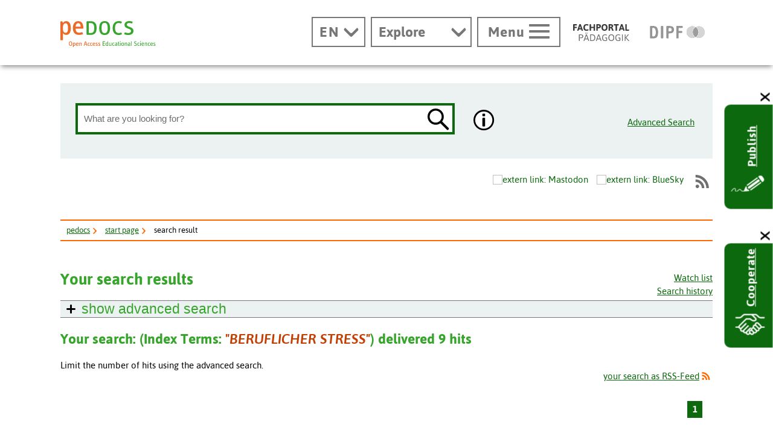

--- FILE ---
content_type: text/html; charset=utf-8
request_url: https://www.pedocs.de/lucene_ergebnis.php?la=en&suchfeld1=o.subject_swd&bool1=and&suchwert1=%22Beruflicher+Stress%22
body_size: 170775
content:

<!DOCTYPE html>
<html lang="en" class="no-js pl">

<head>
  <title>Your search result in pedocs - document server - pedocs</title>
  <meta charset="UTF-8">
  <meta content="width=device-width, initial-scale=1.0, maximum-scale=4.0, user-scalable=1" name="viewport">
  <meta name="publisher" content="DIPF | Leibniz-Institut für Bildungsforschung und Bildungsinformation">
  <meta http-equiv="cache-control" content="max-age=0" />
  <meta http-equiv="cache-control" content="no-cache" />
  <meta http-equiv="expires" content="0" />
  <meta http-equiv="expires" content="Tue, 01 Jan 1980 1:00:00 GMT" />
  <meta http-equiv="pragma" content="no-cache" />
  <meta name="google-site-verification" content="wLZyoh3HY73fsvpNI1UK9pFIqAjEnxwQ6peDnzb3gyQ" />
  <meta name="ROBOTS" content="NOINDEX,FOLLOW">
  <!-- Begin favicon -->
  <link rel="apple-touch-icon" sizes="180x180" href="/img/favicon-pedocs/apple-touch-icon.png">
  <link rel="icon" type="image/png" href="/img/favicon-pedocs/favicon-32x32.png" sizes="32x32">
  <link rel="icon" type="image/png" href="/img/favicon-pedocs/favicon-16x16.png" sizes="16x16">
  <link rel="manifest" href="/img/favicon-pedocs/manifest.json">
  <link rel="mask-icon" href="/util/img/favicons/pedocs/safari-pinned-tab.svg" color="#37a42c">
  <link rel="shortcut icon" href="/img/favicon-pedocs/favicon.ico">
  <link rel="me" href="https://eduresearch.social/@peDOCS">
  <meta name="apple-mobile-web-app-title" content="peDOCS">
  <meta name="application-name" content="peDOCS">
  <meta name="msapplication-config" content="/img/favicon-pedocs/browserconfig.xml">
  <meta name="theme-color" content="#ffffff">
  
  <meta property="og:title" content="Your search result in pedocs - document server - pedocs" />
  <meta property="og:url" content="https://www.pedocs.de/lucene_ergebnis.php?la=en&amp;suchfeld1=o.subject_swd&amp;bool1=and&amp;suchwert1=%22Beruflicher+Stress%22" />
  <meta property="og:image" content="https://www.pedocs.de/img/pedocs-logo-1200x630px.png" />
  
  <!-- End favicon -->

  <!--[if ! lte IE 6]><!-->
  <link href="/util/css/all.dev.css" media="all" rel="stylesheet" type="text/css" />
  <link href="/util/css/shariff.complete.css" media="all" rel="stylesheet" type="text/css" />
  <link href="/util/css/custom-style.css" media="all" rel="stylesheet" type="text/css" />
  <!--<![endif]-->
  <!--[if ! lte IE 6]><!-->
  <!--[if lt IE 9]><!-->
  <script src="/util/js/libs/html5shiv/html5shiv.js"></script>
  <!--<![endif]-->
  <script src="/util/js/libs/jquery.min.js" type="text/javascript"></script>
  <script src="/util/js/libs/head.load.min.js" type="text/javascript"></script>
  <script src="/util/js/zettings/headjs.dev.js" type="text/javascript"></script>
  <!--<![endif]-->
  <!-- (c) 2016 anatom5 perception marketing GmbH - http://www.anatom5.de - anatom5 setzt bei der Entwicklung von Kommunalportalen auf ein selbst entwickeltes HTML5-Framework, welches ständig weiter entwickelt und durch neue Features ergänzt wird. Die Zusammenstellung unterliegt dem Urheberrecht und darf nicht anderweitig verwendet werden. Der Copyright Hinweis darf nicht entfernt werden -->
  <script type="application/ld+json">
  {
  "@context": "http://www.schema.org",
  "@type": "Organization",
  "name": "pedocs",
  "url": "https://www.pedocs.de",
  "logo": "https://www.pedocs.de/util/img/svg/logo-pedocs.svg"
  }
  </script>
  <script src="//ajax.googleapis.com/ajax/libs/jquery/1.8.1/jquery.min.js"></script>
<script type="text/javascript">

function show_hide(id,display_style) {
  var element = document.getElementById(id);
  if(!element) return false;
  if(display_style == 'block') element.style.display = 'block';
  else if(display_style == 'none') element.style.display = 'none';
  else if(display_style == 'inline') element.style.display = 'inline';
  else if(display_style == 'table-row') element.style.display = 'table-row';

  return false;
}

 
  var selected_index = new Object();
  var max_divs;

  function get_selected_index(element, listenfeld) {
    var id = element.id;
    var nr = Number(id.replace(listenfeld,""));
    return nr;
  }
  function feld_is_shown(listenfeld) {
    if(document.getElementById(listenfeld).style.display == "none") {
      return 0;
    }
    else {
      return 1;
    }
  }

  function moveUp(inputbox,listenfeld) {
    if(selected_index[inputbox] > 0) {
      selected_index[inputbox] = selected_index[inputbox] - 1;
    }
    if(selected_index[inputbox] > 0) {
      document.getElementById(listenfeld+selected_index[inputbox]).className = "selection selected";
      document.getElementById(inputbox).value =
        decodeURI(document.getElementById(listenfeld+selected_index[inputbox]).getAttribute("uebernahmewert"));
    }
    else {
      document.getElementById(inputbox).value =
        decodeURI(document.getElementById("ur_wert_"+inputbox).value);
      show_hide(listenfeld,"none");
    }
    if(max_divs > 0)
      document.getElementById(listenfeld+(selected_index[inputbox]+1)).className = "selection";
    return false;
  }
  function moveDown(inputbox,listenfeld) {
    if(feld_is_shown(listenfeld) == 0) {
      show_hide(listenfeld,"inline");
      //selected_index[inputbox] = 1;
    }
    else if(selected_index[inputbox] < 1 && max_divs > 0) {
      selected_index[inputbox] = 1;
    }
    else if(selected_index[inputbox] < max_divs) {
      document.getElementById(listenfeld+(selected_index[inputbox])).className = "selection";
      selected_index[inputbox] = selected_index[inputbox] + 1;
    }
    if(selected_index[inputbox]) {
      document.getElementById(listenfeld+selected_index[inputbox]).className = "selection selected";
      document.getElementById(inputbox).value =
        decodeURI(document.getElementById(listenfeld+selected_index[inputbox]).getAttribute("uebernahmewert"));
    }
  }
  function disableKeys(e, listenfeld, inputbox)
  {
    var code;
    if (!e) e = window.event;
    if (e.keyCode) code = e.keyCode;
    else if (e.which) code = e.which;

    if(code == 13) {
      if(feld_is_shown(listenfeld) && selected_index[inputbox] > 0) {
        show_hide(listenfeld,"none");
        return false;
      }
      return true;
    }
    else if(code == 9) {
      if(feld_is_shown(listenfeld)) {
        show_hide(listenfeld,"none");
      }
    }
    else if(code == 27) { //KEY_ESC:
        if(feld_is_shown(listenfeld)) {
          show_hide(listenfeld,"none");
          if(document.getElementById("ur_wert_"+inputbox).value)
            document.getElementById(inputbox).value =
              decodeURI(document.getElementById("ur_wert_"+inputbox).value);
          if(selected_index[inputbox]>0)
            document.getElementById(listenfeld+selected_index[inputbox]).className = "selection";
        }
        return false;
    }
    return true;
  }
  function remove_selection(listenfeld, inputbox) {
    if(selected_index[inputbox]) {
      document.getElementById(listenfeld+selected_index[inputbox]).className = "selection";
    }
  }
  Array.prototype.inArray = function (value) {
    // Returns true if the passed value is found in the
    // array. Returns false if it is not.
    var inArray_i;
    for (inArray_i=0; inArray_i < this.length; inArray_i++) {
      // Matches identical (===), not just similar (==).
      if(this[inArray_i] === value) return true;
    }
    return false;
  };

 
  var suchfeld1_werte = new Array('oa.person','o.subject_swd','o.freitext','zeitschriftentitel');

  function showSuggestions_volltextsuche(element, e, str, selectbox, inputbox, listenfeld) {
    //str = str.replace(/\n/g,";");
    var listenfeld_object = document.getElementById(listenfeld);
    max_divs = listenfeld_object.getElementsByTagName("div").length;
    var anzahl_zeichen = 0;
    var code;
    if (!e) e = window.event;
    if (e.keyCode) code = e.keyCode;
    else if (e.which) code = e.which;
    switch (code) {
      case 9: //KEY_TAB:
        if(feld_is_shown(listenfeld)) {
          show_hide(listenfeld,"none");
          return false;
        }
        return true;
      break;
      case 13: //KEY_RETURN:

        if(feld_is_shown(listenfeld) && selected_index[inputbox] > 0) {
          show_hide(listenfeld,"none");
          return false;
        }
        return true;
      break;
      case 27: //KEY_ESC:
        if(feld_is_shown(listenfeld)) {
          show_hide(listenfeld,"none");
          if(document.getElementById("ur_wert_"+inputbox).value)
            document.getElementById(inputbox).value =
              document.getElementById("ur_wert_"+inputbox).value;
          if(selected_index[inputbox]>0)
            document.getElementById(listenfeld+selected_index[inputbox]).className = "selection";
        }
        return false;
      break;
      case 38: //KEY_UP:
        if(feld_is_shown(listenfeld)) moveUp(inputbox,listenfeld);
        return false;
      break;
      case 40: //KEY_DOWN:
        if(selected_index[inputbox] <= max_divs) moveDown(inputbox,listenfeld);
        return false;
      break;
    }
var suchfeld;
var offset = document.getElementById(inputbox).selectionStart;
var extra_params = new Array();
extra_params.push('offset='+offset);

    if(typeof(document.getElementById(selectbox).value=='string')) {
      suchfeld = document.getElementById(selectbox).value;
    }
    else {
      select=document.getElementsByName(selectbox)[0];
      suchfeld = select.options[select.selectedIndex].value;
    }
// alert(suchfeld);
    if(suchfeld1_werte.inArray(suchfeld)) {
      if(str.trim() == "" || str.length <= anzahl_zeichen) {
        document.getElementById(listenfeld).innerHTML="";
        show_hide(listenfeld,"none");
        return false;
      }
      else {
        var xmlhttp;
        if(window.XMLHttpRequest) {
          // code for IE7+, Firefox, Chrome, Opera, Safari
          xmlhttp=new XMLHttpRequest();
        }
        else {
          // code for IE6, IE5
          xmlhttp=new ActiveXObject("Microsoft.XMLHTTP");
        }
        xmlhttp.onreadystatechange=function() {
          if(xmlhttp.readyState==4 && xmlhttp.status==200) {
            if(xmlhttp.responseText == "") {
              show_hide(listenfeld,"none");
            }
            else {
              document.getElementById(listenfeld).innerHTML=xmlhttp.responseText;
              show_hide(listenfeld,"inline");
              selected_index[inputbox] = 0;
            }
          }
        }
        var add_parameter;
        if(extra_params) add_parameter = '&'+extra_params.join('&');
        else add_parameter = "";

        xmlhttp.open("GET","suggestionlist.php?suchfeld="+suchfeld+"&suchwert="+str.replace('#','%23')+"&inputbox="+inputbox+"&listenfeld="+listenfeld+add_parameter,true);
        xmlhttp.send();
      }
    }
    return false;
  }

 
function saveDisplaySettings() {
  var d = new Date();
  d = new Date(d.getTime() +1000*60*60*24*365);
  var o=new Object();
  var sn_array;
  var i;
  var j;
  sn_array = new Array('sort','Lines_Displayed');
//   alert(sn_array);
  for(var sn=0; sn < sn_array.length;sn++) {
    element_name = sn_array[sn];
    o[element_name]=$('#'+element_name).val();
  }
  var s=window.JSON.stringify(o);
  document.cookie='pedocs_displaysetting='+ s + '; expires='+ d.toGMTString()+'; path=/; ';
  alert('Gespeichert');
//   console.log(o);
}

 
String.prototype.ltrim = function () {
  return (this.replace(/^\s+/,""));
};
String.prototype.rtrim = function () {
  return (this.replace(/\s+$/,""));
};
String.prototype.trim = function () {
  return (this.replace(/\s+$/,"").replace(/^\s+/,""));
};

 
function show_hide(id,display_style) {
  var element = document.getElementById(id);
  if(!element) return false;
  if(display_style == 'block') element.style.display = 'block';
  else if(display_style == 'none') element.style.display = 'none';
  else if(display_style == 'inline') element.style.display = 'inline';
  else if(display_style == 'table-row') element.style.display = 'table-row';

  return false;
}

 
function show_hide_change(id, display_style) {
  if(display_style == null) display_style = 'block'
  var element = document.getElementById(id);
  if(!element) return false;
  if(element.style.display == 'block') element.style.display = 'none';
  else if(element.style.display == 'none') element.style.display = display_style;
  else if(display_style == 'inline') element.style.display = 'none';
  else if(display_style == 'table-row') element.style.display = 'none';
  return false;
}

 
function showhide_years_in_dropdown(elementid,type,wert) {
  //alert(wert);
  element = document.getElementById(elementid);
  for(var i=1; i < element.options.length; i++){
    if(type == '<') {
      if(wert != '---' && element.options[i].value < wert) {
        element.options[i].style.display = 'none';
      }
      else {
        element.options[i].style.display = 'block';
      }
    }
    if(type == '>') {
      if(wert != '---' && element.options[i].value > wert) {
        element.options[i].style.display = 'none';
      }
      else {
        element.options[i].style.display = 'block';
      }
    }
  }
}
function saveSettings() {
  var d = new Date();
  d = new Date(d.getTime() +1000*60*60*24*365);
  var o=new Object();
  var sn;
  var i;
  var j;
  for(i=1; i<=5; i++) {
    sn='suchfeld' + i;
    o[sn]=document.forms['suchform'].elements[sn].value;
//     if(o[sn] == 'dokumenttyp') {
//       sn='suchwert' + i;
//       o[sn]=document.forms['suchform'].elements[sn].value;
//     }
    sn='bool' + i;
    if (document.forms['suchform'].elements[sn].checked) {
      o[sn]='and';
    }
    if (i>1) {
      sn='opt' + i;
      o[sn]=document.forms['suchform'].elements[sn].value;
    }
  }
  for (i=1; i<=2; i++) {
    sn='Jahr'+i;
    o[sn]=document.forms['suchform'].elements[sn].value;
  }
  arrType=new Array();j=0;
  sn='dokumenttyp\[\]';
  for (i=0; i<=3; i++) {
    if(document.forms['suchform'].elements[sn][i].checked) {
      arrType[j]=document.forms['suchform'].elements[sn][i].value;
      j++;
    }
//     alert(JSON.stringify(arrType));
  }
  o['dokumenttyp']=arrType;
  arrSpr=new Array();j=0;
  sn='sprache\[\]';
  for (i=0; i<=6; i++) {
    if(document.forms['suchform'].elements[sn][i].checked) {
      arrSpr[j]=document.forms['suchform'].elements[sn][i].value;
      j++;
    }
  }
  o['sprache']=arrSpr;
  arrPeer=new Array();
  j=0;
  for (i=0; i<=5; i++) {
    sn='peer_reviewed\[\]';
    if(document.forms['suchform'].elements[sn][i].checked) {
      arrPeer[j]=document.forms['suchform'].elements[sn][i].value;
      j++;
    }
  }
  o['peer_reviewed']=arrPeer;
  var s=window.JSON.stringify(o);
  document.cookie='pedocs_searchsetting='+ s + '; expires='+ d.toGMTString()+'; path=/; ';
  alert('Gespeichert');
}
function send_suggestion_to_parent(str,feld) {
  if (str == "") return false;
  if (str == "kein Treffer") {
    answer = confirm("Es ist kein Eintrag zur Übernahme verfügbar.");
    return false;
  }
  if(feld) {
    if(document.getElementById(feld).value) document.getElementById(feld).value += " ";
    document.getElementById(feld).value = document.getElementById(feld).value + str;
    

    let counter = feld.substr(13);
    let suchart = $('#eingabezeilekategorie_'+counter).val();

    if (suchart) {
      if(suchart == "o.subject_swd") category="Schlagwörterindexsuche";
      if(suchart == "oa.person") category="Personenindexsuche";
      if(suchart == "zeitschriftentitel") category="Zeitschriftindexsuche";
      _paq.push(['trackSiteSearch',str, category]);
    }
  }
}
function closeDialog() {
  document.getElementById('js-modal-close').click();
}

 
  var selected_index = new Object();
  var max_divs;

  function get_selected_index(element, listenfeld) {
    var id = element.id;
    var nr = Number(id.replace(listenfeld,""));
    return nr;
  }
  function feld_is_shown(listenfeld) {
    if(document.getElementById(listenfeld).style.display == "none") {
      return 0;
    }
    else {
      return 1;
    }
  }

  function moveUp(inputbox,listenfeld) {
    if(selected_index[inputbox] > 0) {
      selected_index[inputbox] = selected_index[inputbox] - 1;
    }
    if(selected_index[inputbox] > 0) {
      document.getElementById(listenfeld+selected_index[inputbox]).className = "selection selected";
      document.getElementById(inputbox).value =
        decodeURI(document.getElementById(listenfeld+selected_index[inputbox]).getAttribute("uebernahmewert"));
    }
    else {
      document.getElementById(inputbox).value =
        decodeURI(document.getElementById("ur_wert_"+inputbox).value);
      show_hide(listenfeld,"none");
    }
    if(max_divs > 0)
      document.getElementById(listenfeld+(selected_index[inputbox]+1)).className = "selection";
    return false;
  }
  function moveDown(inputbox,listenfeld) {
    if(feld_is_shown(listenfeld) == 0) {
      show_hide(listenfeld,"inline");
      //selected_index[inputbox] = 1;
    }
    else if(selected_index[inputbox] < 1 && max_divs > 0) {
      selected_index[inputbox] = 1;
    }
    else if(selected_index[inputbox] < max_divs) {
      document.getElementById(listenfeld+(selected_index[inputbox])).className = "selection";
      selected_index[inputbox] = selected_index[inputbox] + 1;
    }
    if(selected_index[inputbox]) {
      document.getElementById(listenfeld+selected_index[inputbox]).className = "selection selected";
      document.getElementById(inputbox).value =
        decodeURI(document.getElementById(listenfeld+selected_index[inputbox]).getAttribute("uebernahmewert"));
    }
  }
  function disableKeys(e, listenfeld, inputbox)
  {
    var code;
    if (!e) e = window.event;
    if (e.keyCode) code = e.keyCode;
    else if (e.which) code = e.which;

    if(code == 13) {
      if(feld_is_shown(listenfeld) && selected_index[inputbox] > 0) {
        show_hide(listenfeld,"none");
        return false;
      }
      return true;
    }
    else if(code == 9) {
      if(feld_is_shown(listenfeld)) {
        show_hide(listenfeld,"none");
      }
    }
    else if(code == 27) { //KEY_ESC:
        if(feld_is_shown(listenfeld)) {
          show_hide(listenfeld,"none");
          if(document.getElementById("ur_wert_"+inputbox).value)
            document.getElementById(inputbox).value =
              decodeURI(document.getElementById("ur_wert_"+inputbox).value);
          if(selected_index[inputbox]>0)
            document.getElementById(listenfeld+selected_index[inputbox]).className = "selection";
        }
        return false;
    }
    return true;
  }
  function remove_selection(listenfeld, inputbox) {
    if(selected_index[inputbox]) {
      document.getElementById(listenfeld+selected_index[inputbox]).className = "selection";
    }
  }
  Array.prototype.inArray = function (value) {
    // Returns true if the passed value is found in the
    // array. Returns false if it is not.
    var inArray_i;
    for (inArray_i=0; inArray_i < this.length; inArray_i++) {
      // Matches identical (===), not just similar (==).
      if(this[inArray_i] === value) return true;
    }
    return false;
  };

 
  var eingabezeilekategorie_1_werte = new Array('oa.person','o.subject_swd','o.freitext','zeitschriftentitel');

  function showSuggestions_eingabezeile_1(element, e, str, selectbox, inputbox, listenfeld) {
    //str = str.replace(/\n/g,";");
    var listenfeld_object = document.getElementById(listenfeld);
    max_divs = listenfeld_object.getElementsByTagName("div").length;
    var anzahl_zeichen = 0;
    var code;
    if (!e) e = window.event;
    if (e.keyCode) code = e.keyCode;
    else if (e.which) code = e.which;
    switch (code) {
      case 9: //KEY_TAB:
        if(feld_is_shown(listenfeld)) {
          show_hide(listenfeld,"none");
          return false;
        }
        return true;
      break;
      case 13: //KEY_RETURN:

        if(feld_is_shown(listenfeld) && selected_index[inputbox] > 0) {
          show_hide(listenfeld,"none");
          return false;
        }
        return true;
      break;
      case 27: //KEY_ESC:
        if(feld_is_shown(listenfeld)) {
          show_hide(listenfeld,"none");
          if(document.getElementById("ur_wert_"+inputbox).value)
            document.getElementById(inputbox).value =
              document.getElementById("ur_wert_"+inputbox).value;
          if(selected_index[inputbox]>0)
            document.getElementById(listenfeld+selected_index[inputbox]).className = "selection";
        }
        return false;
      break;
      case 38: //KEY_UP:
        if(feld_is_shown(listenfeld)) moveUp(inputbox,listenfeld);
        return false;
      break;
      case 40: //KEY_DOWN:
        if(selected_index[inputbox] <= max_divs) moveDown(inputbox,listenfeld);
        return false;
      break;
    }
var suchfeld;
var offset = document.getElementById(inputbox).selectionStart;
var extra_params = new Array();
extra_params.push('offset='+offset);

    if(typeof(document.getElementById(selectbox).value=='string')) {
      suchfeld = document.getElementById(selectbox).value;
    }
    else {
      select=document.getElementsByName(selectbox)[0];
      suchfeld = select.options[select.selectedIndex].value;
    }
// alert(suchfeld);
    if(eingabezeilekategorie_1_werte.inArray(suchfeld)) {
      if(str.trim() == "" || str.length <= anzahl_zeichen) {
        document.getElementById(listenfeld).innerHTML="";
        show_hide(listenfeld,"none");
        return false;
      }
      else {
        var xmlhttp;
        if(window.XMLHttpRequest) {
          // code for IE7+, Firefox, Chrome, Opera, Safari
          xmlhttp=new XMLHttpRequest();
        }
        else {
          // code for IE6, IE5
          xmlhttp=new ActiveXObject("Microsoft.XMLHTTP");
        }
        xmlhttp.onreadystatechange=function() {
          if(xmlhttp.readyState==4 && xmlhttp.status==200) {
            if(xmlhttp.responseText == "") {
              show_hide(listenfeld,"none");
            }
            else {
              document.getElementById(listenfeld).innerHTML=xmlhttp.responseText;
              show_hide(listenfeld,"inline");
              selected_index[inputbox] = 0;
            }
          }
        }
        var add_parameter;
        if(extra_params) add_parameter = '&'+extra_params.join('&');
        else add_parameter = "";

        xmlhttp.open("GET","suggestionlist.php?suchfeld="+suchfeld+"&suchwert="+str.replace('#','%23')+"&inputbox="+inputbox+"&listenfeld="+listenfeld+add_parameter,true);
        xmlhttp.send();
      }
    }
    return false;
  }

 
  var eingabezeilekategorie_2_werte = new Array('oa.person','o.subject_swd','o.freitext','zeitschriftentitel');

  function showSuggestions_eingabezeile_2(element, e, str, selectbox, inputbox, listenfeld) {
    //str = str.replace(/\n/g,";");
    var listenfeld_object = document.getElementById(listenfeld);
    max_divs = listenfeld_object.getElementsByTagName("div").length;
    var anzahl_zeichen = 0;
    var code;
    if (!e) e = window.event;
    if (e.keyCode) code = e.keyCode;
    else if (e.which) code = e.which;
    switch (code) {
      case 9: //KEY_TAB:
        if(feld_is_shown(listenfeld)) {
          show_hide(listenfeld,"none");
          return false;
        }
        return true;
      break;
      case 13: //KEY_RETURN:

        if(feld_is_shown(listenfeld) && selected_index[inputbox] > 0) {
          show_hide(listenfeld,"none");
          return false;
        }
        return true;
      break;
      case 27: //KEY_ESC:
        if(feld_is_shown(listenfeld)) {
          show_hide(listenfeld,"none");
          if(document.getElementById("ur_wert_"+inputbox).value)
            document.getElementById(inputbox).value =
              document.getElementById("ur_wert_"+inputbox).value;
          if(selected_index[inputbox]>0)
            document.getElementById(listenfeld+selected_index[inputbox]).className = "selection";
        }
        return false;
      break;
      case 38: //KEY_UP:
        if(feld_is_shown(listenfeld)) moveUp(inputbox,listenfeld);
        return false;
      break;
      case 40: //KEY_DOWN:
        if(selected_index[inputbox] <= max_divs) moveDown(inputbox,listenfeld);
        return false;
      break;
    }
var suchfeld;
var offset = document.getElementById(inputbox).selectionStart;
var extra_params = new Array();
extra_params.push('offset='+offset);

    if(typeof(document.getElementById(selectbox).value=='string')) {
      suchfeld = document.getElementById(selectbox).value;
    }
    else {
      select=document.getElementsByName(selectbox)[0];
      suchfeld = select.options[select.selectedIndex].value;
    }
// alert(suchfeld);
    if(eingabezeilekategorie_2_werte.inArray(suchfeld)) {
      if(str.trim() == "" || str.length <= anzahl_zeichen) {
        document.getElementById(listenfeld).innerHTML="";
        show_hide(listenfeld,"none");
        return false;
      }
      else {
        var xmlhttp;
        if(window.XMLHttpRequest) {
          // code for IE7+, Firefox, Chrome, Opera, Safari
          xmlhttp=new XMLHttpRequest();
        }
        else {
          // code for IE6, IE5
          xmlhttp=new ActiveXObject("Microsoft.XMLHTTP");
        }
        xmlhttp.onreadystatechange=function() {
          if(xmlhttp.readyState==4 && xmlhttp.status==200) {
            if(xmlhttp.responseText == "") {
              show_hide(listenfeld,"none");
            }
            else {
              document.getElementById(listenfeld).innerHTML=xmlhttp.responseText;
              show_hide(listenfeld,"inline");
              selected_index[inputbox] = 0;
            }
          }
        }
        var add_parameter;
        if(extra_params) add_parameter = '&'+extra_params.join('&');
        else add_parameter = "";

        xmlhttp.open("GET","suggestionlist.php?suchfeld="+suchfeld+"&suchwert="+str.replace('#','%23')+"&inputbox="+inputbox+"&listenfeld="+listenfeld+add_parameter,true);
        xmlhttp.send();
      }
    }
    return false;
  }

 
  var eingabezeilekategorie_3_werte = new Array('oa.person','o.subject_swd','o.freitext','zeitschriftentitel');

  function showSuggestions_eingabezeile_3(element, e, str, selectbox, inputbox, listenfeld) {
    //str = str.replace(/\n/g,";");
    var listenfeld_object = document.getElementById(listenfeld);
    max_divs = listenfeld_object.getElementsByTagName("div").length;
    var anzahl_zeichen = 0;
    var code;
    if (!e) e = window.event;
    if (e.keyCode) code = e.keyCode;
    else if (e.which) code = e.which;
    switch (code) {
      case 9: //KEY_TAB:
        if(feld_is_shown(listenfeld)) {
          show_hide(listenfeld,"none");
          return false;
        }
        return true;
      break;
      case 13: //KEY_RETURN:

        if(feld_is_shown(listenfeld) && selected_index[inputbox] > 0) {
          show_hide(listenfeld,"none");
          return false;
        }
        return true;
      break;
      case 27: //KEY_ESC:
        if(feld_is_shown(listenfeld)) {
          show_hide(listenfeld,"none");
          if(document.getElementById("ur_wert_"+inputbox).value)
            document.getElementById(inputbox).value =
              document.getElementById("ur_wert_"+inputbox).value;
          if(selected_index[inputbox]>0)
            document.getElementById(listenfeld+selected_index[inputbox]).className = "selection";
        }
        return false;
      break;
      case 38: //KEY_UP:
        if(feld_is_shown(listenfeld)) moveUp(inputbox,listenfeld);
        return false;
      break;
      case 40: //KEY_DOWN:
        if(selected_index[inputbox] <= max_divs) moveDown(inputbox,listenfeld);
        return false;
      break;
    }
var suchfeld;
var offset = document.getElementById(inputbox).selectionStart;
var extra_params = new Array();
extra_params.push('offset='+offset);

    if(typeof(document.getElementById(selectbox).value=='string')) {
      suchfeld = document.getElementById(selectbox).value;
    }
    else {
      select=document.getElementsByName(selectbox)[0];
      suchfeld = select.options[select.selectedIndex].value;
    }
// alert(suchfeld);
    if(eingabezeilekategorie_3_werte.inArray(suchfeld)) {
      if(str.trim() == "" || str.length <= anzahl_zeichen) {
        document.getElementById(listenfeld).innerHTML="";
        show_hide(listenfeld,"none");
        return false;
      }
      else {
        var xmlhttp;
        if(window.XMLHttpRequest) {
          // code for IE7+, Firefox, Chrome, Opera, Safari
          xmlhttp=new XMLHttpRequest();
        }
        else {
          // code for IE6, IE5
          xmlhttp=new ActiveXObject("Microsoft.XMLHTTP");
        }
        xmlhttp.onreadystatechange=function() {
          if(xmlhttp.readyState==4 && xmlhttp.status==200) {
            if(xmlhttp.responseText == "") {
              show_hide(listenfeld,"none");
            }
            else {
              document.getElementById(listenfeld).innerHTML=xmlhttp.responseText;
              show_hide(listenfeld,"inline");
              selected_index[inputbox] = 0;
            }
          }
        }
        var add_parameter;
        if(extra_params) add_parameter = '&'+extra_params.join('&');
        else add_parameter = "";

        xmlhttp.open("GET","suggestionlist.php?suchfeld="+suchfeld+"&suchwert="+str.replace('#','%23')+"&inputbox="+inputbox+"&listenfeld="+listenfeld+add_parameter,true);
        xmlhttp.send();
      }
    }
    return false;
  }

 
  var eingabezeilekategorie_4_werte = new Array('oa.person','o.subject_swd','o.freitext','zeitschriftentitel');

  function showSuggestions_eingabezeile_4(element, e, str, selectbox, inputbox, listenfeld) {
    //str = str.replace(/\n/g,";");
    var listenfeld_object = document.getElementById(listenfeld);
    max_divs = listenfeld_object.getElementsByTagName("div").length;
    var anzahl_zeichen = 0;
    var code;
    if (!e) e = window.event;
    if (e.keyCode) code = e.keyCode;
    else if (e.which) code = e.which;
    switch (code) {
      case 9: //KEY_TAB:
        if(feld_is_shown(listenfeld)) {
          show_hide(listenfeld,"none");
          return false;
        }
        return true;
      break;
      case 13: //KEY_RETURN:

        if(feld_is_shown(listenfeld) && selected_index[inputbox] > 0) {
          show_hide(listenfeld,"none");
          return false;
        }
        return true;
      break;
      case 27: //KEY_ESC:
        if(feld_is_shown(listenfeld)) {
          show_hide(listenfeld,"none");
          if(document.getElementById("ur_wert_"+inputbox).value)
            document.getElementById(inputbox).value =
              document.getElementById("ur_wert_"+inputbox).value;
          if(selected_index[inputbox]>0)
            document.getElementById(listenfeld+selected_index[inputbox]).className = "selection";
        }
        return false;
      break;
      case 38: //KEY_UP:
        if(feld_is_shown(listenfeld)) moveUp(inputbox,listenfeld);
        return false;
      break;
      case 40: //KEY_DOWN:
        if(selected_index[inputbox] <= max_divs) moveDown(inputbox,listenfeld);
        return false;
      break;
    }
var suchfeld;
var offset = document.getElementById(inputbox).selectionStart;
var extra_params = new Array();
extra_params.push('offset='+offset);

    if(typeof(document.getElementById(selectbox).value=='string')) {
      suchfeld = document.getElementById(selectbox).value;
    }
    else {
      select=document.getElementsByName(selectbox)[0];
      suchfeld = select.options[select.selectedIndex].value;
    }
// alert(suchfeld);
    if(eingabezeilekategorie_4_werte.inArray(suchfeld)) {
      if(str.trim() == "" || str.length <= anzahl_zeichen) {
        document.getElementById(listenfeld).innerHTML="";
        show_hide(listenfeld,"none");
        return false;
      }
      else {
        var xmlhttp;
        if(window.XMLHttpRequest) {
          // code for IE7+, Firefox, Chrome, Opera, Safari
          xmlhttp=new XMLHttpRequest();
        }
        else {
          // code for IE6, IE5
          xmlhttp=new ActiveXObject("Microsoft.XMLHTTP");
        }
        xmlhttp.onreadystatechange=function() {
          if(xmlhttp.readyState==4 && xmlhttp.status==200) {
            if(xmlhttp.responseText == "") {
              show_hide(listenfeld,"none");
            }
            else {
              document.getElementById(listenfeld).innerHTML=xmlhttp.responseText;
              show_hide(listenfeld,"inline");
              selected_index[inputbox] = 0;
            }
          }
        }
        var add_parameter;
        if(extra_params) add_parameter = '&'+extra_params.join('&');
        else add_parameter = "";

        xmlhttp.open("GET","suggestionlist.php?suchfeld="+suchfeld+"&suchwert="+str.replace('#','%23')+"&inputbox="+inputbox+"&listenfeld="+listenfeld+add_parameter,true);
        xmlhttp.send();
      }
    }
    return false;
  }

 
  var eingabezeilekategorie_5_werte = new Array('oa.person','o.subject_swd','o.freitext','zeitschriftentitel');

  function showSuggestions_eingabezeile_5(element, e, str, selectbox, inputbox, listenfeld) {
    //str = str.replace(/\n/g,";");
    var listenfeld_object = document.getElementById(listenfeld);
    max_divs = listenfeld_object.getElementsByTagName("div").length;
    var anzahl_zeichen = 0;
    var code;
    if (!e) e = window.event;
    if (e.keyCode) code = e.keyCode;
    else if (e.which) code = e.which;
    switch (code) {
      case 9: //KEY_TAB:
        if(feld_is_shown(listenfeld)) {
          show_hide(listenfeld,"none");
          return false;
        }
        return true;
      break;
      case 13: //KEY_RETURN:

        if(feld_is_shown(listenfeld) && selected_index[inputbox] > 0) {
          show_hide(listenfeld,"none");
          return false;
        }
        return true;
      break;
      case 27: //KEY_ESC:
        if(feld_is_shown(listenfeld)) {
          show_hide(listenfeld,"none");
          if(document.getElementById("ur_wert_"+inputbox).value)
            document.getElementById(inputbox).value =
              document.getElementById("ur_wert_"+inputbox).value;
          if(selected_index[inputbox]>0)
            document.getElementById(listenfeld+selected_index[inputbox]).className = "selection";
        }
        return false;
      break;
      case 38: //KEY_UP:
        if(feld_is_shown(listenfeld)) moveUp(inputbox,listenfeld);
        return false;
      break;
      case 40: //KEY_DOWN:
        if(selected_index[inputbox] <= max_divs) moveDown(inputbox,listenfeld);
        return false;
      break;
    }
var suchfeld;
var offset = document.getElementById(inputbox).selectionStart;
var extra_params = new Array();
extra_params.push('offset='+offset);

    if(typeof(document.getElementById(selectbox).value=='string')) {
      suchfeld = document.getElementById(selectbox).value;
    }
    else {
      select=document.getElementsByName(selectbox)[0];
      suchfeld = select.options[select.selectedIndex].value;
    }
// alert(suchfeld);
    if(eingabezeilekategorie_5_werte.inArray(suchfeld)) {
      if(str.trim() == "" || str.length <= anzahl_zeichen) {
        document.getElementById(listenfeld).innerHTML="";
        show_hide(listenfeld,"none");
        return false;
      }
      else {
        var xmlhttp;
        if(window.XMLHttpRequest) {
          // code for IE7+, Firefox, Chrome, Opera, Safari
          xmlhttp=new XMLHttpRequest();
        }
        else {
          // code for IE6, IE5
          xmlhttp=new ActiveXObject("Microsoft.XMLHTTP");
        }
        xmlhttp.onreadystatechange=function() {
          if(xmlhttp.readyState==4 && xmlhttp.status==200) {
            if(xmlhttp.responseText == "") {
              show_hide(listenfeld,"none");
            }
            else {
              document.getElementById(listenfeld).innerHTML=xmlhttp.responseText;
              show_hide(listenfeld,"inline");
              selected_index[inputbox] = 0;
            }
          }
        }
        var add_parameter;
        if(extra_params) add_parameter = '&'+extra_params.join('&');
        else add_parameter = "";

        xmlhttp.open("GET","suggestionlist.php?suchfeld="+suchfeld+"&suchwert="+str.replace('#','%23')+"&inputbox="+inputbox+"&listenfeld="+listenfeld+add_parameter,true);
        xmlhttp.send();
      }
    }
    return false;
  }

</script>
<style type="text/css">
#suggestion_list {
  margin-left:0px; width:300px; left:20px;
  margin-top:50px;
}

 
.suggestions {
  border:1px solid #999;
  background-color:#FFFFFF;
  position:absolute !important;
  display:none;
  z-index:10;
}
.selection {
  display:block;
  overflow: hidden;
}
div[class="suggestions"] .selection {
  color:black;
  background-color:#FFFFFF;
  line-height: 110%;
  padding: 3px 0 3px 6px;
}
div[class="suggestions"] .selection strong{
  color:#339900;
  font-weight:bold;
}
div[class="suggestions"] .selection:hover,
div[class="suggestions"] .selected{
  background-color:#F0F0F0;
  cursor:pointer;
}

 
.suggestions {
  border:1px solid #999;
  background-color:#FFFFFF;
  position:absolute !important;
  display:none;
  z-index:10;
}
.selection {
  display:block;
  overflow: hidden;
}
div[class="suggestions"] .selection {
  color:black;
  background-color:#FFFFFF;
  line-height: 110%;
  padding: 3px 0 3px 6px;
}
div[class="suggestions"] .selection strong{
  color:#339900;
  font-weight:bold;
}
div[class="suggestions"] .selection:hover,
div[class="suggestions"] .selected{
  background-color:#F0F0F0;
  cursor:pointer;
}

 
#suchwert1_list {
  margin-left:10px; width:300px; left:0px;
  margin-top:-5px;
}

 
#suchwert2_list {
  margin-left:10px; width:300px; left:0px;
  margin-top:-5px;
}

 
#suchwert3_list {
  margin-left:10px; width:300px; left:0px;
  margin-top:-5px;
}

 
#suchwert4_list {
  margin-left:10px; width:300px; left:0px;
  margin-top:-5px;
}

 
#suchwert5_list {
  margin-left:10px; width:300px; left:0px;
  margin-top:-5px;
}
</style>
<link href="/css/pedocs.css" rel="stylesheet" type="text/css" media="Screen">
<!-- Matomo --><script type="text/javascript">

var MatomoBaseURL = (("https:" == document.location.protocol) ? "https://analyse.dipf.de/wasystem3/" : "http://analyse.dipf.de/wasystem3/");

var currentProtocol = window.location.protocol;
if (currentProtocol === 'file:') {
  console.log('file protocol');
  // privent calling the code below
  throw new Error('file protocol');
}

var _paq = window._paq || [];

_paq.push(['disableCookies']);
_paq.push(['trackPageView']);
_paq.push(['enableLinkTracking']);
(function() {
  var u=MatomoBaseURL;
  _paq.push(['setTrackerUrl', u+'matomo.php']);
  _paq.push(['setSiteId', '2']);

  _paq.push(['addTracker', u+'matomo.php', 3]);

  var d=document, g=d.createElement('script'), s=d.getElementsByTagName('script')[0];
  g.type='text/javascript'; g.async=true; g.defer=true; g.src=u+'matomo.js'; s.parentNode.insertBefore(g,s);
})();

</script>
<noscript><p>
    <img src="https://analyse.dipf.de/wasystem3/matomo.php?idsite=2&amp;rec=1" style="border:0;" alt="" />
    <img src="https://analyse.dipf.de/wasystem3/matomo.php?idsite=3&amp;rec=1" style="border:0;" alt="" />
</p></noscript>
<!-- End Matomo Code -->
</head>
<body class="a5-theme-pedocs">

<nav id="skip-top" role="navigation" aria-label="Übersprung-Navigation">
  <ul class="ym-skiplinks a5-nav-skiplinks">
    <li class="a5-nav-skiplinks-list">
      <a href="#skip-content-main" class="a5-nav-skiplinks-list-link ym-skip">to content</a>
    </li>
    <li class="a5-nav-skiplinks-list">
      <a href="#skip-nav-main" class="a5-nav-skiplinks-list-link ym-skip">to navigation</a>
    </li>
    <li class="a5-nav-skiplinks-list">
      <a href="#skip-nav-meta" class="a5-nav-skiplinks-list-link ym-skip">to sub-navigation</a>
    </li>
    <li class="a5-nav-skiplinks-list">
      <a href="#a5-anker-search-section" class="a5-nav-skiplinks-list-link ym-skip">to the searchform</a>
    </li>
  </ul>
</nav>
<header id="skip-nav-main" role="banner" aria-label="head area with main navigation and logo">
  <div class="a5-wrapper-outer-header">
    <div class="a5-wrapper-header ym-wrapper">
      <div class="a5-wbox-header ym-wbox ym-contain-dt">
        <h1>
          <a href="https://www.pedocs.de?la=en" class="svg-wrapper" aria-label="pedocs" title="pedocs">
            <span class="ym-hideme">pedocs</span>
            <!-- svg inline -->
            <span class="svg-with-fallback" aria-hidden="true">
      <img class="svg-with-fallback-svg" alt="pedocs" src="/util/img/svg/logo-pedocs-en.svg" width="177" height="43">
      <img class="svg-with-fallback-img" alt="pedocs" src="/util/img/png/logo-pedocs-en.png" width="177" height="43">
            </span>
          </a><!-- /.svg-wrapper -->
        </h1>
        <div class="float-right a5-header-right a5-sm-only"><nav class="a5-lang-wrapper">
            <div class="a5-lang-inner">
              <h2 class="a5-lang-headline a5-h4 js-lang-list"><a href="#" title="language change" aria-label="language change"><span class="ym-hideme">current language:</span><abbr title="English">EN</abbr></a></h2>
              <div class="a5-lang-list js-lang-list">
                <ul class="a5-lang-list-level1 a5-list-style-none">
                  <li class="a5-lang-list-level1-item">
                    <a href="/lucene_ergebnis.php?suchfeld1=o.subject_swd&amp;bool1=and&amp;suchwert1=%22Beruflicher+Stress%22" class="a5-lang-list-level1-link"><abbr title="German">DE</abbr></a>
                  </li></ul>
              </div>
            </div>
          </nav>
          <a href="#ym-anker-offcanvas-nav" class="svg-wrapper a5-icon-text-menu js-offcanvas-nav-toggler a5-border-gray a5-svg-hover" title="open Main menu" aria-label="open Main menu">
            <span class="a5-display-desktop">Menu</span>
            <span class="a5-svg-hover-default">
    <span class="svg-with-fallback" aria-hidden="true">
      <img class="svg-with-fallback-svg" alt="Button" src="/util/img/svg/icon_theme-menu-grau.svg">
      <img class="svg-with-fallback-img" alt="Button" src="/util/img/png/icon_theme-menu-grau.png">
    </span>
            </span>
            <span class="a5-svg-hover-active">
    <span class="svg-with-fallback" aria-hidden="true">
      <img class="svg-with-fallback-svg" alt="Button" src="/util/img/svg/icon_theme-menu-weiss.svg">
      <img class="svg-with-fallback-img" alt="Button" src="/util/img/png/icon_theme-menu-weiss.png">
    </span>
            </span>
          </a>
        </div></div>
      <!-- /.a5-wbox-header -->
    </div>
    <!-- /.a5-wrapper-header -->
  </div>
  <!-- /.a5-wrapper-outer-header -->
</header><main role="main">
<section>
  <div class="a5-section-buttons-logos ym-wrapper">
    <div class="a5-wbox-buttons-logos ym-wbox ym-contain-dt">
      <div class="float-right a5-header-right a5-desktop-only"><nav class="a5-lang-wrapper">
          <div class="a5-lang-inner">
            <h2 class="a5-lang-headline a5-h4 js-lang-list"><a href="#" title="language change" aria-label="language change"><span class="ym-hideme">current language:</span><abbr title="English">EN</abbr></a></h2><style type="text/css">.a5-lang-list a { text-decoration: none; }</style>
<div class="a5-lang-list js-lang-list">
              <ul class="a5-lang-list-level1 a5-list-style-none">
                  <li class="a5-lang-list-level1-item">
                    <a href="/lucene_ergebnis.php?suchfeld1=o.subject_swd&amp;bool1=and&amp;suchwert1=%22Beruflicher+Stress%22" class="a5-lang-list-level1-link"><abbr title="German">DE</abbr></a>
                  </li></ul>
            </div>
          </div>
        </nav><style type="text/css">.a5-theme-filter-list a { text-decoration: none; }</style>
<nav class="a5-theme-filter-wrapper">
          <div class="a5-theme-filter-inner">
            <h2 class="a5-theme-filter-headline a5-h4"><a href="#" title="Explore">Explore</a></h2>
            <div class="a5-theme-filter-list">
              <ul class="a5-theme-filter-list-level1 a5-list-style-none"><li class="a5-theme-filter-list-level1-item" style="font-weight:bold;">
                  <a href="/autor.php?la=en" class="a5-theme-filter-list-level1-link">Authors</a>
                </li><li class="a5-theme-filter-list-level1-item" style="font-weight:bold;">
                  <a href="/klassifikation.php?klassifikation=dgfe&la=en" class="a5-theme-filter-list-level1-link">Sub-Disciplines</a>
                </li><li class="a5-theme-filter-list-level1-item" style="font-weight:bold;">
                  <a href="/reihen.php?la=en" class="a5-theme-filter-list-level1-link">Series</a>
                </li><li class="a5-theme-filter-list-level1-item" style="font-weight:bold;">
                  <a href="/zeitschriften.php?la=en" class="a5-theme-filter-list-level1-link">Journals</a>
                </li></ul>
            </div>
          </div>
        </nav>
        <a href="#ym-anker-offcanvas-nav" class="svg-wrapper a5-icon-text-menu js-offcanvas-nav-toggler a5-border-gray a5-svg-hover" title="open Main menu" aria-label="open Main menu">
          <span class="a5-display-desktop">Menu</span>
          <span class="a5-svg-hover-default">
    <span class="svg-with-fallback" aria-hidden="true">
      <img class="svg-with-fallback-svg" alt="Button" src="/util/img/svg/icon_theme-menu-grau.svg">
      <img class="svg-with-fallback-img" alt="Button" src="/util/img/png/icon_theme-menu-grau.png">
    </span>
          </span>
          <span class="a5-svg-hover-active">
    <span class="svg-with-fallback" aria-hidden="true">
      <img class="svg-with-fallback-svg" alt="Button" src="/util/img/svg/icon_theme-menu-weiss.svg">
      <img class="svg-with-fallback-img" alt="Button" src="/util/img/png/icon_theme-menu-weiss.png">
    </span>
          </span>
        </a>
        <a href="https://www.fachportal-paedagogik.de/en/" class="svg-wrapper a5-logo-fpp-small a5-svg-hover" aria-label="Fachportal Pädagogik" title="Fachportal Pädagogik">
          <span class="ym-hideme">Fachportal Pädagogik</span>
          <!-- svg inline -->
          <span class="a5-svg-hover-default">
  <span class="svg-with-fallback" aria-hidden="true">
    <img class="svg-with-fallback-svg" alt="Fachportal Pädagogik" src="/util/img/svg/logo-fpp-klein-grau.svg" width="93" height="28">
    <img class="svg-with-fallback-img" alt="Fachportal Pädagogik" src="/util/img/png/logo-fpp-klein-grau.png" width="93" height="28">
  </span>
          </span>
          <!-- END: svg inline -->
          <!-- svg inline -->
          <span class="a5-svg-hover-active">
  <span class="svg-with-fallback" aria-hidden="true">
      <img class="svg-with-fallback-svg" alt="Fachportal Pädagogik" src="/util/img/svg/logo-fpp-klein-hover-farbig.svg" width="93" height="28">
      <img class="svg-with-fallback-img" alt="Fachportal Pädagogik" src="/util/img/png/logo-fpp-klein-hover-farbig.png" width="93" height="28">
  </span>
          </span>
          <!-- END: svg inline -->
        </a>
        <!-- /.svg-wrapper -->

        <a href="https://www.dipf.de/en/" class="svg-wrapper a5-logo-dipf-small a5-svg-hover" aria-label="DIPF | Leibniz-Institute for Internationale pedagogical Research" title="DIPF | Leibniz-Institute for Internationale pedagogical Research">
          <span class="ym-hideme">DIPF | Leibniz-Institute for Internationale pedagogical Research</span>
          <!-- svg inline -->
          <span class="a5-svg-hover-default">
    <span class="svg-with-fallback" aria-hidden="true">
      <img class="svg-with-fallback-svg" alt="DIPF | Leibniz-Institute for Internationale pedagogical Research" src="/util/img/svg/logo-dipf-fpp-pedocs-grau.svg" width="95" height="27">
      <img class="svg-with-fallback-img" alt="DIPF | Leibniz-Institute for Internationale pedagogical Research" src="/util/img/png/logo-dipf-fpp-pedocs-grau.png" width="95" height="27">
     </span>
          <!-- END: svg inline -->
          </span>

          <span class="a5-svg-hover-active">
      <span class="svg-with-fallback" aria-hidden="true">
        <img class="svg-with-fallback-svg" alt="DIPF | Leibniz-Institute for Internationale pedagogical Research" src="/util/img/svg/logo-dipf-original.svg" width="95" height="27">
        <img class="svg-with-fallback-img" alt="DIPF | Leibniz-Institute for Internationale pedagogical Research" src="/util/img/png/logo-dipf-original.png" width="95" height="27">
       </span>
          <!-- END: svg inline -->
          </span>
        </a>
        <!-- /.svg-wrapper -->
      </div>
    </div>
    <!-- /.a5-wrapper-header -->
  </div>
  <!-- /.a5-wrapper-outer-header -->
</section><script type="text/javascript">

  function hide_suggestion_list() {
  show_hide("suggestion_list","none");
  show_hide("suchwert1_list","none");
  show_hide("suchwert2_list","none");
  show_hide("suchwert3_list","none");
  show_hide("suchwert4_list","none");
  show_hide("suchwert5_list","none");

  }
  function entferne_autocompleteOff() {
  document.getElementById("volltextsuche").setAttribute("autocomplete", "");
  document.getElementById("eingabezeile_1").setAttribute("autocomplete", "");
  document.getElementById("eingabezeile_2").setAttribute("autocomplete", "");
  document.getElementById("eingabezeile_3").setAttribute("autocomplete", "");
  document.getElementById("eingabezeile_4").setAttribute("autocomplete", "");
  document.getElementById("eingabezeile_5").setAttribute("autocomplete", "");

    return true;
  }
  var obj = document.getElementsByTagName("body")[0];
  var type = "click";
  var fn = hide_suggestion_list;
  if (obj.addEventListener) {
    obj.addEventListener(type,fn,false);
  } else if (obj.attachEvent) {
    obj["e"+type+fn] = fn;
    obj[type+fn] = function() { obj["e"+type+fn]( window.event ); }
    obj.attachEvent( "on"+type, obj[type+fn] );
  }

</script>

<section>
  <div class="ym-wrapper a5-section-search-header">
    <div class="ym-wbox">
      <div class="a5-bg-color-second a5-spacing-inner-normal a5-section-search-header-inner" style="overflow:unset;">
        <div class="a5-search-header-inner-left">
          <h2 id="a5-anker-search-section" class="ym-hideme">search</h2>
          <form method="get" class="a5-search-form-header ym-contain-dt" action="/lucene_ergebnis.php"  onsubmit="return entferne_autocompleteOff();"> <div class="a5-search-input">
              <div class="ym-fbox a5-search-input-box">
                <label for="volltextsuche" class="ym-hideme">What are you looking for?</label>
                <input type="search" id="volltextsuche" name="suchwert1" class="a5-search-form__input js-combobox" list="generic-id" data-combobox-prefix-class="combobox" placeholder="What are you looking for?"  onkeypress="return disableKeys(event,'suggestion_list','volltextsuche')" onkeydown="return disableKeys(event,'suggestion_list','volltextsuche')" onkeyup="showSuggestions_volltextsuche(this,event,this.value,'suchfeld1','volltextsuche','suggestion_list','suggestionlist.php')" onfocus="document.getElementById('volltextsuche').setAttribute('autocomplete', 'off');" />
<div id="suggestion_list" class="suggestions"></div>
<script type="text/javascript">
<!--
  selected_index["volltextsuche"] = 0;
-->
</script></div><script type="text/javascript">
  document.getElementById("volltextsuche").setAttribute("autocomplete", "off");
</script>
   <button type="submit" class="a5-icon-search a5-button-nothing svg-wrapper a5-svg-hover ">
  <span class="ym-hideme">Suchen</span>
  <!-- svg inline -->
  <span class="a5-svg-hover-default">
    <span class="svg-with-fallback" aria-hidden="true">
      <img class="svg-with-fallback-svg" alt="Button" src="/util/img/svg/icon_lupe-schwarz-fpp.svg">
      <img class="svg-with-fallback-img" alt="Button" src="/util/img/png/icon_lupe-schwarz-fpp.png">
    </span>
  </span>
  <span class="a5-svg-hover-active">
    <span class="svg-with-fallback" aria-hidden="true">
      <img class="svg-with-fallback-svg" alt="Button" src="/util/img/svg/icon_lupe-weiss-fpp.svg">
      <img class="svg-with-fallback-img" alt="Button" src="/util/img/png/icon_lupe-weiss-fpp.png">
    </span>
  </span>
  <!-- END: svg inline -->
</button><input type="hidden" name="suchfeld1" id="suchfeld1" value="o.freitext"></div>
<span class="a5-icon-search-info-button">
  <button type="button" class="js-modal a5-button-nothing svg-wrapper a5-svg-hover" data-modal-prefix-class="simple" data-modal-content-id="modal_1"  data-modal-close-text="close" data-modal-close-title="close window" title="further information" id="label_modal_1">    <!-- svg inline -->
      <span class="a5-svg-hover-default">
      <span class="svg-with-fallback" aria-hidden="true">
        <img class="svg-with-fallback-svg" alt="Hinweis-Button" src="/util/img/svg/icon_info-rund-schwarz-weiss.svg">
        <img class="svg-with-fallback-img" alt="Hinweis-Button" src="/util/img/png/icon_info-rund-schwarz-weiss.png">
    </span>
      <!-- END: svg inline -->
      </span>

      <span class="a5-svg-hover-active">
        <span class="svg-with-fallback" aria-hidden="true">
        <img class="svg-with-fallback-svg" alt="Button" src="/util/img/svg/icon_info-rund-schwarz-weiss-hover.svg">
        <img class="svg-with-fallback-img" alt="Button" src="/util/img/png/icon_info-rund-schwarz-weiss-hover.png">
      </span>
      </span>
  </button>
</span>
<div id="modal_1" class="js-hidden"><h2> The simple search offers following possibilities:</h2>

<p><b>Upper and lower case:</b> is not separated.</p>

<p><b>Conjunktion</b> of search terms: And-Conjunktion is preselected.</p>

<p><b>Wildcard character:</b></p>
<ul>
  <li> * for <b>several signs</b></li>
  <li> _ for <b>a single sign within a word</b></li>
</ul><p>Search phrase has to be enclosed into " ".</p></div><input type="hidden" name="la" value="en"><input type="hidden" name="bool1" value="and"><script type="text/javascript">
document.forms[0].suchwert1.focus();
</script>
</form></div>
        <a class="a5-extended-search-link" href="/abfrage_suchen.php?la=en" aria-label="Advanced Search" title="Advanced Search">Advanced Search</a>
      </div>
    </div>
    <!-- /.ym-wbox -->
  </div>
</section>
<!--end section-->
    
<section>
  <div class="ym-wrapper a5-social-media-section a5-spacing-bottom-large">
    <div class="ym-wbox ym-contain-dt">
      <div class="float-right">
        <nav role="navigation" aria-label="Social Media Links">
          <div class="a5-social-media-nav ym-hlist">
            <ul class="a5-social-media-nav__list">              <li class="a5-social-media-nav__item">
                <a href="https://eduresearch.social/@pedocs" class="a5-social-media-nav__link svg-wrapper icon-twitter a5-svg-hover" title="extern link: Mastodon" aria-label="extern link: Mastodon">
                  <span class="ym-hideme">extern link: Mastodon</span>
                  <span class="svg-with-fallback" aria-hidden="true">
            <span class="a5-svg-hover-default">
            <span class="svg-with-fallback" aria-hidden="true">
              <img class="svg-with-fallback-svg" alt="extern link: Mastodon" src="/Icons/icon_mastodon.svg">
              <img class="svg-with-fallback-img" alt="extern link: Mastodon" src="/Icons/icon_mastodon.png">
            </span>
            </span>
            <span class="a5-svg-hover-active">
            <span class="svg-with-fallback" aria-hidden="true">
              <img class="svg-with-fallback-svg" alt="extern link: Mastodon" src="/Icons/icon_mastodon-hover.svg">
              <img class="svg-with-fallback-img" alt="extern link: Mastodon" src="/Icons/icon_mastodon-hover.png">
            </span>
                  </span>
                  </span>
                </a>
              </li>
              <li class="a5-social-media-nav__item">
                <a href="https://bsky.app/profile/bildungsserver.bsky.social" class="a5-social-media-nav__link svg-wrapper icon-twitter a5-svg-hover" title="extern link: BlueSky" aria-label="extern link: BlueSky">
                  <span class="ym-hideme">extern link: BlueSky</span>
                  <span class="svg-with-fallback" aria-hidden="true">
            <span class="a5-svg-hover-default">
            <span class="svg-with-fallback" aria-hidden="true">
              <img class="svg-with-fallback-svg" alt="extern link: BlueSky" src="/Icons/icon_soc-bluesky.svg" style="height:22px;">
              <img class="svg-with-fallback-img" alt="extern link: BlueSky" src="/Icons/icon_soc-bluesky.png" style="height:22px;">
            </span>
            </span>
            <span class="a5-svg-hover-active">
            <span class="svg-with-fallback" aria-hidden="true">
              <img class="svg-with-fallback-svg" alt="extern link: BlueSky" src="/Icons/icon_soc-bluesky-hover.svg" style="height:22px;">
              <img class="svg-with-fallback-img" alt="extern link: BlueSky" src="/Icons/icon_soc-bluesky-hover.png" style="height:22px;">
            </span>
                  </span>
                  </span>
                </a>
              </li>
              <li class="a5-social-media-nav__item">
                <a href="/rss.php?la=en" class="a5-social-media-nav__link svg-wrapper icon-rss a5-svg-hover" title="extern link: RSS" aria-label="extern link: RSS">
                  <span class="ym-hideme">extern link: RSS</span>
                  <span class="svg-with-fallback" aria-hidden="true">
            <span class="a5-svg-hover-default">
            <span class="svg-with-fallback" aria-hidden="true">
              <img class="svg-with-fallback-svg" alt="extern link: RSS" src="/util/img/svg/icon_soc-rss.svg">
              <img class="svg-with-fallback-img" alt="extern link: RSS" src="/util/img/png/icon_soc-rss.png">
            </span>
                  </span>
                  <span class="a5-svg-hover-active">
            <span class="svg-with-fallback" aria-hidden="true">
              <img class="svg-with-fallback-svg" alt="extern link: RSS" src="/util/img/svg/icon_soc-rss-orange.svg">
              <img class="svg-with-fallback-img" alt="extern link: RSS" src="/util/img/png/icon_soc-rss-orange.png">
            </span>
                  </span>
                  </span>
                </a>
              </li>

            </ul>
            <!--end a5-social-media-nav__list-->
          </div>
        </nav>

      </div>
      <!--end float-right-->
    </div>
    <!--end ym-wbox ym-contain-dt -->
  </div>
</section>
<section>
  <div class="ym-wrapper a5-breadcrumb-section a5-spacing-bottom-large">
    <div class="ym-wbox">
      <div class="a5-border-top-bottom ym-contain-dt">
        <h2 class="ym-hideme">Ariadne Pfad:</h2>
        <nav role="navigation" aria-label="breadcrumb navigation">
          <div class="a5-breadcrumb-nav ym-hlist">
            <ul class="a5-breadcrumb-nav__list">
              <li class="a5-breadcrumb-nav__item">
                <a href="/?la=en" class="a5-breadcrumb-nav__link"><span class="pedocs">pe<span class="caps">docs</span></span></a></li>
<li class="a5-breadcrumb-nav__item">
  <a href="/index.php?la=en" class="a5-breadcrumb-nav__link">
start page
</a>
</li>
<li class="a5-breadcrumb-nav__item">
  <strong class="a5-breadcrumb-nav__active">
search result
</strong>
</li>
</ul>
          </div>
        </nav>
      </div>
    </div>
  </div>
</section><script type="application/ld+json">
{
  "@context": "https://schema.org",
  "@type": "BreadcrumbList",
  "itemListElement": [{
    "@type": "ListItem",
    "position": 1,
    "name": "pedocs",
    "item": "https://www.pedocs.de?la=en"
  },{
    "@type": "ListItem",
    "position": 2,
    "name": "start page",
    "item": "https://www.pedocs.de/index.php?la=en"
  },{
    "@type": "ListItem",
    "position": 3,
    "name": "search result",
    "item": "https://www.pedocs.de/lucene_ergebnis.php?la=en"
  }]
}
</script><a name="top"></a>
    <div class="a5-wrapper-main ym-wrapper"><div id="skip-content-main" class="a5-wbox-main ym-wbox"><h2 class="ym-hideme">Inhalt</h2>
<article><h3 class="float-left">Your search results</h3><div class="float-right ym-noprint a5-text-align-right" style="">
        <fieldset class=" ym-vlist a5-list-style-type-none">
          <ul>
            <li><a style="outline:none;" href="/lucene_ergebnis.php?la=en&aktion=merkzettel" title="Watch list">Watch list</a></li>
            <li><a style="outline:none;" href="suchverlauf.php?la=en" title="Search history">Search history</a></li>
          </ul>
        </fieldset>
      </div><div style="clear:both; width:0; height: 0">&nbsp;</div><div class="js-accordion-wrapper"><h4 class="js-accordion-header a5-content-accordion-extended-search a5-bg-color-second a5-border-top-bottom-gray-thin"><span class="js-display-closed">show</span><span class="js-display-opend">hide</span> advanced search </h4><div class="js-accordion-content"><script type="text/javascript">
var checkflag = "false";function markiere_boxen(element,name) {if(element.checked == true) {boxen = document.getElementsByName(name+"[]");for (i = 0; i < boxen.length; i++) {boxen[i].checked = true;}}else {boxen = document.getElementsByName(name+"[]");for (i = 0; i < boxen.length; i++) {boxen[i].checked = false;}}}function demarkiere_option_alle(element,option_alle_id) {  if(element.checked == false) {    option_alle = document.getElementById(option_alle_id);    if(option_alle.checked == true) {      option_alle.checked = false;    }  }}function show_hide_register(counter) {if(document.getElementById) {suchart = $('#eingabezeilekategorie_'+counter).val();$('#register-personen'+counter).addClass('register-hide');$('#register-schlagworte'+counter).addClass('register-hide');$('#register-zeitschriften'+counter).addClass('register-hide');$('#register2-personen'+counter).addClass('register-hide');$('#register2-schlagworte'+counter).addClass('register-hide');$('#register2-zeitschriften'+counter).addClass('register-hide');if(suchart == 'oa.person') {$('#register-personen'+counter).removeClass('register-hide');$('#register2-personen'+counter).removeClass('register-hide');}else if(suchart == 'o.subject_swd') {$('#register-schlagworte'+counter).removeClass('register-hide');$('#register2-schlagworte'+counter).removeClass('register-hide');}else if(suchart == 'zeitschriftentitel') {$('#register-zeitschriften'+counter).removeClass('register-hide');$('#register2-zeitschriften'+counter).removeClass('register-hide');}}}
</script>
<style type="text/css">.register-hide { display:none !important; } 
.register-show { display:block; }</style>
<form class="ym-form ym-full linearize-form" name="suchform" action="lucene_ergebnis.php#suchergebnis" style="overflow:initial;" onsubmit="return entferne_autocompleteOff();">  <fieldset class="ym-fbox" style="overflow:initial;">
        <div class="ym-fbox-wrap ym-grid linearize-level-1 erweiterteSuche">
          <div class="ym-g10 ym-gl" style="min-width:110px;">
            <div class="ym-gbox-left ym-fbox"><!-- no logic interconnection here --></div>
          </div>
          <div class="ym-g10 ym-gl kategorie">
            <div class="ym-gbox ym-fbox">
              <label for="eingabezeilekategorie_1" class="ym-hideme">please choose category of the 1. input</label>
            <select id="eingabezeilekategorie_1" size="1" name="suchfeld1" onchange="show_hide_register(1)"><option value="o.freitext">Full/Free Text</option>
Full/Free Text
<option value="oa.person">Person</option>
Person
<option value="o.title">Title</option>
Title
<option value="o.subject_swd" selected="selected">Keyword</option>
Keyword
<option value="o.source_title">Source</option>
Source
<option value="o.creator_corporate">Creator (corporate)</option>
Creator (corporate)
<option value="sonstige_bet_Institutionen">Contributor (corporate)</option>
Contributor (corporate)
<option value="zeitschriftentitel">Journal Title</option>
Journal Title
<option value="o.description">Abstract</option>
Abstract
</select>
          </div>
        </div>
        <div class="ym-g60 ym-gl suchwert">
          <div class="ym-gbox ym-fbox">
            <label class="ym-hideme" for="eingabezeile-1">Your search term for the 1 input</label>
            <input type="text" name="suchwert1" id="eingabezeile_1" value="&quot;Beruflicher Stress&quot;"  onkeypress="return disableKeys(event,'suchwert1_list','eingabezeile_1')" onkeydown="return disableKeys(event,'suchwert1_list','eingabezeile_1')" onkeyup="showSuggestions_eingabezeile_1(this,event,this.value,'eingabezeilekategorie_1','eingabezeile_1','suchwert1_list','suggestionlist.php')" onfocus="document.getElementById('eingabezeile_1').setAttribute('autocomplete', 'off');" placeholder="Type in here" aria-label="Type in here" />
<div id="suchwert1_list" class="suggestions"></div>
<script type="text/javascript">
<!--
  selected_index["eingabezeile_1"] = 0;
-->
</script><script type="text/javascript">
  document.getElementById("eingabezeile_1").setAttribute("autocomplete", "off");
</script>
</div>
        </div><div class="ym-g10 ym-gl alleWorte">
          <div class="ym-fbox"><input name="bool1" id="alle-worte-1" type="checkbox" checked="checked" value="and" class="custom"><label for="alle-worte-1">all words <span class="ym-hideme">der  1. input</span></label>
          </div>
        </div><div class="ym-g10 ym-gr register-hide" id="register-schlagworte1" ><div class="ym-gbox-right ym-fbox"><a href="#modal_register_schlagworte" data-modal="modal1" class="js-modal svg-wrapper" data-modal-prefix-class="simple" data-modal-content-id="modal_register_schlagworte" data-modal-title="Keywords Register" data-modal-close-text="Close" line="1" art="schlagworte" data-modal-close-title="Close window" title="Open register in new window"><span class="ym-hideme">Keywords Register</span><span class="svg-with-fallback" aria-hidden="true"><img class="svg-with-fallback-svg" alt="Open Keywords Register in new window" src="/util/img/svg/icon_register-schlagworte.svg"><img class="svg-with-fallback-img" alt="Open Keywords Register in new window" src="/util/img/png/icon_register-schlagworte.png"></span></a></div></div><div class="ym-g10 ym-gr register-hide" id="register-personen1" ><div class="ym-gbox-right ym-fbox"><a href="#modal_register_personen" data-modal="modal1" class="js-modal svg-wrapper" data-modal-prefix-class="simple" data-modal-content-id="modal_register_personen" data-modal-title="Name Register" data-modal-close-text="Close" line="1" art="personen" data-modal-close-title="Close window" title="Open register in new window"><span class="ym-hideme">Name Register</span><span class="svg-with-fallback" aria-hidden="true"><img class="svg-with-fallback-svg" alt="Open Name Register in new window" src="/util/img/svg/icon_register-personen.svg"><img class="svg-with-fallback-img" alt="Open Name Register in new window" src="/util/img/png/icon_register-personen.png"></span></a></div></div><div class="ym-g10 ym-gr register-hide" id="register-zeitschriften1" ><div class="ym-gbox-right ym-fbox"><a href="#modal_register_zeitschriften" data-modal="modal1" class="js-modal svg-wrapper" data-modal-prefix-class="simple" data-modal-content-id="modal_register_zeitschriften" data-modal-title="Journal Register" data-modal-close-text="Close" line="1" art="zeitschriften" data-modal-close-title="Close window" title="Open register in new window"><span class="ym-hideme">Journal Register</span><span class="svg-with-fallback" aria-hidden="true"><img class="svg-with-fallback-svg" alt="Open Journal Register in new window" src="/util/img/svg/icon_register-zeitschriften.svg"><img class="svg-with-fallback-img" alt="Open Journal Register in new window" src="/util/img/png/icon_register-zeitschriften.png"></span></a></div></div></div>
      <script type="text/javascript">
show_hide_register(1);
</script>

        <div class="ym-fbox-wrap ym-grid linearize-level-1 erweiterteSuche">
          <div class="ym-g10 ym-gl" style="min-width:110px;">
            <div class="ym-gbox-left ym-fbox">
              <label for="verknuepfungsart-2" class="ym-hideme">please choose connection type of the 1. and 2. input</label>
              <select id="verknuepfungsart-2" size="1" name="opt2"><option value="AND">and</option><option value="OR">or</option><option value="NOT">and not</option></select></div>
          </div>
          <div class="ym-g10 ym-gl kategorie">
            <div class="ym-gbox ym-fbox">
              <label for="eingabezeilekategorie_2" class="ym-hideme">please choose category of the 2. input</label>
            <select id="eingabezeilekategorie_2" size="1" name="suchfeld2" onchange="show_hide_register(2)"><option value="o.freitext">Full/Free Text</option>
Full/Free Text
<option value="oa.person" selected="selected">Person</option>
Person
<option value="o.title">Title</option>
Title
<option value="o.subject_swd">Keyword</option>
Keyword
<option value="o.source_title">Source</option>
Source
<option value="o.creator_corporate">Creator (corporate)</option>
Creator (corporate)
<option value="sonstige_bet_Institutionen">Contributor (corporate)</option>
Contributor (corporate)
<option value="zeitschriftentitel">Journal Title</option>
Journal Title
<option value="o.description">Abstract</option>
Abstract
</select>
          </div>
        </div>
        <div class="ym-g60 ym-gl suchwert">
          <div class="ym-gbox ym-fbox">
            <label class="ym-hideme" for="eingabezeile-2">Your search term for the 2 input</label>
            <input type="text" name="suchwert2" id="eingabezeile_2" value=""  onkeypress="return disableKeys(event,'suchwert2_list','eingabezeile_2')" onkeydown="return disableKeys(event,'suchwert2_list','eingabezeile_2')" onkeyup="showSuggestions_eingabezeile_2(this,event,this.value,'eingabezeilekategorie_2','eingabezeile_2','suchwert2_list','suggestionlist.php')" onfocus="document.getElementById('eingabezeile_2').setAttribute('autocomplete', 'off');" placeholder="Type in here" aria-label="Type in here" />
<div id="suchwert2_list" class="suggestions"></div>
<script type="text/javascript">
<!--
  selected_index["eingabezeile_2"] = 0;
-->
</script><script type="text/javascript">
  document.getElementById("eingabezeile_2").setAttribute("autocomplete", "off");
</script>
</div>
        </div><div class="ym-g10 ym-gl alleWorte">
          <div class="ym-fbox"><input name="bool2" id="alle-worte-2" type="checkbox" checked="checked" value="and" class="custom"><label for="alle-worte-2">all words <span class="ym-hideme">der  2. input</span></label>
          </div>
        </div><div class="ym-g10 ym-gr register-hide" id="register-schlagworte2" ><div class="ym-gbox-right ym-fbox"><a href="#modal_register_schlagworte" data-modal="modal1" class="js-modal svg-wrapper" data-modal-prefix-class="simple" data-modal-content-id="modal_register_schlagworte" data-modal-title="Keywords Register" data-modal-close-text="Close" line="2" art="schlagworte" data-modal-close-title="Close window" title="Open register in new window"><span class="ym-hideme">Keywords Register</span><span class="svg-with-fallback" aria-hidden="true"><img class="svg-with-fallback-svg" alt="Open Keywords Register in new window" src="/util/img/svg/icon_register-schlagworte.svg"><img class="svg-with-fallback-img" alt="Open Keywords Register in new window" src="/util/img/png/icon_register-schlagworte.png"></span></a></div></div><div class="ym-g10 ym-gr register-hide" id="register-personen2" ><div class="ym-gbox-right ym-fbox"><a href="#modal_register_personen" data-modal="modal1" class="js-modal svg-wrapper" data-modal-prefix-class="simple" data-modal-content-id="modal_register_personen" data-modal-title="Name Register" data-modal-close-text="Close" line="2" art="personen" data-modal-close-title="Close window" title="Open register in new window"><span class="ym-hideme">Name Register</span><span class="svg-with-fallback" aria-hidden="true"><img class="svg-with-fallback-svg" alt="Open Name Register in new window" src="/util/img/svg/icon_register-personen.svg"><img class="svg-with-fallback-img" alt="Open Name Register in new window" src="/util/img/png/icon_register-personen.png"></span></a></div></div><div class="ym-g10 ym-gr register-hide" id="register-zeitschriften2" ><div class="ym-gbox-right ym-fbox"><a href="#modal_register_zeitschriften" data-modal="modal1" class="js-modal svg-wrapper" data-modal-prefix-class="simple" data-modal-content-id="modal_register_zeitschriften" data-modal-title="Journal Register" data-modal-close-text="Close" line="2" art="zeitschriften" data-modal-close-title="Close window" title="Open register in new window"><span class="ym-hideme">Journal Register</span><span class="svg-with-fallback" aria-hidden="true"><img class="svg-with-fallback-svg" alt="Open Journal Register in new window" src="/util/img/svg/icon_register-zeitschriften.svg"><img class="svg-with-fallback-img" alt="Open Journal Register in new window" src="/util/img/png/icon_register-zeitschriften.png"></span></a></div></div></div>
      <script type="text/javascript">
show_hide_register(2);
</script>

        <div class="ym-fbox-wrap ym-grid linearize-level-1 erweiterteSuche">
          <div class="ym-g10 ym-gl" style="min-width:110px;">
            <div class="ym-gbox-left ym-fbox">
              <label for="verknuepfungsart-3" class="ym-hideme">please choose connection type of the 2. and 3. input</label>
              <select id="verknuepfungsart-3" size="1" name="opt3"><option value="AND">and</option><option value="OR">or</option><option value="NOT">and not</option></select></div>
          </div>
          <div class="ym-g10 ym-gl kategorie">
            <div class="ym-gbox ym-fbox">
              <label for="eingabezeilekategorie_3" class="ym-hideme">please choose category of the 3. input</label>
            <select id="eingabezeilekategorie_3" size="1" name="suchfeld3" onchange="show_hide_register(3)"><option value="o.freitext">Full/Free Text</option>
Full/Free Text
<option value="oa.person">Person</option>
Person
<option value="o.title" selected="selected">Title</option>
Title
<option value="o.subject_swd">Keyword</option>
Keyword
<option value="o.source_title">Source</option>
Source
<option value="o.creator_corporate">Creator (corporate)</option>
Creator (corporate)
<option value="sonstige_bet_Institutionen">Contributor (corporate)</option>
Contributor (corporate)
<option value="zeitschriftentitel">Journal Title</option>
Journal Title
<option value="o.description">Abstract</option>
Abstract
</select>
          </div>
        </div>
        <div class="ym-g60 ym-gl suchwert">
          <div class="ym-gbox ym-fbox">
            <label class="ym-hideme" for="eingabezeile-3">Your search term for the 3 input</label>
            <input type="text" name="suchwert3" id="eingabezeile_3" value=""  onkeypress="return disableKeys(event,'suchwert3_list','eingabezeile_3')" onkeydown="return disableKeys(event,'suchwert3_list','eingabezeile_3')" onkeyup="showSuggestions_eingabezeile_3(this,event,this.value,'eingabezeilekategorie_3','eingabezeile_3','suchwert3_list','suggestionlist.php')" onfocus="document.getElementById('eingabezeile_3').setAttribute('autocomplete', 'off');" placeholder="Type in here" aria-label="Type in here" />
<div id="suchwert3_list" class="suggestions"></div>
<script type="text/javascript">
<!--
  selected_index["eingabezeile_3"] = 0;
-->
</script><script type="text/javascript">
  document.getElementById("eingabezeile_3").setAttribute("autocomplete", "off");
</script>
</div>
        </div><div class="ym-g10 ym-gl alleWorte">
          <div class="ym-fbox"><input name="bool3" id="alle-worte-3" type="checkbox" checked="checked" value="and" class="custom"><label for="alle-worte-3">all words <span class="ym-hideme">der  3. input</span></label>
          </div>
        </div><div class="ym-g10 ym-gr register-hide" id="register-schlagworte3" ><div class="ym-gbox-right ym-fbox"><a href="#modal_register_schlagworte" data-modal="modal1" class="js-modal svg-wrapper" data-modal-prefix-class="simple" data-modal-content-id="modal_register_schlagworte" data-modal-title="Keywords Register" data-modal-close-text="Close" line="3" art="schlagworte" data-modal-close-title="Close window" title="Open register in new window"><span class="ym-hideme">Keywords Register</span><span class="svg-with-fallback" aria-hidden="true"><img class="svg-with-fallback-svg" alt="Open Keywords Register in new window" src="/util/img/svg/icon_register-schlagworte.svg"><img class="svg-with-fallback-img" alt="Open Keywords Register in new window" src="/util/img/png/icon_register-schlagworte.png"></span></a></div></div><div class="ym-g10 ym-gr register-hide" id="register-personen3" ><div class="ym-gbox-right ym-fbox"><a href="#modal_register_personen" data-modal="modal1" class="js-modal svg-wrapper" data-modal-prefix-class="simple" data-modal-content-id="modal_register_personen" data-modal-title="Name Register" data-modal-close-text="Close" line="3" art="personen" data-modal-close-title="Close window" title="Open register in new window"><span class="ym-hideme">Name Register</span><span class="svg-with-fallback" aria-hidden="true"><img class="svg-with-fallback-svg" alt="Open Name Register in new window" src="/util/img/svg/icon_register-personen.svg"><img class="svg-with-fallback-img" alt="Open Name Register in new window" src="/util/img/png/icon_register-personen.png"></span></a></div></div><div class="ym-g10 ym-gr register-hide" id="register-zeitschriften3" ><div class="ym-gbox-right ym-fbox"><a href="#modal_register_zeitschriften" data-modal="modal1" class="js-modal svg-wrapper" data-modal-prefix-class="simple" data-modal-content-id="modal_register_zeitschriften" data-modal-title="Journal Register" data-modal-close-text="Close" line="3" art="zeitschriften" data-modal-close-title="Close window" title="Open register in new window"><span class="ym-hideme">Journal Register</span><span class="svg-with-fallback" aria-hidden="true"><img class="svg-with-fallback-svg" alt="Open Journal Register in new window" src="/util/img/svg/icon_register-zeitschriften.svg"><img class="svg-with-fallback-img" alt="Open Journal Register in new window" src="/util/img/png/icon_register-zeitschriften.png"></span></a></div></div></div>
      <script type="text/javascript">
show_hide_register(3);
</script>

        <div class="ym-fbox-wrap ym-grid linearize-level-1 erweiterteSuche">
          <div class="ym-g10 ym-gl" style="min-width:110px;">
            <div class="ym-gbox-left ym-fbox">
              <label for="verknuepfungsart-4" class="ym-hideme">please choose connection type of the 3. and 4. input</label>
              <select id="verknuepfungsart-4" size="1" name="opt4"><option value="AND">and</option><option value="OR">or</option><option value="NOT">and not</option></select></div>
          </div>
          <div class="ym-g10 ym-gl kategorie">
            <div class="ym-gbox ym-fbox">
              <label for="eingabezeilekategorie_4" class="ym-hideme">please choose category of the 4. input</label>
            <select id="eingabezeilekategorie_4" size="1" name="suchfeld4" onchange="show_hide_register(4)"><option value="o.freitext">Full/Free Text</option>
Full/Free Text
<option value="oa.person">Person</option>
Person
<option value="o.title">Title</option>
Title
<option value="o.subject_swd" selected="selected">Keyword</option>
Keyword
<option value="o.source_title">Source</option>
Source
<option value="o.creator_corporate">Creator (corporate)</option>
Creator (corporate)
<option value="sonstige_bet_Institutionen">Contributor (corporate)</option>
Contributor (corporate)
<option value="zeitschriftentitel">Journal Title</option>
Journal Title
<option value="o.description">Abstract</option>
Abstract
</select>
          </div>
        </div>
        <div class="ym-g60 ym-gl suchwert">
          <div class="ym-gbox ym-fbox">
            <label class="ym-hideme" for="eingabezeile-4">Your search term for the 4 input</label>
            <input type="text" name="suchwert4" id="eingabezeile_4" value=""  onkeypress="return disableKeys(event,'suchwert4_list','eingabezeile_4')" onkeydown="return disableKeys(event,'suchwert4_list','eingabezeile_4')" onkeyup="showSuggestions_eingabezeile_4(this,event,this.value,'eingabezeilekategorie_4','eingabezeile_4','suchwert4_list','suggestionlist.php')" onfocus="document.getElementById('eingabezeile_4').setAttribute('autocomplete', 'off');" placeholder="Type in here" aria-label="Type in here" />
<div id="suchwert4_list" class="suggestions"></div>
<script type="text/javascript">
<!--
  selected_index["eingabezeile_4"] = 0;
-->
</script><script type="text/javascript">
  document.getElementById("eingabezeile_4").setAttribute("autocomplete", "off");
</script>
</div>
        </div><div class="ym-g10 ym-gl alleWorte">
          <div class="ym-fbox"><input name="bool4" id="alle-worte-4" type="checkbox" checked="checked" value="and" class="custom"><label for="alle-worte-4">all words <span class="ym-hideme">der  4. input</span></label>
          </div>
        </div><div class="ym-g10 ym-gr register-hide" id="register-schlagworte4" ><div class="ym-gbox-right ym-fbox"><a href="#modal_register_schlagworte" data-modal="modal1" class="js-modal svg-wrapper" data-modal-prefix-class="simple" data-modal-content-id="modal_register_schlagworte" data-modal-title="Keywords Register" data-modal-close-text="Close" line="4" art="schlagworte" data-modal-close-title="Close window" title="Open register in new window"><span class="ym-hideme">Keywords Register</span><span class="svg-with-fallback" aria-hidden="true"><img class="svg-with-fallback-svg" alt="Open Keywords Register in new window" src="/util/img/svg/icon_register-schlagworte.svg"><img class="svg-with-fallback-img" alt="Open Keywords Register in new window" src="/util/img/png/icon_register-schlagworte.png"></span></a></div></div><div class="ym-g10 ym-gr register-hide" id="register-personen4" ><div class="ym-gbox-right ym-fbox"><a href="#modal_register_personen" data-modal="modal1" class="js-modal svg-wrapper" data-modal-prefix-class="simple" data-modal-content-id="modal_register_personen" data-modal-title="Name Register" data-modal-close-text="Close" line="4" art="personen" data-modal-close-title="Close window" title="Open register in new window"><span class="ym-hideme">Name Register</span><span class="svg-with-fallback" aria-hidden="true"><img class="svg-with-fallback-svg" alt="Open Name Register in new window" src="/util/img/svg/icon_register-personen.svg"><img class="svg-with-fallback-img" alt="Open Name Register in new window" src="/util/img/png/icon_register-personen.png"></span></a></div></div><div class="ym-g10 ym-gr register-hide" id="register-zeitschriften4" ><div class="ym-gbox-right ym-fbox"><a href="#modal_register_zeitschriften" data-modal="modal1" class="js-modal svg-wrapper" data-modal-prefix-class="simple" data-modal-content-id="modal_register_zeitschriften" data-modal-title="Journal Register" data-modal-close-text="Close" line="4" art="zeitschriften" data-modal-close-title="Close window" title="Open register in new window"><span class="ym-hideme">Journal Register</span><span class="svg-with-fallback" aria-hidden="true"><img class="svg-with-fallback-svg" alt="Open Journal Register in new window" src="/util/img/svg/icon_register-zeitschriften.svg"><img class="svg-with-fallback-img" alt="Open Journal Register in new window" src="/util/img/png/icon_register-zeitschriften.png"></span></a></div></div></div>
      <script type="text/javascript">
show_hide_register(4);
</script>

        <div class="ym-fbox-wrap ym-grid linearize-level-1 erweiterteSuche">
          <div class="ym-g10 ym-gl" style="min-width:110px;">
            <div class="ym-gbox-left ym-fbox">
              <label for="verknuepfungsart-5" class="ym-hideme">please choose connection type of the 4. and 5. input</label>
              <select id="verknuepfungsart-5" size="1" name="opt5"><option value="AND">and</option><option value="OR">or</option><option value="NOT">and not</option></select></div>
          </div>
          <div class="ym-g10 ym-gl kategorie">
            <div class="ym-gbox ym-fbox">
              <label for="eingabezeilekategorie_5" class="ym-hideme">please choose category of the 5. input</label>
            <select id="eingabezeilekategorie_5" size="1" name="suchfeld5" onchange="show_hide_register(5)"><option value="o.freitext">Full/Free Text</option>
Full/Free Text
<option value="oa.person">Person</option>
Person
<option value="o.title">Title</option>
Title
<option value="o.subject_swd">Keyword</option>
Keyword
<option value="o.source_title">Source</option>
Source
<option value="o.creator_corporate">Creator (corporate)</option>
Creator (corporate)
<option value="sonstige_bet_Institutionen">Contributor (corporate)</option>
Contributor (corporate)
<option value="zeitschriftentitel" selected="selected">Journal Title</option>
Journal Title
<option value="o.description">Abstract</option>
Abstract
</select>
          </div>
        </div>
        <div class="ym-g60 ym-gl suchwert">
          <div class="ym-gbox ym-fbox">
            <label class="ym-hideme" for="eingabezeile-5">Your search term for the 5 input</label>
            <input type="text" name="suchwert5" id="eingabezeile_5" value=""  onkeypress="return disableKeys(event,'suchwert5_list','eingabezeile_5')" onkeydown="return disableKeys(event,'suchwert5_list','eingabezeile_5')" onkeyup="showSuggestions_eingabezeile_5(this,event,this.value,'eingabezeilekategorie_5','eingabezeile_5','suchwert5_list','suggestionlist.php')" onfocus="document.getElementById('eingabezeile_5').setAttribute('autocomplete', 'off');" placeholder="Type in here" aria-label="Type in here" />
<div id="suchwert5_list" class="suggestions"></div>
<script type="text/javascript">
<!--
  selected_index["eingabezeile_5"] = 0;
-->
</script><script type="text/javascript">
  document.getElementById("eingabezeile_5").setAttribute("autocomplete", "off");
</script>
</div>
        </div><div class="ym-g10 ym-gl alleWorte">
          <div class="ym-fbox"><input name="bool5" id="alle-worte-5" type="checkbox" checked="checked" value="and" class="custom"><label for="alle-worte-5">all words <span class="ym-hideme">der  5. input</span></label>
          </div>
        </div><div class="ym-g10 ym-gr register-hide" id="register-schlagworte5" ><div class="ym-gbox-right ym-fbox"><a href="#modal_register_schlagworte" data-modal="modal1" class="js-modal svg-wrapper" data-modal-prefix-class="simple" data-modal-content-id="modal_register_schlagworte" data-modal-title="Keywords Register" data-modal-close-text="Close" line="5" art="schlagworte" data-modal-close-title="Close window" title="Open register in new window"><span class="ym-hideme">Keywords Register</span><span class="svg-with-fallback" aria-hidden="true"><img class="svg-with-fallback-svg" alt="Open Keywords Register in new window" src="/util/img/svg/icon_register-schlagworte.svg"><img class="svg-with-fallback-img" alt="Open Keywords Register in new window" src="/util/img/png/icon_register-schlagworte.png"></span></a></div></div><div class="ym-g10 ym-gr register-hide" id="register-personen5" ><div class="ym-gbox-right ym-fbox"><a href="#modal_register_personen" data-modal="modal1" class="js-modal svg-wrapper" data-modal-prefix-class="simple" data-modal-content-id="modal_register_personen" data-modal-title="Name Register" data-modal-close-text="Close" line="5" art="personen" data-modal-close-title="Close window" title="Open register in new window"><span class="ym-hideme">Name Register</span><span class="svg-with-fallback" aria-hidden="true"><img class="svg-with-fallback-svg" alt="Open Name Register in new window" src="/util/img/svg/icon_register-personen.svg"><img class="svg-with-fallback-img" alt="Open Name Register in new window" src="/util/img/png/icon_register-personen.png"></span></a></div></div><div class="ym-g10 ym-gr register-hide" id="register-zeitschriften5" ><div class="ym-gbox-right ym-fbox"><a href="#modal_register_zeitschriften" data-modal="modal1" class="js-modal svg-wrapper" data-modal-prefix-class="simple" data-modal-content-id="modal_register_zeitschriften" data-modal-title="Journal Register" data-modal-close-text="Close" line="5" art="zeitschriften" data-modal-close-title="Close window" title="Open register in new window"><span class="ym-hideme">Journal Register</span><span class="svg-with-fallback" aria-hidden="true"><img class="svg-with-fallback-svg" alt="Open Journal Register in new window" src="/util/img/svg/icon_register-zeitschriften.svg"><img class="svg-with-fallback-img" alt="Open Journal Register in new window" src="/util/img/png/icon_register-zeitschriften.png"></span></a></div></div></div>
      <script type="text/javascript">
show_hide_register(5);
</script>
<input name="action" class="a5-save-button ym-primary" value="Suchen" type="submit" style="display:none;" /><script type="text/javascript">

  var schlagworte_werte = new Array('schlagworte','personen','zeitschriften');

  function showSuggestions_register_suchwort_schlagworte(element, e, str, selectbox, inputbox, listenfeld) {
    //str = str.replace(/\n/g,";");
    var listenfeld_object = document.getElementById(listenfeld);
    max_divs = listenfeld_object.getElementsByTagName("div").length;
    var anzahl_zeichen = 0;
    var code;
    if (!e) e = window.event;
    if (e.keyCode) code = e.keyCode;
    else if (e.which) code = e.which;
    switch (code) {
      case 9: //KEY_TAB:
        if(feld_is_shown(listenfeld)) {
          show_hide(listenfeld,"none");
          return false;
        }
        return true;
      break;
      case 13: //KEY_RETURN:

        if(feld_is_shown(listenfeld) && selected_index[inputbox] > 0) {
          show_hide(listenfeld,"none");
          return false;
        }
        return true;
      break;
      case 27: //KEY_ESC:
        if(feld_is_shown(listenfeld)) {
          show_hide(listenfeld,"none");
          if(document.getElementById("ur_wert_"+inputbox).value)
            document.getElementById(inputbox).value =
              document.getElementById("ur_wert_"+inputbox).value;
          if(selected_index[inputbox]>0)
            document.getElementById(listenfeld+selected_index[inputbox]).className = "selection";
        }
        return false;
      break;
      case 38: //KEY_UP:
        if(feld_is_shown(listenfeld)) moveUp(inputbox,listenfeld);
        return false;
      break;
      case 40: //KEY_DOWN:
        if(selected_index[inputbox] <= max_divs) moveDown(inputbox,listenfeld);
        return false;
      break;
    }
var suchfeld;
var offset = document.getElementById(inputbox).selectionStart;
var extra_params = new Array();
extra_params.push('offset='+offset);
var radio = document.getElementsByName('trunkierung');for(var i=0;radio[i];i++) { if(radio[i].checked) extra_params.push('trunkierung='+radio[i].value);}
    if(typeof(document.getElementById(selectbox).value=='string')) {
      suchfeld = document.getElementById(selectbox).value;
    }
    else {
      select=document.getElementsByName(selectbox)[0];
      suchfeld = select.options[select.selectedIndex].value;
    }
// alert(suchfeld);
    if(schlagworte_werte.inArray(suchfeld)) {
      if(str.trim() == "" || str.length <= anzahl_zeichen) {
        document.getElementById(listenfeld).innerHTML="";
        show_hide(listenfeld,"none");
        return false;
      }
      else {
        var xmlhttp;
        if(window.XMLHttpRequest) {
          // code for IE7+, Firefox, Chrome, Opera, Safari
          xmlhttp=new XMLHttpRequest();
        }
        else {
          // code for IE6, IE5
          xmlhttp=new ActiveXObject("Microsoft.XMLHTTP");
        }
        xmlhttp.onreadystatechange=function() {
          if(xmlhttp.readyState==4 && xmlhttp.status==200) {
            if(xmlhttp.responseText == "") {
              show_hide(listenfeld,"none");
            }
            else {
              document.getElementById(listenfeld).innerHTML=xmlhttp.responseText;
              show_hide(listenfeld,"inline");
              selected_index[inputbox] = 0;
            }
          }
        }
        var add_parameter;
        if(extra_params) add_parameter = '&'+extra_params.join('&');
        else add_parameter = "";

        xmlhttp.open("GET","modal.register.php?suchfeld="+suchfeld+"&suchwert="+str.replace('#','%23')+"&inputbox="+inputbox+"&listenfeld="+listenfeld+add_parameter,true);
        xmlhttp.send();
      }
    }
    return false;
  }

</script>
<style type="text/css">
#register_listschlagworte {
  margin-left:0px; width:300px; left:8px;
  margin-top:20px;
}
</style>
<style type="text/css">#register_listschlagworte.suggestions { position: unset !important;border:0; }</style>
<div id="modal_register_schlagworte" class="js-hidden" role="dialog"><fieldset class="ym-fbox ym-hlist a5-list-style-none a5-search-input-checkbox">
      <legend class="ym-hideme">How do you like the search?</legend>
      <ul>
        <li>
          <input type="radio" checked="checked" name="trunkierung" id="trunkierung_0" value="0" class="">
          <label for="trunkierung_0">at the word beginning</label>
        </li>
        <li>&nbsp;
          <input type="radio" name="trunkierung" id="trunkierung_1" value="1" class="">
          <label for="trunkierung_1">look averall for word part</label>
        </li>
      </ul>
    </fieldset><br><input type="hidden" name="schlagworte" id="schlagworte" value="schlagworte"><div class="a5-search-input">
      <div class="ym-fbox a5-search-input-box">
        <label for="register_suchwort_schlagworte" class="ym-hideme">Enter Keyword</label>
        <input id="register_suchwort_schlagworte" name="register_suchwort_schlagworte" class="a5-search-form__input" placeholder="Enter Keyword" size="26" value="" type="search"  onkeypress="return disableKeys(event,'register_listschlagworte','register_suchwort_schlagworte')" onkeydown="return disableKeys(event,'register_listschlagworte','register_suchwort_schlagworte')" onkeyup="showSuggestions_register_suchwort_schlagworte(this,event,this.value,'schlagworte','register_suchwort_schlagworte','register_listschlagworte','modal.register.php')" onfocus="document.getElementById('register_suchwort_schlagworte').setAttribute('autocomplete', 'off');"><script type="text/javascript">
  document.getElementById("register_suchwort_schlagworte").setAttribute("autocomplete", "off");
</script>

<div id="register_listschlagworte" class="suggestions"></div>
<script type="text/javascript">
<!--
  selected_index["register_suchwort_schlagworte"] = 0;
-->
</script></div>
      <br><input type="hidden" name="line" value="" id="eingabezeile_nrschlagworte">
      <div class="ym-fbox-footer ym-fbox-button">
        <button onclick="send_suggestion_to_parent($('#register_suchwort_schlagworte').val(), 'eingabezeile_'+$('#eingabezeile_nrschlagworte').val());closeDialog(this);">OK</button>
        <button onclick="closeDialog(this)">Cancel</button>
      </div>
    </div></div>
  <script type="text/javascript">

  var personen_werte = new Array('schlagworte','personen','zeitschriften');

  function showSuggestions_register_suchwort_personen(element, e, str, selectbox, inputbox, listenfeld) {
    //str = str.replace(/\n/g,";");
    var listenfeld_object = document.getElementById(listenfeld);
    max_divs = listenfeld_object.getElementsByTagName("div").length;
    var anzahl_zeichen = 0;
    var code;
    if (!e) e = window.event;
    if (e.keyCode) code = e.keyCode;
    else if (e.which) code = e.which;
    switch (code) {
      case 9: //KEY_TAB:
        if(feld_is_shown(listenfeld)) {
          show_hide(listenfeld,"none");
          return false;
        }
        return true;
      break;
      case 13: //KEY_RETURN:

        if(feld_is_shown(listenfeld) && selected_index[inputbox] > 0) {
          show_hide(listenfeld,"none");
          return false;
        }
        return true;
      break;
      case 27: //KEY_ESC:
        if(feld_is_shown(listenfeld)) {
          show_hide(listenfeld,"none");
          if(document.getElementById("ur_wert_"+inputbox).value)
            document.getElementById(inputbox).value =
              document.getElementById("ur_wert_"+inputbox).value;
          if(selected_index[inputbox]>0)
            document.getElementById(listenfeld+selected_index[inputbox]).className = "selection";
        }
        return false;
      break;
      case 38: //KEY_UP:
        if(feld_is_shown(listenfeld)) moveUp(inputbox,listenfeld);
        return false;
      break;
      case 40: //KEY_DOWN:
        if(selected_index[inputbox] <= max_divs) moveDown(inputbox,listenfeld);
        return false;
      break;
    }
var suchfeld;
var offset = document.getElementById(inputbox).selectionStart;
var extra_params = new Array();
extra_params.push('offset='+offset);
var radio = document.getElementsByName('trunkierung');for(var i=0;radio[i];i++) { if(radio[i].checked) extra_params.push('trunkierung='+radio[i].value);}
    if(typeof(document.getElementById(selectbox).value=='string')) {
      suchfeld = document.getElementById(selectbox).value;
    }
    else {
      select=document.getElementsByName(selectbox)[0];
      suchfeld = select.options[select.selectedIndex].value;
    }
// alert(suchfeld);
    if(personen_werte.inArray(suchfeld)) {
      if(str.trim() == "" || str.length <= anzahl_zeichen) {
        document.getElementById(listenfeld).innerHTML="";
        show_hide(listenfeld,"none");
        return false;
      }
      else {
        var xmlhttp;
        if(window.XMLHttpRequest) {
          // code for IE7+, Firefox, Chrome, Opera, Safari
          xmlhttp=new XMLHttpRequest();
        }
        else {
          // code for IE6, IE5
          xmlhttp=new ActiveXObject("Microsoft.XMLHTTP");
        }
        xmlhttp.onreadystatechange=function() {
          if(xmlhttp.readyState==4 && xmlhttp.status==200) {
            if(xmlhttp.responseText == "") {
              show_hide(listenfeld,"none");
            }
            else {
              document.getElementById(listenfeld).innerHTML=xmlhttp.responseText;
              show_hide(listenfeld,"inline");
              selected_index[inputbox] = 0;
            }
          }
        }
        var add_parameter;
        if(extra_params) add_parameter = '&'+extra_params.join('&');
        else add_parameter = "";

        xmlhttp.open("GET","modal.register.php?suchfeld="+suchfeld+"&suchwert="+str.replace('#','%23')+"&inputbox="+inputbox+"&listenfeld="+listenfeld+add_parameter,true);
        xmlhttp.send();
      }
    }
    return false;
  }

</script>
<style type="text/css">
#register_listpersonen {
  margin-left:0px; width:300px; left:8px;
  margin-top:20px;
}
</style>
<style type="text/css">#register_listpersonen.suggestions { position: unset !important;border:0; }</style>
<div id="modal_register_personen" class="js-hidden" role="dialog"><fieldset class="ym-fbox ym-hlist a5-list-style-none a5-search-input-checkbox">
      <legend class="ym-hideme">How do you like the search?</legend>
      <ul>
        <li>
          <input type="radio" checked="checked" name="trunkierung" id="trunkierung_0" value="0" class="">
          <label for="trunkierung_0">at the word beginning</label>
        </li>
        <li>&nbsp;
          <input type="radio" name="trunkierung" id="trunkierung_1" value="1" class="">
          <label for="trunkierung_1">look averall for word part</label>
        </li>
      </ul>
    </fieldset><br><input type="hidden" name="personen" id="personen" value="personen"><div class="a5-search-input">
      <div class="ym-fbox a5-search-input-box">
        <label for="register_suchwort_personen" class="ym-hideme">Enter Name</label>
        <input id="register_suchwort_personen" name="register_suchwort_personen" class="a5-search-form__input" placeholder="Enter Name" size="26" value="" type="search"  onkeypress="return disableKeys(event,'register_listpersonen','register_suchwort_personen')" onkeydown="return disableKeys(event,'register_listpersonen','register_suchwort_personen')" onkeyup="showSuggestions_register_suchwort_personen(this,event,this.value,'personen','register_suchwort_personen','register_listpersonen','modal.register.php')" onfocus="document.getElementById('register_suchwort_personen').setAttribute('autocomplete', 'off');"><script type="text/javascript">
  document.getElementById("register_suchwort_personen").setAttribute("autocomplete", "off");
</script>

<div id="register_listpersonen" class="suggestions"></div>
<script type="text/javascript">
<!--
  selected_index["register_suchwort_personen"] = 0;
-->
</script></div>
      <br><input type="hidden" name="line" value="" id="eingabezeile_nrpersonen">
      <div class="ym-fbox-footer ym-fbox-button">
        <button onclick="send_suggestion_to_parent($('#register_suchwort_personen').val(), 'eingabezeile_'+$('#eingabezeile_nrpersonen').val());closeDialog(this);">OK</button>
        <button onclick="closeDialog(this)">Cancel</button>
      </div>
    </div></div>
  <script type="text/javascript">

  var zeitschriften_werte = new Array('schlagworte','personen','zeitschriften');

  function showSuggestions_register_suchwort_zeitschriften(element, e, str, selectbox, inputbox, listenfeld) {
    //str = str.replace(/\n/g,";");
    var listenfeld_object = document.getElementById(listenfeld);
    max_divs = listenfeld_object.getElementsByTagName("div").length;
    var anzahl_zeichen = 0;
    var code;
    if (!e) e = window.event;
    if (e.keyCode) code = e.keyCode;
    else if (e.which) code = e.which;
    switch (code) {
      case 9: //KEY_TAB:
        if(feld_is_shown(listenfeld)) {
          show_hide(listenfeld,"none");
          return false;
        }
        return true;
      break;
      case 13: //KEY_RETURN:

        if(feld_is_shown(listenfeld) && selected_index[inputbox] > 0) {
          show_hide(listenfeld,"none");
          return false;
        }
        return true;
      break;
      case 27: //KEY_ESC:
        if(feld_is_shown(listenfeld)) {
          show_hide(listenfeld,"none");
          if(document.getElementById("ur_wert_"+inputbox).value)
            document.getElementById(inputbox).value =
              document.getElementById("ur_wert_"+inputbox).value;
          if(selected_index[inputbox]>0)
            document.getElementById(listenfeld+selected_index[inputbox]).className = "selection";
        }
        return false;
      break;
      case 38: //KEY_UP:
        if(feld_is_shown(listenfeld)) moveUp(inputbox,listenfeld);
        return false;
      break;
      case 40: //KEY_DOWN:
        if(selected_index[inputbox] <= max_divs) moveDown(inputbox,listenfeld);
        return false;
      break;
    }
var suchfeld;
var offset = document.getElementById(inputbox).selectionStart;
var extra_params = new Array();
extra_params.push('offset='+offset);
var radio = document.getElementsByName('trunkierung');for(var i=0;radio[i];i++) { if(radio[i].checked) extra_params.push('trunkierung='+radio[i].value);}
    if(typeof(document.getElementById(selectbox).value=='string')) {
      suchfeld = document.getElementById(selectbox).value;
    }
    else {
      select=document.getElementsByName(selectbox)[0];
      suchfeld = select.options[select.selectedIndex].value;
    }
// alert(suchfeld);
    if(zeitschriften_werte.inArray(suchfeld)) {
      if(str.trim() == "" || str.length <= anzahl_zeichen) {
        document.getElementById(listenfeld).innerHTML="";
        show_hide(listenfeld,"none");
        return false;
      }
      else {
        var xmlhttp;
        if(window.XMLHttpRequest) {
          // code for IE7+, Firefox, Chrome, Opera, Safari
          xmlhttp=new XMLHttpRequest();
        }
        else {
          // code for IE6, IE5
          xmlhttp=new ActiveXObject("Microsoft.XMLHTTP");
        }
        xmlhttp.onreadystatechange=function() {
          if(xmlhttp.readyState==4 && xmlhttp.status==200) {
            if(xmlhttp.responseText == "") {
              show_hide(listenfeld,"none");
            }
            else {
              document.getElementById(listenfeld).innerHTML=xmlhttp.responseText;
              show_hide(listenfeld,"inline");
              selected_index[inputbox] = 0;
            }
          }
        }
        var add_parameter;
        if(extra_params) add_parameter = '&'+extra_params.join('&');
        else add_parameter = "";

        xmlhttp.open("GET","modal.register.php?suchfeld="+suchfeld+"&suchwert="+str.replace('#','%23')+"&inputbox="+inputbox+"&listenfeld="+listenfeld+add_parameter,true);
        xmlhttp.send();
      }
    }
    return false;
  }

</script>
<style type="text/css">
#register_listzeitschriften {
  margin-left:0px; width:300px; left:8px;
  margin-top:20px;
}
</style>
<style type="text/css">#register_listzeitschriften.suggestions { position: unset !important;border:0; }</style>
<div id="modal_register_zeitschriften" class="js-hidden" role="dialog"><fieldset class="ym-fbox ym-hlist a5-list-style-none a5-search-input-checkbox">
      <legend class="ym-hideme">How do you like the search?</legend>
      <ul>
        <li>
          <input type="radio" checked="checked" name="trunkierung" id="trunkierung_0" value="0" class="">
          <label for="trunkierung_0">at the word beginning</label>
        </li>
        <li>&nbsp;
          <input type="radio" name="trunkierung" id="trunkierung_1" value="1" class="">
          <label for="trunkierung_1">look averall for word part</label>
        </li>
      </ul>
    </fieldset><br><input type="hidden" name="zeitschriften" id="zeitschriften" value="zeitschriften"><div class="a5-search-input">
      <div class="ym-fbox a5-search-input-box">
        <label for="register_suchwort_zeitschriften" class="ym-hideme">Enter Journal</label>
        <input id="register_suchwort_zeitschriften" name="register_suchwort_zeitschriften" class="a5-search-form__input" placeholder="Enter Journal" size="26" value="" type="search"  onkeypress="return disableKeys(event,'register_listzeitschriften','register_suchwort_zeitschriften')" onkeydown="return disableKeys(event,'register_listzeitschriften','register_suchwort_zeitschriften')" onkeyup="showSuggestions_register_suchwort_zeitschriften(this,event,this.value,'zeitschriften','register_suchwort_zeitschriften','register_listzeitschriften','modal.register.php')" onfocus="document.getElementById('register_suchwort_zeitschriften').setAttribute('autocomplete', 'off');"><script type="text/javascript">
  document.getElementById("register_suchwort_zeitschriften").setAttribute("autocomplete", "off");
</script>

<div id="register_listzeitschriften" class="suggestions"></div>
<script type="text/javascript">
<!--
  selected_index["register_suchwort_zeitschriften"] = 0;
-->
</script></div>
      <br><input type="hidden" name="line" value="" id="eingabezeile_nrzeitschriften">
      <div class="ym-fbox-footer ym-fbox-button">
        <button onclick="send_suggestion_to_parent($('#register_suchwort_zeitschriften').val(), 'eingabezeile_'+$('#eingabezeile_nrzeitschriften').val());closeDialog(this);">OK</button>
        <button onclick="closeDialog(this)">Cancel</button>
      </div>
    </div></div>
  <style type="text/css">.erscheinungsjahr label { font-weight: bold; padding: 0 10px; }
.erscheinungsjahr select { width: 60px; display: inline; }</style>
<br><div class="js-accordion a5-accordion-wrapper"><h4 class="js-accordion-header a5-accordion-header a5-bg-color-primary a5-h6"><b>Activate special settings like review status, document type or language</b></h4><div class="js-accordion-content a5-accordion-content a5-bg-color-second">
    <fieldset class="ym-fbox-wrap ym-grid linearize-level-1 ym-hlist a5-hlist-form a5-list-style-none a5-border-bottom erscheinungsjahr"><legend class="">year of publication</legend><label for="Jahr1">from</label><select name="Jahr1" id="Jahr1"  onchange="showhide_years_in_dropdown('Jahr2','<',this.value)"><option value="---">---</option><option value="2026">2026</option>
<option value="2025">2025</option>
<option value="2024">2024</option>
<option value="2023">2023</option>
<option value="2022">2022</option>
<option value="2021">2021</option>
<option value="2020">2020</option>
<option value="2019">2019</option>
<option value="2018">2018</option>
<option value="2017">2017</option>
<option value="2016">2016</option>
<option value="2015">2015</option>
<option value="2014">2014</option>
<option value="2013">2013</option>
<option value="2012">2012</option>
<option value="2011">2011</option>
<option value="2010">2010</option>
<option value="2009">2009</option>
<option value="2008">2008</option>
<option value="2007">2007</option>
<option value="2006">2006</option>
<option value="2005">2005</option>
<option value="2004">2004</option>
<option value="2003">2003</option>
<option value="2002">2002</option>
<option value="2001">2001</option>
<option value="2000">2000</option>
<option value="1999">1999</option>
<option value="1998">1998</option>
<option value="1997">1997</option>
<option value="1996">1996</option>
<option value="1995">1995</option>
<option value="1994">1994</option>
<option value="1993">1993</option>
<option value="1992">1992</option>
<option value="1991">1991</option>
<option value="1990">1990</option>
<option value="1989">1989</option>
<option value="1988">1988</option>
<option value="1987">1987</option>
<option value="1986">1986</option>
<option value="1985">1985</option>
<option value="1984">1984</option>
<option value="1983">1983</option>
<option value="1982">1982</option>
<option value="1981">1981</option>
<option value="1980">1980</option>
<option value="1979">1979</option>
<option value="1978">1978</option>
<option value="1977">1977</option>
<option value="1976">1976</option>
<option value="1975">1975</option>
<option value="1974">1974</option>
<option value="1973">1973</option>
<option value="1972">1972</option>
<option value="1971">1971</option>
<option value="1970">1970</option>
<option value="1969">1969</option>
<option value="1968">1968</option>
<option value="1966">1966</option>
<option value="1964">1964</option>
<option value="1963">1963</option>
<option value="1961">1961</option>
<option value="1960">1960</option>
<option value="1959">1959</option>
</select><label for="Jahr2">to</label>&nbsp;<select name="Jahr2" id="Jahr2" onchange="showhide_years_in_dropdown('Jahr1','>',this.value)"><option value="---">---</option><option value="2026">2026</option>
<option value="2025">2025</option>
<option value="2024">2024</option>
<option value="2023">2023</option>
<option value="2022">2022</option>
<option value="2021">2021</option>
<option value="2020">2020</option>
<option value="2019">2019</option>
<option value="2018">2018</option>
<option value="2017">2017</option>
<option value="2016">2016</option>
<option value="2015">2015</option>
<option value="2014">2014</option>
<option value="2013">2013</option>
<option value="2012">2012</option>
<option value="2011">2011</option>
<option value="2010">2010</option>
<option value="2009">2009</option>
<option value="2008">2008</option>
<option value="2007">2007</option>
<option value="2006">2006</option>
<option value="2005">2005</option>
<option value="2004">2004</option>
<option value="2003">2003</option>
<option value="2002">2002</option>
<option value="2001">2001</option>
<option value="2000">2000</option>
<option value="1999">1999</option>
<option value="1998">1998</option>
<option value="1997">1997</option>
<option value="1996">1996</option>
<option value="1995">1995</option>
<option value="1994">1994</option>
<option value="1993">1993</option>
<option value="1992">1992</option>
<option value="1991">1991</option>
<option value="1990">1990</option>
<option value="1989">1989</option>
<option value="1988">1988</option>
<option value="1987">1987</option>
<option value="1986">1986</option>
<option value="1985">1985</option>
<option value="1984">1984</option>
<option value="1983">1983</option>
<option value="1982">1982</option>
<option value="1981">1981</option>
<option value="1980">1980</option>
<option value="1979">1979</option>
<option value="1978">1978</option>
<option value="1977">1977</option>
<option value="1976">1976</option>
<option value="1975">1975</option>
<option value="1974">1974</option>
<option value="1973">1973</option>
<option value="1972">1972</option>
<option value="1971">1971</option>
<option value="1970">1970</option>
<option value="1969">1969</option>
<option value="1968">1968</option>
<option value="1966">1966</option>
<option value="1964">1964</option>
<option value="1963">1963</option>
<option value="1961">1961</option>
<option value="1960">1960</option>
<option value="1959">1959</option>
</select></fieldset><style type="text/css">fieldset ul li input[type="checkbox"].custom.indent + label { display:inline-block;margin-top:4px; }</style>

    <fieldset class="linearize-level-1 ym-vlist a5-vlist-form a5-list-style-none ym-g33 ym-gl"><legend class="">Document type</legend>
      <ul><li class="">
              <input type="checkbox" name="dokumenttyp[]" id="option_doktype_4"  value="4" checked="checked" class="custom indent" onclick="demarkiere_option_alle(this, 'doktype_alle_id')" style="vertical-align:top;"> <label for="option_doktype_4">Monograph, Collected Work or primary publication</label>
        </li><li class="">
              <input type="checkbox" name="dokumenttyp[]" id="option_doktype_31"  value="31" checked="checked" class="custom indent" onclick="demarkiere_option_alle(this, 'doktype_alle_id')" style="vertical-align:top;"> <label for="option_doktype_31">Article (from a serial)</label>
        </li><li class="">
              <input type="checkbox" name="dokumenttyp[]" id="option_doktype_2"  value="2" checked="checked" class="custom indent" onclick="demarkiere_option_alle(this, 'doktype_alle_id')" style="vertical-align:top;"> <label for="option_doktype_2">Article (journal)</label>
        </li><li class="">
            <input type="checkbox" checked="checked" id="doktype_alle_id" name="dokumenttyp[]" value="all"  class="custom indent" onclick="markiere_boxen(this , 'dokumenttyp')"> <label for="doktype_alle_id">all</label></ul>
    </fieldset>
    <fieldset class="linearize-level-1 ym-vlist a5-vlist-form a5-list-style-none ym-g33 ym-gl">
      <legend class="">Review Status</legend>
      <ul><li class="">
              <input type="checkbox" name="peer_reviewed[]" id="peer_reviewed_verlag"  value="verlag" checked="checked" class="custom indent" onclick="demarkiere_option_alle(this, 'peer_reviewed_all')" style="vertical-align:top;"> <label for="peer_reviewed_verlag">Publishing House Lectorship</label>
        </li><li class="">
              <input type="checkbox" name="peer_reviewed[]" id="peer_reviewed_lektorat"  value="lektorat" checked="checked" class="custom indent" onclick="demarkiere_option_alle(this, 'peer_reviewed_all')" style="vertical-align:top;"> <label for="peer_reviewed_lektorat">Peer-Reviewed</label>
        </li><li class="">
              <input type="checkbox" name="peer_reviewed[]" id="peer_reviewed_dissertation"  value="dissertation" checked="checked" class="custom indent" onclick="demarkiere_option_alle(this, 'peer_reviewed_all')" style="vertical-align:top;"> <label for="peer_reviewed_dissertation">Doctoral thesis (PhD thesis or habilitation)</label>
        </li><li class="">
              <input type="checkbox" name="peer_reviewed[]" id="peer_reviewed_abschluss"  value="abschluss" checked="checked" class="custom indent" onclick="demarkiere_option_alle(this, 'peer_reviewed_all')" style="vertical-align:top;"> <label for="peer_reviewed_abschluss">University thesis (Bachelor, Master, Diploma)</label>
        </li><li class="">
              <input type="checkbox" name="peer_reviewed[]" id="peer_reviewed_sonstiges"  value="sonstiges" checked="checked" class="custom indent" onclick="demarkiere_option_alle(this, 'peer_reviewed_all')" style="vertical-align:top;"> <label for="peer_reviewed_sonstiges">Review Status Unknown</label>
        </li><li class=""><input type="checkbox" checked="checked" id="peer_reviewed_all" name="peer_reviewed[]" value="all"  class="custom indent" onclick="markiere_boxen(this , 'peer_reviewed')"> <label for="peer_reviewed_all">all</label></ul>
    </fieldset>
    <fieldset class="linearize-level-1 ym-vlist a5-vlist-form a5-list-style-none ym-g33 ym-gl">
      <legend class="">Language</legend>
      <ul><li class=""><input type="checkbox" name="sprache[]" id="option_sprache_ger"  value="ger" checked="checked" class="custom indent" onclick="demarkiere_option_alle(this, 'option_allesprachen_id')"> <label for="option_sprache_ger">German</label>
        </li><li class=""><input type="checkbox" name="sprache[]" id="option_sprache_eng"  value="eng" checked="checked" class="custom indent" onclick="demarkiere_option_alle(this, 'option_allesprachen_id')"> <label for="option_sprache_eng">English</label>
        </li><li class=""><input type="checkbox" name="sprache[]" id="option_sprache_fre"  value="fre" checked="checked" class="custom indent" onclick="demarkiere_option_alle(this, 'option_allesprachen_id')"> <label for="option_sprache_fre">French</label>
        </li><li class=""><input type="checkbox" name="sprache[]" id="option_sprache_ita"  value="ita" checked="checked" class="custom indent" onclick="demarkiere_option_alle(this, 'option_allesprachen_id')"> <label for="option_sprache_ita">Italien</label>
        </li><li class=""><input type="checkbox" name="sprache[]" id="option_sprache_mul"  value="mul" checked="checked" class="custom indent" onclick="demarkiere_option_alle(this, 'option_allesprachen_id')"> <label for="option_sprache_mul">Multilingual</label>
        </li><li class=""><input type="checkbox" name="sprache[]" id="option_sprache_mis"  value="mis" checked="checked" class="custom indent" onclick="demarkiere_option_alle(this, 'option_allesprachen_id')"> <label for="option_sprache_mis">Other</label>
        </li><li class=""><input type="checkbox" checked="checked" id="option_allesprachen_id" name="sprache[]" value="all"  class="custom indent" onclick="markiere_boxen(this , 'sprache')"> <label for="option_allesprachen_id">all</label></ul>
    </fieldset><br clear="left"><fieldset class="a5-bg-color-second a5-spacing-inner-normal a5-spacing-bottom-normal">
      <div class="ym-contain-dt">
        <button class="a5-button-nothing float-left" onclick="saveSettings();return(false);">Save search settings</button>
<span class="a5-icon-search-info-button float-left a5-search-info-small">
  <button type="button" class="js-modal a5-button-nothing  a5-icon-small svg-wrapper a5-svg-hover" data-modal-prefix-class="simple" data-modal-content-id="modal_2"  data-modal-close-text="close" data-modal-close-title="close window" title="further information" id="label_modal_2">    <!-- svg inline -->
      <span class="a5-svg-hover-default">
      <span class="svg-with-fallback" aria-hidden="true">
        <img class="svg-with-fallback-svg" alt="Hinweis-Button" src="/util/img/svg/icon_info-rund-schwarz-weiss.svg">
        <img class="svg-with-fallback-img" alt="Hinweis-Button" src="/util/img/png/icon_info-rund-schwarz-weiss.png">
    </span>
      <!-- END: svg inline -->
      </span>

      <span class="a5-svg-hover-active">
        <span class="svg-with-fallback" aria-hidden="true">
        <img class="svg-with-fallback-svg" alt="Button" src="/util/img/svg/icon_info-rund-schwarz-weiss-hover.svg">
        <img class="svg-with-fallback-img" alt="Button" src="/util/img/png/icon_info-rund-schwarz-weiss-hover.png">
      </span>
      </span>
  </button>
</span>
<div id="modal_2" class="js-hidden">Die Aktivierung des Links oberhalb der Suchmaske bzw. unter der Trefferliste speichert die aktuelle Konfiguration mit Hilfe eines Cookies auf Ihrem Rechner. Beim nächsten Aufsuchen der Recherchemaske bzw. der Trefferliste finden Sie alle Einstellungen so vor, wie Sie sie festgelegt haben. Es können alle Auswahllisten und alle Checkboxen in ihrer Voreinstellung individuell und unabhängig voneinander festgelegt werden. Eine Konfigurationsänderung können Sie jederzeit durch erneute Aktivierung des Links speichern. Here your can <a href="https://www.pedocs.de/lucene_ergebnis.php?la=en&suchfeld1=o.subject_swd&bool1=and&suchwert1=%22Beruflicher+Stress%22&del_cookie=pedocs_searchsetting">re-activate the original default settings of the search mask.</a>.</div></div>
    </fieldset>
  </div></div>
    <div id="form-extendet-buttons1" class="ym-fbox-footer ym-fbox-button a5-text-align-right">
      <input id="submit" class="a5-save-button ym-primary" value="Start search" type="submit" />
      <input id="reset" class="a5-delete-button ym-primary" value="Clear" type="reset" />
    </div>
    <input type="hidden" name="la" value="en"></form></div></div><h4>Your search:  (Index Terms: <em class="a5-text-orange a5-text-normal">"BERUFLICHER STRESS"</em>) 
 delivered 9 hits</h4>Limit the number of hits using the advanced search.
<section>
  <div class="ym-wrapper a5-spacing-bottom-normal">
    <div class="ym-contain-dt">
      <div class="float-right">
        <nav role="navigation" aria-label="Social Media Links">
          <div class="a5-social-media-nav ym-hlist">
            <ul class="a5-social-media-nav__list">
              <li class="a5-social-media-nav__item">
                <a href="https://www.pedocs.de/rss.php?feed=2&amp;la=en&amp;suchfeld1=o.subject_swd&amp;bool1=and&amp;suchwert1=%22Beruflicher+Stress%22" class="a5-social-media-nav__link a5-bg-icon-rss" rel="nofollow">
          your search as RSS-Feed
                </a>
              </li>
            </ul>
            <!--end a5-social-media-nav__list-->
          </div>
        </nav>

      </div>
      <!--end float-right-->
    </div>
    <!--end ym-wbox ym-contain-dt -->
  </div>
</section>
<!--end ym-wrapper a5-social-media-section --><div class="ym-g100 ym-gl">
          <div class="ym-gbox-left"><div class="ym-contain-dt">
<nav class="ym-hlist a5-nav-pagination a5-pagination-right" role="navigation" aria-label="Pagination"><ul class="a5-nav-pagination__list"><li class="a5-nav-pagination__item a5-nav-pagination__active"><strong>1</strong></li></ul></nav></div><script type="text/javascript">
function vgwPixelCall(public_key_img) {
document.getElementById("div_vgwpixel").innerHTML = public_key_img;
}

</script>
<div id="div_vgwpixel"></div>
<form class="ym-form ym-full linearize-form" method="GET" id="sort_form" action="/lucene_ergebnis.php" name="sort_form"><input type="hidden" name="la" value="en"><input type="hidden" name="suchfeld1" value="o.subject_swd"><input type="hidden" name="bool1" value="and"><input type="hidden" name="suchwert1" value="&quot;Beruflicher Stress&quot;">  <fieldset class="ym-grid linearize-level-1 a5-border-bottom">
    <legend class="ym-hideme">Trefferliste Einstellungen</legend>
    <div class="ym-g20 ym-gl">
      <div class="ym-gbox ym-fbox">
        <input name="alles_markieren" class="custom" id="alles-markieren-1" type="checkbox" onclick="markiere_boxen(this , 'listeneintrag')">
        <label for="alles-markieren-1">mark all</label>
      </div>
    </div>
    <div class="ym-g30 ym-gl">
      <div class="ym-gbox ym-fbox ym-contain-dt"><button class="a5-button-nothing float-left" onclick="saveDisplaySettings();return(false);" >Save settings</button>
<span class="a5-icon-search-info-button float-left a5-search-info-small">
  <button type="button" class="js-modal a5-button-nothing  a5-icon-small svg-wrapper a5-svg-hover" data-modal-prefix-class="simple" data-modal-content-id="modal_3"  data-modal-close-text="close" data-modal-close-title="close window" title="further information" id="label_modal_3">    <!-- svg inline -->
      <span class="a5-svg-hover-default">
      <span class="svg-with-fallback" aria-hidden="true">
        <img class="svg-with-fallback-svg" alt="Hinweis-Button" src="/util/img/svg/icon_info-rund-schwarz-weiss.svg">
        <img class="svg-with-fallback-img" alt="Hinweis-Button" src="/util/img/png/icon_info-rund-schwarz-weiss.png">
    </span>
      <!-- END: svg inline -->
      </span>

      <span class="a5-svg-hover-active">
        <span class="svg-with-fallback" aria-hidden="true">
        <img class="svg-with-fallback-svg" alt="Button" src="/util/img/svg/icon_info-rund-schwarz-weiss-hover.svg">
        <img class="svg-with-fallback-img" alt="Button" src="/util/img/png/icon_info-rund-schwarz-weiss-hover.png">
      </span>
      </span>
  </button>
</span>
<div id="modal_3" class="js-hidden">Die Aktivierung des Links oberhalb der Suchmaske bzw. unter der Trefferliste speichert die aktuelle Konfiguration mit Hilfe eines Cookies auf Ihrem Rechner. Beim nächsten Aufsuchen der Recherchemaske bzw. der Trefferliste finden Sie alle Einstellungen so vor, wie Sie sie festgelegt haben. Es können alle Auswahllisten und alle Checkboxen in ihrer Voreinstellung individuell und unabhängig voneinander festgelegt werden. Eine Konfigurationsänderung können Sie jederzeit durch erneute Aktivierung des Links speichern. Here your can <a href="https://www.pedocs.de/lucene_ergebnis.php?la=en&suchfeld1=o.subject_swd&bool1=and&suchwert1=%22Beruflicher+Stress%22&del_cookie=pedocs_displaysetting">re-activate the original default settings of the search mask.</a>.</div></div>
    </div><div class="ym-g20 ym-gl">
      <div class="ym-gbox ym-fbox">
        <label for="Lines_Displayed" class="ym-hideme">count of hits</label>
        <select id="Lines_Displayed" size="1" onchange="form.submit()" name="Lines_Displayed"><option value="10" >show 10 hits</option><option value="25" >show 25 hits</option><option value="50" >show 50 hits</option><option value="100"  selected="selected">show 100 hits</option><option value="200" >show 200 hits</option></select>
      </div>
    </div><div class="ym-g20 ym-gr">
      <div class="ym-gbox ym-fbox">
        <label for="sort" class="ym-hideme">Sorting</label>
        <select id="sort" size="1" name="sort" onchange="form.submit()">
          <option disabled="disabled">Sort by</option><option value="rel"  selected="selected">frequenzy of search term</option><option value="tis" >Title A-Z</option><option value="jar" >publishing year (from)</option><option value="dpb" >publication date in pedocs</option></select>
      </div>
    </div></fieldset></form>
<script type="text/javascript">
var checkflag = "false";function markiere_boxen(element,name) {if(element.checked == true) {boxen = document.getElementsByName(name+"[]");for (i = 0; i < boxen.length; i++) {boxen[i].checked = true;}}else {boxen = document.getElementsByName(name+"[]");for (i = 0; i < boxen.length; i++) {boxen[i].checked = false;}}}
function demarkiere_option_alle(element,option_alle_id) {if(element.checked == false) {option_alle = document.getElementById(option_alle_id);if(option_alle.checked == true) {option_alle.checked = false;}}}
</script>
<form class="ym-form ym-full linearize-form" method="POST" id="metadata_export" action="/lucene_ergebnis.php" name="metadata_export"><fieldset class="ym-fbox-wrap ym-vlist a5-list-style-type-none a5-list-hits-checkboxes">
         <legend class="ym-hideme">list of hits</legend><ul><li class="ym-fbox ym-contain-dt a5-border-bottom">
                <input name="listeneintrag[]" id="item-1" type="checkbox" value="7770" onclick="demarkiere_option_alle(this, 'listeneintrag_alle')" class="custom indent">
                <label for="item-1">
                <span class="book-list-item">
                  <span style="text-indent: 0px;" class="a5-book-list-item-position">1</span>
                  <span style="text-indent: 0px;"><a href="/frontdoor.php?source_opus=7770&amp;la=en&amp;nr=1&next=7771%2C7400%2C1697%2C20069%2C20076&anker=start&la=en&amp;suchfeld1=o.subject_swd&amp;bool1=and&amp;suchwert1=%22Beruflicher+Stress%22#start">Entwicklung der Selbstwirksamkeitserwartungen von Lehrern</a></span><strong class="a5-book-list-item-autor a5-book-list-item-autor-last">Schmitz, Gerdamarie</strong><script type="text/javascript">
var vgwort_img77701 = '<img src="http://https://ssl-vg03.met.vgwort.de/na/782c0cb9eb9f4bd58c81c400e77c9ee5" width="1" height="1" alt="">';
</script>
<a class="a5-book-list-item-fulltext" href="//www.pedocs.de/volltexte/2013/7770/pdf/UnterWiss_1998_2_Schmitz_Entwicklung_der_Selbstwirksamkeitserwartungen.pdf" aria-label="pdf-version of document 'Entwicklung der Selbstwirksamkeitserwartungen von Lehrern'" title="pdf-version of document 'Entwicklung der Selbstwirksamkeitserwartungen von Lehrern'" target="new" data-role="button" data-inset="true" style="display:inline;border:0;" data-mini="true" itemprop="url" onclick='vgwPixelCall(vgwort_img77701);return true;'>     <span class="svg-wrapper">
                        <span class="ym-hideme">PDF als Volltext</span>
                      <!-- svg inline -->
                        <span class="svg-with-fallback" aria-hidden="true" style="margin-left:10px;">
                          <img class="svg-with-fallback-svg" alt="PDF als Volltext" src="/util/img/svg/icon_volltext-pdf.svg">
                          <img class="svg-with-fallback-img" alt="PDF als Volltext" src="/util/img/png/icon_volltext-pdf.png">
                        </span>
                      <!-- END: svg inline -->
                      </span><!-- /.svg-wrapper --></a>     <span class="a5-book-list-item-place">Article (journal), Peer-Review, Empirical Educational Research, Educational Psychology</span>
                  <span class="a5-book-list-item-year">1998</span>
                </span>
                </label>
              </li><li class="ym-fbox ym-contain-dt a5-border-bottom">
                <input name="listeneintrag[]" id="item-2" type="checkbox" value="7771" onclick="demarkiere_option_alle(this, 'listeneintrag_alle')" class="custom indent">
                <label for="item-2">
                <span class="book-list-item">
                  <span style="text-indent: 0px;" class="a5-book-list-item-position">2</span>
                  <span style="text-indent: 0px;"><a href="/frontdoor.php?source_opus=7771&amp;la=en&amp;nr=2&prev=7770&next=7400%2C1697%2C20069%2C20076%2C20086&anker=start&la=en&amp;suchfeld1=o.subject_swd&amp;bool1=and&amp;suchwert1=%22Beruflicher+Stress%22#start">Self-Science: Das Trainingsprogramm zur Selbstführung von Lehrern</a></span><strong class="a5-book-list-item-autor a5-book-list-item-autor-last">Schwarzer, Ralf</strong><script type="text/javascript">
var vgwort_img77711 = '<img src="http://https://ssl-vg03.met.vgwort.de/na/4d09ebf9fd0e435090bf3dc27a1f058d" width="1" height="1" alt="">';
</script>
<a class="a5-book-list-item-fulltext" href="//www.pedocs.de/volltexte/2013/7771/pdf/UnterWiss_1998_2_Schwarzer_Self_Science.pdf" aria-label="pdf-version of document 'Self-Science: Das Trainingsprogramm zur Selbstf&uuml;hrung von Lehrern'" title="pdf-version of document 'Self-Science: Das Trainingsprogramm zur Selbstf&uuml;hrung von Lehrern'" target="new" data-role="button" data-inset="true" style="display:inline;border:0;" data-mini="true" itemprop="url" onclick='vgwPixelCall(vgwort_img77711);return true;'>     <span class="svg-wrapper">
                        <span class="ym-hideme">PDF als Volltext</span>
                      <!-- svg inline -->
                        <span class="svg-with-fallback" aria-hidden="true" style="margin-left:10px;">
                          <img class="svg-with-fallback-svg" alt="PDF als Volltext" src="/util/img/svg/icon_volltext-pdf.svg">
                          <img class="svg-with-fallback-img" alt="PDF als Volltext" src="/util/img/png/icon_volltext-pdf.png">
                        </span>
                      <!-- END: svg inline -->
                      </span><!-- /.svg-wrapper --></a>     <span class="a5-book-list-item-place">Article (journal), Peer-Review, Vocational Education and Training</span>
                  <span class="a5-book-list-item-year">1998</span>
                </span>
                </label>
              </li><li class="ym-fbox ym-contain-dt a5-border-bottom">
                <input name="listeneintrag[]" id="item-3" type="checkbox" value="7400" onclick="demarkiere_option_alle(this, 'listeneintrag_alle')" class="custom indent">
                <label for="item-3">
                <span class="book-list-item">
                  <span style="text-indent: 0px;" class="a5-book-list-item-position">3</span>
                  <span style="text-indent: 0px;"><a href="/frontdoor.php?source_opus=7400&amp;la=en&amp;nr=3&prev=7771%2C7770&next=1697%2C20069%2C20076%2C20086%2C15776&anker=start&la=en&amp;suchfeld1=o.subject_swd&amp;bool1=and&amp;suchwert1=%22Beruflicher+Stress%22#start">Gesundheitsförderung – auf drei Säulen. Betriebliche Gesundheitsförderung für ArbeitnehmerInnen in Kärnten</a></span><strong class="a5-book-list-item-autor">Gfrerer, Beate</strong><strong class="a5-book-list-item-autor a5-book-list-item-autor-last">Sagmeister, Gloria</strong><script type="text/javascript">
var vgwort_img74001 = '<img src="http://https://ssl-vg03.met.vgwort.de/na/47279e2768af428ebbb33ed5392efab0" width="1" height="1" alt="">';
</script>
<a class="a5-book-list-item-fulltext" href="//www.pedocs.de/volltexte/2013/7400/pdf/Erwachsenenbildung_17_2012_Gfrerer_Sagmeister_Gesundheitsfoerderung.pdf" aria-label="pdf-version of document 'Gesundheitsf&ouml;rderung &ndash; auf drei S&auml;ulen. Betriebliche Gesundheitsf&ouml;rderung f&uuml;r ArbeitnehmerInnen in K&auml;rnten'" title="pdf-version of document 'Gesundheitsf&ouml;rderung &ndash; auf drei S&auml;ulen. Betriebliche Gesundheitsf&ouml;rderung f&uuml;r ArbeitnehmerInnen in K&auml;rnten'" target="new" data-role="button" data-inset="true" style="display:inline;border:0;" data-mini="true" itemprop="url" onclick='vgwPixelCall(vgwort_img74001);return true;'>     <span class="svg-wrapper">
                        <span class="ym-hideme">PDF als Volltext</span>
                      <!-- svg inline -->
                        <span class="svg-with-fallback" aria-hidden="true" style="margin-left:10px;">
                          <img class="svg-with-fallback-svg" alt="PDF als Volltext" src="/util/img/svg/icon_volltext-pdf.svg">
                          <img class="svg-with-fallback-img" alt="PDF als Volltext" src="/util/img/png/icon_volltext-pdf.png">
                        </span>
                      <!-- END: svg inline -->
                      </span><!-- /.svg-wrapper --></a>     <span class="a5-book-list-item-place">Article (journal), Peer-Review, Vocational Education and Training, Adult Education / Further Education</span>
                  <span class="a5-book-list-item-year">2012</span>
                </span>
                </label>
              </li><li class="ym-fbox ym-contain-dt a5-border-bottom">
                <input name="listeneintrag[]" id="item-4" type="checkbox" value="1697" onclick="demarkiere_option_alle(this, 'listeneintrag_alle')" class="custom indent">
                <label for="item-4">
                <span class="book-list-item">
                  <span style="text-indent: 0px;" class="a5-book-list-item-position">4</span>
                  <span style="text-indent: 0px;"><a href="/frontdoor.php?source_opus=1697&amp;la=en&amp;nr=4&prev=7400%2C7771%2C7770&next=20069%2C20076%2C20086%2C15776%2C15851&anker=start&la=en&amp;suchfeld1=o.subject_swd&amp;bool1=and&amp;suchwert1=%22Beruflicher+Stress%22#start">Gründe für eine Veränderung der Lehrerarbeitszeit in Hessen. Ein Gutachten</a></span><strong class="a5-book-list-item-autor a5-book-list-item-autor-last">Döbrich, Peter</strong><script type="text/javascript">
var vgwort_img16971 = '<img src="http://https://ssl-vg03.met.vgwort.de/na/2cba413ab6ef47ba8a116a8056e55e13" width="1" height="1" alt="">';
</script>
<a class="a5-book-list-item-fulltext" href="//www.pedocs.de/volltexte/2011/1697/pdf/Doebrich_Peter_Gruende_fuer_eine_Veraenderung_der_Lehrerabreitszeit_in_Hessen_D_A.pdf" aria-label="pdf-version of document 'Gr&uuml;nde f&uuml;r eine Ver&auml;nderung der Lehrerarbeitszeit in Hessen. Ein Gutachten'" title="pdf-version of document 'Gr&uuml;nde f&uuml;r eine Ver&auml;nderung der Lehrerarbeitszeit in Hessen. Ein Gutachten'" target="new" data-role="button" data-inset="true" style="display:inline;border:0;" data-mini="true" itemprop="url" onclick='vgwPixelCall(vgwort_img16971);return true;'>     <span class="svg-wrapper">
                        <span class="ym-hideme">PDF als Volltext</span>
                      <!-- svg inline -->
                        <span class="svg-with-fallback" aria-hidden="true" style="margin-left:10px;">
                          <img class="svg-with-fallback-svg" alt="PDF als Volltext" src="/util/img/svg/icon_volltext-pdf.svg">
                          <img class="svg-with-fallback-img" alt="PDF als Volltext" src="/util/img/png/icon_volltext-pdf.png">
                        </span>
                      <!-- END: svg inline -->
                      </span><!-- /.svg-wrapper --></a>     <span class="a5-book-list-item-place">Article (from a serial), Review-Status unbekannt, Empirical Educational Research, Organisation of Education, Educational Planning, Educational Legislation</span>
                  <span class="a5-book-list-item-year">1994</span>
                </span>
                </label>
              </li><li class="ym-fbox ym-contain-dt a5-border-bottom">
                <input name="listeneintrag[]" id="item-5" type="checkbox" value="20069" onclick="demarkiere_option_alle(this, 'listeneintrag_alle')" class="custom indent">
                <label for="item-5">
                <span class="book-list-item">
                  <span style="text-indent: 0px;" class="a5-book-list-item-position">5</span>
                  <span style="text-indent: 0px;"><a href="/frontdoor.php?source_opus=20069&amp;la=en&amp;nr=5&prev=1697%2C7400%2C7771%2C7770&next=20076%2C20086%2C15776%2C15851&anker=start&la=en&amp;suchfeld1=o.subject_swd&amp;bool1=and&amp;suchwert1=%22Beruflicher+Stress%22#start">Auf die Lernbegleitung kommt es an! Konzepte und Befunde zu Praxisphasen in der Lehrerbildung</a></span><strong class="a5-book-list-item-autor">Hesse, Florian [Hrsg.]</strong><strong class="a5-book-list-item-autor a5-book-list-item-autor-last"> Lütgert, Will [Hrsg.]</strong><a class="a5-book-list-item-fulltext" href="//www.pedocs.de/volltexte/2020/20069/pdf/Hesse_Luetgert_2020_Auf_die_Lernbegleitung_kommt_es_an.pdf" aria-label="pdf-version of document 'Auf die Lernbegleitung kommt es an! Konzepte und Befunde zu Praxisphasen in der Lehrerbildung'" title="pdf-version of document 'Auf die Lernbegleitung kommt es an! Konzepte und Befunde zu Praxisphasen in der Lehrerbildung'" target="new" data-role="button" data-inset="true" style="display:inline;border:0;" data-mini="true" itemprop="url">     <span class="svg-wrapper">
                        <span class="ym-hideme">PDF als Volltext</span>
                      <!-- svg inline -->
                        <span class="svg-with-fallback" aria-hidden="true" style="margin-left:10px;">
                          <img class="svg-with-fallback-svg" alt="PDF als Volltext" src="/util/img/svg/icon_volltext-pdf.svg">
                          <img class="svg-with-fallback-img" alt="PDF als Volltext" src="/util/img/png/icon_volltext-pdf.png">
                        </span>
                      <!-- END: svg inline -->
                      </span><!-- /.svg-wrapper --></a>     <span class="a5-book-list-item-place">Monograph, Collected Work or primary publication, Peer-Review, Curriculum and Teaching / School Pedagogy, Higher Education</span>
                  <span class="a5-book-list-item-year">2020</span>
                </span>
                </label>
              </li><li class="ym-fbox ym-contain-dt a5-border-bottom">
                <input name="listeneintrag[]" id="item-6" type="checkbox" value="20076" onclick="demarkiere_option_alle(this, 'listeneintrag_alle')" class="custom indent">
                <label for="item-6">
                <span class="book-list-item">
                  <span style="text-indent: 0px;" class="a5-book-list-item-position">6</span>
                  <span style="text-indent: 0px;"><a href="/frontdoor.php?source_opus=20076&amp;la=en&amp;nr=6&prev=20069%2C1697%2C7400%2C7771%2C7770&next=20086%2C15776%2C15851&anker=start&la=en&amp;suchfeld1=o.subject_swd&amp;bool1=and&amp;suchwert1=%22Beruflicher+Stress%22#start">Lernbegleitung in universitären Praxisphasen der Lehrerbildung. Eine Einführung in den Sammelband</a></span><strong class="a5-book-list-item-autor">Hesse, Florian</strong><strong class="a5-book-list-item-autor a5-book-list-item-autor-last">Lütgert, Will</strong><script type="text/javascript">
var vgwort_img200761 = '<img src="http://https://ssl-vg03.met.vgwort.de/na/3fe453558d9d4502b599760d9e41a110" width="1" height="1" alt="">';
</script>
<a class="a5-book-list-item-fulltext" href="//www.pedocs.de/volltexte/2020/20076/pdf/Hesse_Luetgert_2020_Lernbegleitung_in_universitaeren_Praxisphasen.pdf" aria-label="pdf-version of document 'Lernbegleitung in universit&auml;ren Praxisphasen der Lehrerbildung. Eine Einf&uuml;hrung in den Sammelband'" title="pdf-version of document 'Lernbegleitung in universit&auml;ren Praxisphasen der Lehrerbildung. Eine Einf&uuml;hrung in den Sammelband'" target="new" data-role="button" data-inset="true" style="display:inline;border:0;" data-mini="true" itemprop="url" onclick='vgwPixelCall(vgwort_img200761);return true;'>     <span class="svg-wrapper">
                        <span class="ym-hideme">PDF als Volltext</span>
                      <!-- svg inline -->
                        <span class="svg-with-fallback" aria-hidden="true" style="margin-left:10px;">
                          <img class="svg-with-fallback-svg" alt="PDF als Volltext" src="/util/img/svg/icon_volltext-pdf.svg">
                          <img class="svg-with-fallback-img" alt="PDF als Volltext" src="/util/img/png/icon_volltext-pdf.png">
                        </span>
                      <!-- END: svg inline -->
                      </span><!-- /.svg-wrapper --></a>     <span class="a5-book-list-item-place">Article (from a serial), Peer-Review, Curriculum and Teaching / School Pedagogy, Higher Education</span>
                  <span class="a5-book-list-item-year">2020</span>
                </span>
                </label>
              </li><li class="ym-fbox ym-contain-dt a5-border-bottom">
                <input name="listeneintrag[]" id="item-7" type="checkbox" value="20086" onclick="demarkiere_option_alle(this, 'listeneintrag_alle')" class="custom indent">
                <label for="item-7">
                <span class="book-list-item">
                  <span style="text-indent: 0px;" class="a5-book-list-item-position">7</span>
                  <span style="text-indent: 0px;"><a href="/frontdoor.php?source_opus=20086&amp;la=en&amp;nr=7&prev=20076%2C20069%2C1697%2C7400%2C7771&next=15776%2C15851&anker=start&la=en&amp;suchfeld1=o.subject_swd&amp;bool1=and&amp;suchwert1=%22Beruflicher+Stress%22#start">Mit dem Podcast in die Praktikumsschule. Konzeption und Erprobung einer audiopodcast-basierten Lernbegleitung im Praxissemester zum Thema "Wohlbefinden im Lehrerberuf"</a></span><strong class="a5-book-list-item-autor a5-book-list-item-autor-last">Dreer, Benjamin</strong><script type="text/javascript">
var vgwort_img200861 = '<img src="http://https://ssl-vg03.met.vgwort.de/na/d744a9a09dfd4051a0dcb8b4d1c7bbe5" width="1" height="1" alt="">';
</script>
<a class="a5-book-list-item-fulltext" href="//www.pedocs.de/volltexte/2020/20086/pdf/Dreer_2020_Mit_dem_Podcast.pdf" aria-label="pdf-version of document 'Mit dem Podcast in die Praktikumsschule. Konzeption und Erprobung einer audiopodcast-basierten Lernbegleitung im Praxissemester zum Thema &quot;Wohlbefinden im Lehrerberuf&quot;'" title="pdf-version of document 'Mit dem Podcast in die Praktikumsschule. Konzeption und Erprobung einer audiopodcast-basierten Lernbegleitung im Praxissemester zum Thema &quot;Wohlbefinden im Lehrerberuf&quot;'" target="new" data-role="button" data-inset="true" style="display:inline;border:0;" data-mini="true" itemprop="url" onclick='vgwPixelCall(vgwort_img200861);return true;'>     <span class="svg-wrapper">
                        <span class="ym-hideme">PDF als Volltext</span>
                      <!-- svg inline -->
                        <span class="svg-with-fallback" aria-hidden="true" style="margin-left:10px;">
                          <img class="svg-with-fallback-svg" alt="PDF als Volltext" src="/util/img/svg/icon_volltext-pdf.svg">
                          <img class="svg-with-fallback-img" alt="PDF als Volltext" src="/util/img/png/icon_volltext-pdf.png">
                        </span>
                      <!-- END: svg inline -->
                      </span><!-- /.svg-wrapper --></a>     <span class="a5-book-list-item-place">Article (from a serial), Peer-Review, Curriculum and Teaching / School Pedagogy, Higher Education</span>
                  <span class="a5-book-list-item-year">2020</span>
                </span>
                </label>
              </li><li class="ym-fbox ym-contain-dt a5-border-bottom">
                <input name="listeneintrag[]" id="item-8" type="checkbox" value="15776" onclick="demarkiere_option_alle(this, 'listeneintrag_alle')" class="custom indent">
                <label for="item-8">
                <span class="book-list-item">
                  <span style="text-indent: 0px;" class="a5-book-list-item-position">8</span>
                  <span style="text-indent: 0px;"><a href="/frontdoor.php?source_opus=15776&amp;la=en&amp;nr=8&prev=20086%2C20076%2C20069%2C1697%2C7400&next=15851&anker=start&la=en&amp;suchfeld1=o.subject_swd&amp;bool1=and&amp;suchwert1=%22Beruflicher+Stress%22#start">Online-Reflexion mittels Weblogs: Ein disziplinübergreifender Ansatz zum Umgang mit Belastung in der berufspraktischen Ausbildung angehender Lehrpersonen und Mediziner/innen</a></span><strong class="a5-book-list-item-autor">Totter, Alexandra</strong><strong class="a5-book-list-item-autor">Schmitz, Felix M.</strong><strong class="a5-book-list-item-autor a5-book-list-item-autor-last">Petko, Dominik</strong><a class="a5-book-list-item-fulltext" href="//www.pedocs.de/volltexte/2018/15776/pdf/MidW_71_Totter_Schmitz_Petko_Online-Reflexion_mittels_Weblogs.pdf" aria-label="pdf-version of document 'Online-Reflexion mittels Weblogs: Ein disziplin&uuml;bergreifender Ansatz zum Umgang mit Belastung in der berufspraktischen Ausbildung angehender Lehrpersonen und Mediziner/innen'" title="pdf-version of document 'Online-Reflexion mittels Weblogs: Ein disziplin&uuml;bergreifender Ansatz zum Umgang mit Belastung in der berufspraktischen Ausbildung angehender Lehrpersonen und Mediziner/innen'" target="new" data-role="button" data-inset="true" style="display:inline;border:0;" data-mini="true" itemprop="url">     <span class="svg-wrapper">
                        <span class="ym-hideme">PDF als Volltext</span>
                      <!-- svg inline -->
                        <span class="svg-with-fallback" aria-hidden="true" style="margin-left:10px;">
                          <img class="svg-with-fallback-svg" alt="PDF als Volltext" src="/util/img/svg/icon_volltext-pdf.svg">
                          <img class="svg-with-fallback-img" alt="PDF als Volltext" src="/util/img/png/icon_volltext-pdf.png">
                        </span>
                      <!-- END: svg inline -->
                      </span><!-- /.svg-wrapper --></a>     <span class="a5-book-list-item-place">Article (from a serial), (Verlags-)Lektorat, Adult Education / Further Education, Media Education</span>
                  <span class="a5-book-list-item-year">2016</span>
                </span>
                </label>
              </li><li class="ym-fbox ym-contain-dt a5-border-bottom">
                <input name="listeneintrag[]" id="item-9" type="checkbox" value="15851" onclick="demarkiere_option_alle(this, 'listeneintrag_alle')" class="custom indent">
                <label for="item-9">
                <span class="book-list-item">
                  <span style="text-indent: 0px;" class="a5-book-list-item-position">9</span>
                  <span style="text-indent: 0px;"><a href="/frontdoor.php?source_opus=15851&amp;la=en&amp;nr=9&prev=15776%2C20086%2C20076%2C20069%2C1697&anker=start&la=en&amp;suchfeld1=o.subject_swd&amp;bool1=and&amp;suchwert1=%22Beruflicher+Stress%22#start">Das Konzept "Ganzheitliche Stressprävention" – Überprüfung der Effektivität eines Trainingsprogramms in der Lehrerausbildung</a></span><strong class="a5-book-list-item-autor a5-book-list-item-autor-last">Košinár, Julia</strong><script type="text/javascript">
var vgwort_img158511 = '<img src="http://https://ssl-vg03.met.vgwort.de/na/e2ea96c6a4d7446190ba3235364c5684" width="1" height="1" alt="">';
</script>
<a class="a5-book-list-item-fulltext" href="//www.pedocs.de/volltexte/2018/15851/pdf/LbP_2010_2_Kosinar_Das_Konzept_Ganzheitliche_Stresspraevention.pdf" aria-label="pdf-version of document 'Das Konzept &quot;Ganzheitliche Stresspr&auml;vention&quot; &ndash; &Uuml;berpr&uuml;fung der Effektivit&auml;t eines Trainingsprogramms in der Lehrerausbildung'" title="pdf-version of document 'Das Konzept &quot;Ganzheitliche Stresspr&auml;vention&quot; &ndash; &Uuml;berpr&uuml;fung der Effektivit&auml;t eines Trainingsprogramms in der Lehrerausbildung'" target="new" data-role="button" data-inset="true" style="display:inline;border:0;" data-mini="true" itemprop="url" onclick='vgwPixelCall(vgwort_img158511);return true;'>     <span class="svg-wrapper">
                        <span class="ym-hideme">PDF als Volltext</span>
                      <!-- svg inline -->
                        <span class="svg-with-fallback" aria-hidden="true" style="margin-left:10px;">
                          <img class="svg-with-fallback-svg" alt="PDF als Volltext" src="/util/img/svg/icon_volltext-pdf.svg">
                          <img class="svg-with-fallback-img" alt="PDF als Volltext" src="/util/img/png/icon_volltext-pdf.png">
                        </span>
                      <!-- END: svg inline -->
                      </span><!-- /.svg-wrapper --></a>     <span class="a5-book-list-item-place">Article (journal), Peer-Review, Curriculum and Teaching / School Pedagogy, Higher Education</span>
                  <span class="a5-book-list-item-year">2009</span>
                </span>
                </label>
              </li></ul></fieldset><fieldset class="ym-contain-dt a5-border-bottom"><legend class="ym-hideme">result list settings fullfill</legend>
<div class="ym-grid linearize-level-1">
  <div class="ym-g30 ym-gl">
    <div class="ym-gbox ym-fbox">
      <input class="js-checkall-checkbox custom indent" name="alles_markieren" id="alles-markieren-2" type="checkbox" onclick="markiere_boxen(this , 'listeneintrag')">
      <label for="alles-markieren-2">mark all</label>
    </div>
  </div>
  <div class="ym-g30 ym-gl"><div class="ym-gbox ym-fbox"></div></div>
  <div class="ym-g20 ym-gl"><div class="ym-gbox ym-fbox"></div></div>
  <div class="ym-g20 ym-gr"><div class="ym-gbox ym-fbox"></div></div>
</div>
<div class="float-right">
  <nav class="ym-hlist a5-nav-pagination" role="navigation" aria-label="Pagination"><ul class="a5-nav-pagination__list"><li class="a5-nav-pagination__item a5-nav-pagination__active"><strong>1</strong></li></ul></nav>
</div><div class="ym-gbox ym-fbox ym-hlist a5-list-style-none a5-list-form-simple float-left"><ul><li><button class="a5-icon-drucken-small" name="aktion" value="druck" title="Print" aria-label="Print">Print</button></li><li><button class="a5-icon-stern-merkliste-grau-small" name="aktion" value="merken" title="Save" aria-label="Save">Save</button></li></ul></div></fieldset><div class="ym-grid linearize-level-1"><div class="ym-g33 ym-gl"><div class="ym-gbox-left"><h6 class="a5-h5 ym-contain-dt"><span class="float-left">export files</span>
<span class="a5-icon-search-info-button float-left a5-search-info-small">
  <button type="button" class="js-modal a5-button-nothing  a5-icon-small svg-wrapper a5-svg-hover" data-modal-prefix-class="simple" data-modal-content-id="modal_4"  data-modal-close-text="close" data-modal-close-title="close window" title="further information" id="label_modal_4">    <!-- svg inline -->
      <span class="a5-svg-hover-default">
      <span class="svg-with-fallback" aria-hidden="true">
        <img class="svg-with-fallback-svg" alt="Hinweis-Button" src="/util/img/svg/icon_info-rund-schwarz-weiss.svg">
        <img class="svg-with-fallback-img" alt="Hinweis-Button" src="/util/img/png/icon_info-rund-schwarz-weiss.png">
    </span>
      <!-- END: svg inline -->
      </span>

      <span class="a5-svg-hover-active">
        <span class="svg-with-fallback" aria-hidden="true">
        <img class="svg-with-fallback-svg" alt="Button" src="/util/img/svg/icon_info-rund-schwarz-weiss-hover.svg">
        <img class="svg-with-fallback-img" alt="Button" src="/util/img/png/icon_info-rund-schwarz-weiss-hover.png">
      </span>
      </span>
  </button>
</span>
<div id="modal_4" class="js-hidden">With following Select-Box you can the marked records into different formats.</div></h6></div></div><div class="ym-g66 ym-gr"><div class="ym-gbox-right"><div class="ym-grid linearize-level-1"><div class="ym-g60 ym-gl"><div class="ym-gbox-left"><label for="exportart_select" class="ym-hideme">system/format</label><select name="exportart" id="exportart_select" size="1"><option selected="selected" disabled="disabled" value="">choose system/format</option><option value="druck">Printable format</option><option value="marcxml">MARC-XML</option><option value="bibl">Bibliographic format</option><option value="endnote">EndNote format</option><option value="bibtex">BibTeX format</option><option value="endnote_direkt">Direct import: Citavi, Endnote, Zotero</option><option value="csv">Analytical format: CSV/Excel</option></select></div></div><div class="ym-g40 ym-gr"><div class="ym-gbox-right a5-text-align-right"><input id="export" class="a5-save-button ym-primary a5-width-100" value="export" type="submit"></div></div></div></div></div></div><input type="hidden" name="la" value="en"></form></div></div><script type="text/javascript">

function shareOnMastodon() {
  var instance = prompt("Geben Sie die Mastodon-Instanz ein (z.B., mastodon.social):", "bildung.social");
  if (instance !== null) {
    var url = encodeURIComponent(window.location.href + "\n\n");
    var text = encodeURIComponent("pedocs - start page - search result\n\n");

    var shareLink = "https://" + instance + "/share?url=" + url + "&text=" + text;
    window.open(shareLink, "_blank");
  }
}

</script>
<script type="text/javascript">

// $(document).ready(function() {
  $("#copyLinkButton").click(function() {
    var currentURL = window.location.href;
    var tempInput = document.createElement("input");
    tempInput.value = currentURL;
    document.body.appendChild(tempInput);
    tempInput.select();
    document.execCommand("copy");
    document.body.removeChild(tempInput);
    alert("Link wurde in die Zwischenablage kopiert: " + currentURL);
  });
// });

</script>

    <section>
  <div class="ym-wrapper">
    <div class="ym-grid a5-linearize-level-2">
      <div class="ym-g100">
        <h2 class="ym-hideme">share content at social platforms</h2>
       <div class="share-buttons ">
          <div id="teile">Teile diese Seite:</div>
          <ul>
            <li class="facebook-share"><a href="https://www.facebook.com/sharer/sharer.php?u=https%3A%2F%2Fwww.pedocs.de%2Flucene_ergebnis.php%3Fla%3Den%26suchfeld1%3Do.subject_swd%26bool1%3Dand%26suchwert1%3D%2522Beruflicher%2BStress%2522"><img src="/util/img/svg/icon_soc-facebook_white.svg" target="_blank"></a></li>

            <li class="mastodon-share"><a href="javascript:void(0);" onclick="shareOnMastodon()"><img src="/Icons/icon_mastodon-white.svg"></a></li>

            <li class="bluesky-share"><a href="https://bsky.app/intent/compose?text=https%3A%2F%2Fwww.pedocs.de%2Flucene_ergebnis.php%3Fla%3Den%26suchfeld1%3Do.subject_swd%26bool1%3Dand%26suchwert1%3D%2522Beruflicher%2BStress%2522"><img src="/Icons/icon_soc-bluesky_white.svg" style="height: 24px;margin-left: 4px;"></a></li>
            
            <li class="whatsappshare"><a href="https://web.whatsapp.com/send?text=https%3A%2F%2Fwww.pedocs.de%2Flucene_ergebnis.php%3Fla%3Den%26suchfeld1%3Do.subject_swd%26bool1%3Dand%26suchwert1%3D%2522Beruflicher%2BStress%2522" target="_blank" title="Teile per Whatsapp"><img src="/Icons/icon_soc-whatsapp_white.svg"></a></li>

            <li class="linkedinshare"><a href="https://www.linkedin.com/sharing/share-offsite/?url=https%3A%2F%2Fwww.pedocs.de%2Flucene_ergebnis.php%3Fla%3Den%26suchfeld1%3Do.subject_swd%26bool1%3Dand%26suchwert1%3D%2522Beruflicher%2BStress%2522" target="_blank" title="Teile auf LinkedIn"><img src="/Icons/icon_soc-linkedin_white.svg"></a></li>

            <li class="emailshare"><a href="mailto:?subject=pedocs&amp;body=Meine%20Empfehlung%3A%20https%3A%2F%2Fwww.pedocs.de%2Flucene_ergebnis.php%3Fla%3Den%26suchfeld1%3Do.subject_swd%26bool1%3Dand%26suchwert1%3D%2522Beruflicher%2BStress%2522" target="_blank" title="Teile per E-Mail"><img src="/Icons/icon_soc-email_white.svg"></a></li>

            <li class="linkcopyshare"><a id="copyLinkButton" title="Teile per Link-Copy"><img src="/Icons/icon_soc-linkcopy_white.svg"></a></li>

          </ul>
        </div>
      </div>
    </div>
  </div>
</section>
        </article>
      </div>
      <!-- /.a5-wbox-main -->
    </div>
  </main>
<style type="text/css">.a5-section-nav-content a { text-decoration: none; }</style>

<section aria-label="navigation content">
  <div class="a5-section-nav-content ym-wrapper">
    <div class="a5-wbox-nav-content ym-wbox ym-contain-dt">
      <div class="ym-offcanvas-nav-wrapper a5-bg-color-primary" aria-label="main navigation">
        <div class="ym-offcanvas-nav-inner">
          <nav tabindex="-1" id="ym-anker-offcanvas-nav" role="navigation" class="a5-primary-nav a5-offcanvas-nav ym-offcanvas-nav ym-vlist " aria-label="main navigation">
            <h2 class="ym-hideme">main navigation</h2>
            <ul class="a5-primary-nav-level-1-list"><li><a class="a5-primary-nav-level-1-item a5-h3" href="/navigation.php?id=54&la=en">Search</a><ul class="a5-primary-nav-level-2-list"><li><a class="a5-primary-nav-level-2-item" href="/navigation.php?id=56&la=en">Further use of search results</a></li><li><a class="a5-primary-nav-level-2-item" href="/navigation.php?id=57&la=en">FAQs</a></li><li><a class="a5-primary-nav-level-2-item" href="/lucene_ergebnis.php?aktion=merkzettel&la=en">Watch List</a></li><li><a class="a5-primary-nav-level-2-item" href="/suchverlauf.php?la=en">Search history</a></li></ul></li><li><a class="a5-primary-nav-level-1-item a5-h3" href="/informationen_autoren.php?la=en">Publish</a><ul class="a5-primary-nav-level-2-list"><li><a class="a5-primary-nav-level-2-item" href="/informationen_autoren.php?la=en">Information for Authors</a></li><li><a class="a5-primary-nav-level-2-item" href="/uni/index.php?la=en">To Publish</a><ul class="a5-primary-nav-level-3-list"></ul></li><li><a class="a5-primary-nav-level-2-item" href="/autorenvertrag.php?la=en">Model Contract for Authors</a></li><li><a class="a5-primary-nav-level-2-item" href="/uni/licenses.php?la=en">Available Licenses</a><ul class="a5-primary-nav-level-3-list"></ul></li></ul></li><li><a class="a5-primary-nav-level-1-item a5-h3" href="/navigation.php?id=3&la=en">Cooperate</a><ul class="a5-primary-nav-level-2-list"><li><a class="a5-primary-nav-level-2-item" href="/informationen_verlage.php?la=en">Information for co-operating partners</a></li><li><a class="a5-primary-nav-level-2-item" href="/verlagsvertrag_muster.php?la=en">Model Contract for co-operating partners</a></li><li><a class="a5-primary-nav-level-2-item" href="/kooperationspartner_verlage.php?la=en">Cooperating Partners</a></li></ul></li><li><a class="a5-primary-nav-level-1-item a5-h3" href="/info_pedocs.php?la=en">Information</a><ul class="a5-primary-nav-level-2-list"><li><a class="a5-primary-nav-level-2-item" href="/info_openaccess.php?la=en">Open Access definitions</a></li><li><a class="a5-primary-nav-level-2-item" href="/info-oa-finanzieren.php?la=en">Open Access funding</a></li><li><a class="a5-primary-nav-level-2-item" href="/info-oa-goldenerWeg-gruenerWeg.php?la=en">Open Access green and gold</a></li><li><a class="a5-primary-nav-level-2-item" href="/info_pedocs.php?la=en">About peDOCS</a></li><li><a class="a5-primary-nav-level-2-item" href="/leitlinien.php?la=en">Guidelines for Publication</a></li><li><a class="a5-primary-nav-level-2-item" href="/navigation.php?id=20&la=en">Handouts</a></li><li><a class="a5-primary-nav-level-2-item" href="/technik_doku.php?la=en">Technical documentation</a></li><li><a class="a5-primary-nav-level-2-item" href="/seitenbaum.php?la=en">SiteMap</a></li><li><a class="a5-primary-nav-level-2-item" href="/rss.php?la=en">RSS</a></li></ul></li> </ul>
          </nav>
          <!--end a5-primary-nav-->
        </div>
        <nav role="navigation" class="a5-offcanvas-nav-social-media ym-hlist a5-bg-color-fourth" aira-label="Social-Media Navigation">
          <h2 class="ym-hideme">Social-Media Navigation</h2>
          <ul class="a5-social-media-nav__list">            <li class="a5-social-media-nav__item">
              <a href="https://eduresearch.social/@pedocs" class="a5-social-media-nav__link svg-wrapper icon-mastodon" title="extern link: Mastodon" aria-label="extern link: Mastodon">
                <span class="ym-hideme">extern link: Mastodon</span>
                <span class="svg-with-fallback" aria-hidden="true">
              <img class="svg-with-fallback-svg" alt="extern link: Mastodon" src="/Icons/icon_mastodon-white.svg">
              <img class="svg-with-fallback-img" alt="extern link: Mastodon" src="/Icons/icon_mastodon.png">
            <!-- END: svg inline -->
            </span>
              </a>
            </li>
            <li class="a5-social-media-nav__item">
              <a href="/rss.php?la=en" class="a5-social-media-nav__link svg-wrapper icon-rss" title="extern link: RSS" aria-label="extern link: RSS">
                <span class="ym-hideme">extern link: RSS</span>
                <span class="svg-with-fallback" aria-hidden="true">
              <img class="svg-with-fallback-svg" alt="extern link: RSS" src="/util/img/svg/icon_soc-rss_white.svg">
              <img class="svg-with-fallback-img" alt="extern link: RSS" src="/util/img/png/icon_soc-rss_white.png">
            <!-- END: svg inline -->
            </span>
              </a>
            </li>
          </ul>
        </nav>
        <a href="#skip-top" class="svg-wrapper a5-icon-text-menu js-offcanvas-nav-toggler js-primary-nav-close a5-primary-nav-close a5-border-gray a5-svg-hover">
          <span class="a5-display-desktop">Menü<span class="ym-hideme">schließen</span></span>
          <span class="a5-svg-hover-default">
    <span class="svg-with-fallback" aria-hidden="true">
      <img class="svg-with-fallback-svg" alt="Button" src="/util/img/svg/icon_theme-menu-weiss.svg">
      <img class="svg-with-fallback-img" alt="Button" src="/util/img/png/icon_theme-menu-weiss.png">
    </span>
          </span>
          <span class="a5-svg-hover-active">
    <span class="svg-with-fallback" aria-hidden="true">
      <img class="svg-with-fallback-svg" alt="Button" src="/util/img/svg/icon_theme-menu-gruen.svg">
      <img class="svg-with-fallback-img" alt="Button" src="/util/img/png/icon_theme-menu-gruen.png">
    </span>
          </span>
        </a>
      </div>
    </div>
    <!-- /.a5-wrapper-header -->
  </div>
  <!-- /.a5-wrapper-outer-header -->
</section>
    
<aside class="a5-position-absolute a5-disrupter-wrapper ym-wrapper">
  <div class="a5-disrupter-wbox ym-wbox">
    <h2 class="ym-hideme">Zusatzfunktionen:</h2>

    <nav role="navigation" class="a5-nav-disrupter" aria-label="special links">
      <ul class="a5-nav-disrupter-list">        <li class="a5-nav-disrupter-list__item a5-disrupter-public js-disrupter-public">
          <a id="js-disrupter-public" href="/uni/index.php?la=en" class="a5-disrupter-public js-disrupter-public_content a5-nav-disrupter-content a5-bg-color-primary a5-icon-stoerer-text-publizieren"><span class="a5-nav-disrupter-list__big" style="font-size:125%;">Publish</span></a>
          <a href="#" class="svg-wrapper a5-icon-close js-icon-close-disrupter-public" aria-label="Close: Publish text" title="Close: Publish text">
            <span class="ym-hideme">Close: Publish text</span>
            <!-- svg inline -->
            <span class="svg-with-fallback" aria-hidden="true">
            <img class="svg-with-fallback-svg" alt="Button" src="/util/img/svg/icon_close-link-vorschlagen.svg">
            <img class="svg-with-fallback-img" alt="Button" src="/util/img/png/icon_close-link-vorschlagen.png">
           </span>
            <!-- END: svg inline -->
          </a>
          <!-- /.svg-wrapper -->
        </li>
        <li class="a5-nav-disrupter-list__item a5-disrupter-cooperate js-disrupter-cooparate">
          <a id="js-disrupter-cooparate" href="/informationen_verlage.php?la=en" class="a5-disrupter-cooperate js-disrupter-cooparate_content a5-nav-disrupter-content a5-bg-color-primary a5-icon-stoerer-kooperieren"><span class="a5-nav-disrupter-list__big" style="font-size:125%;">Cooperate</span></a>
          <a href="#" class="svg-wrapper a5-icon-close js-icon-close-disrupter-cooparate" aria-label="Close: Cooperate here" title="Close: Cooperate here">
            <span class="ym-hideme">Close: Cooperate here</span>
            <!-- svg inline -->
            <span class="svg-with-fallback" aria-hidden="true">
            <img class="svg-with-fallback-svg" alt="Button" src="/util/img/svg/icon_close-link-vorschlagen.svg">
            <img class="svg-with-fallback-img" alt="Button" src="/util/img/png/icon_close-link-vorschlagen.png">
           </span>
            <!-- END: svg inline -->
          </a>
          <!-- /.svg-wrapper -->
        </li>
      </ul>
    </nav>
    <!-- End: a5-nav-disrupter -->

  </div>
</aside>
<!--end section-->
    <style type="text/css">.a5-wbox-footer div.logos {float:right; width:40%;}.a5-wbox-footer div.logos a {/*display:inline-block;*/float:right;}.a5-wbox-footer div.logos a img { width: inherit; }</style>

<footer class="a5-footer" role="contentinfo">
  <div class="a5-wrapper-footer-outer">
    <div class="a5-wrapper-footer ym-wrapper">
      <div class="a5-wbox-footer ym-wbox">        <h2 class="ym-hideme">Navigation</h2>
        <nav id="skip-nav-meta" role="navigation" class="a5-footer-nav a5-list-style-arrow ym-vlist" aria-label="Meta Navigation">
        <div class="logos">
        <a href="http://www.dini.de/dini-zertifikat/" class="" title="certified as Open-Access-Repository und Publication Service - DINI 2019" target="_new">
          <img src="/util/img/png/DINI-Zertifikat-2019.webp" width="100" height="100" style="max-width:100px;" alt="certified as Open-Access-Repository und Publication Service - DINI 2019">
        </a>
        <a href="https://enable-oa.org/" class="" style="margin-top: 8px;" title="ENABLE!" target="_new">
          <img src="/img/enable_logo.png" alt="ENABLE!" width="225" height="80">
        </a>
        <a href="https://www.coar-repositories.org/" class="" title="Member of the Confederation of Open Access Repositories - COAR" target="_new">
          <img src="/img/COAR_Logo.png" alt="Member of the Confederation of Open Access Repositories - COAR" width="160" height="111">
        </a>
        </div>

          <ul class="a5-footer-nav__list"><li class="a5-footer-nav__item"><a href="https://www.pedocs.de/info_pedocs.php?la=en" class="a5-footer-nav__link">about us</a></li><li class="a5-footer-nav__item"><a href="https://www.pedocs.de/kontakt.php?la=en" class="a5-footer-nav__link">Contact</a></li><li class="a5-footer-nav__item"><a href="https://www.pedocs.de/impressum.php?la=en" class="a5-footer-nav__link">Imprint</a></li><li class="a5-footer-nav__item"><a href="https://www.pedocs.de/datenschutz.php?la=en" class="a5-footer-nav__link">Data privacy</a></li><li class="a5-footer-nav__item"><a href="https://www.pedocs.de/accessibility.php?la=en" class="a5-footer-nav__link">Accessibility</a></li><li class="a5-footer-nav__item"><a href="https://www.pedocs.de/seitenbaum.php?la=en" class="a5-footer-nav__link">SiteMap</a></li><li class="a5-footer-nav__item"><a href="https://www.pedocs.de/technik_doku.php?la=en" class="a5-footer-nav__link">Technical documentation</a></li><li class="a5-footer-nav__item"><a href="#skip-top" class="a5-footer-nav__link">to the top</a></li><li class="a5-footer-nav__item"><a href="https://www.bildungsserver.de/feedback_e.html" class="a5-footer-nav__link">BITV-Feedback</a></li></ul>
        <div style="clear:both;"></div>
          <!--end a5-footer-nav__list-->
        </nav>
        <!--end a5-footer-nav-->
      </div>
      <!-- /.a5-wbox-footer -->
    </div>
    <!-- /.a5-wrapper-footer -->
  </div>
  <!-- /.a5-wrapper-footer-outer -->
  <h2 class="ym-hideme">Sie haben das Seitenende erreicht.</h2>
</footer>
<a href="#skip-top" role="button" aria-label="navigation menu" class="svg-wrapper a5-svg-hover a5-button-top-link js-top-link js-show " title="to the top">
  <span class="ym-hideme">to the top</span>
  <!-- svg inline -->
  <span class="svg-with-fallback" aria-hidden="true">
    <span class="a5-svg-hover-default">
      <img class="svg-with-fallback-svg" alt="Button" src="/util/img/svg/icon_theme-pfeil-rauf-white.svg">
      <img class="svg-with-fallback-img" alt="Button" src="/util/img/png/icon_theme-pfeil-rauf-white.png">
    </span>
  <span class="a5-svg-hover-active">
      <img class="svg-with-fallback-svg" alt="Button" src="/util/img/svg/icon_theme-pfeil-rauf-green.svg">
      <img class="svg-with-fallback-img" alt="Button" src="/util/img/png/icon_theme-pfeil-rauf-green.png">
    </span>
  </span>
  <!-- END: svg inline -->
</a>  <!--[if ! lte IE 8]><!--
  <script type="text/javascript" src="/util/js/shariff.complete.js"></script>-->
  <!--<![endif]-->
<script type="text/javascript">
if(window.location.hash) window.location=window.location.hash;
</script>
</body>
</html>

--- FILE ---
content_type: image/svg+xml
request_url: https://www.pedocs.de/util/img/svg/logo-pedocs-en.svg
body_size: 27730
content:
<?xml version="1.0" encoding="utf-8"?>
<!-- Generator: Adobe Illustrator 15.0.0, SVG Export Plug-In . SVG Version: 6.00 Build 0)  -->
<!DOCTYPE svg PUBLIC "-//W3C//DTD SVG 1.1//EN" "http://www.w3.org/Graphics/SVG/1.1/DTD/svg11.dtd">
<svg version="1.1" xmlns="http://www.w3.org/2000/svg" xmlns:xlink="http://www.w3.org/1999/xlink" x="0px" y="0px" width="177px"
	 height="43px" viewBox="0 0 177 43" enable-background="new 0 0 177 43" xml:space="preserve">
<g id="Ebene" display="none">
</g>
<g id="Ebene_2">
	<g>
		<path fill="#EB6A27" d="M19.47,37.34c0-2.577-0.9-3.791-2.621-3.791c-1.755,0-2.655,1.238-2.655,3.791
			c0,2.589,0.912,3.761,2.655,3.761C18.57,41.101,19.47,39.917,19.47,37.34L19.47,37.34z M18.353,37.329
			c0,1.78-0.352,2.907-1.516,2.907c-1.094,0-1.514-0.906-1.514-2.907c0-1.457,0.136-2.952,1.514-2.952
			C18.08,34.377,18.353,35.693,18.353,37.329L18.353,37.329z M24.986,38.401c0-1.104-0.171-1.69-0.546-2.18
			c-0.308-0.397-0.798-0.594-1.289-0.594c-0.582,0-1.014,0.298-1.288,0.784l-0.114-0.486c-0.034-0.156-0.148-0.232-0.318-0.232
			h-0.308c-0.137,0-0.263,0.109-0.263,0.232v7.063c0,0.145,0.125,0.232,0.263,0.232h0.501c0.137,0,0.262-0.088,0.262-0.232v-2.564
			c0.295,0.453,0.694,0.676,1.299,0.676c0.489,0,0.866-0.17,1.151-0.455C24.781,40.193,24.986,39.418,24.986,38.401L24.986,38.401z
			 M23.892,38.379c0,1.34-0.296,1.892-0.991,1.892c-0.718,0-1.048-0.619-1.048-1.903c0-1.247,0.387-1.878,1.037-1.889
			c0.331,0,0.571,0.13,0.73,0.407C23.778,37.165,23.892,37.606,23.892,38.379L23.892,38.379z M30.065,38.379
			c0-2.033-0.911-2.751-2.075-2.751c-1.253,0-2.097,1.049-2.097,2.718c0,1.813,0.878,2.755,2.439,2.755
			c0.661,0,1.049-0.103,1.413-0.257c0.125-0.055,0.194-0.165,0.148-0.296l-0.125-0.354c-0.045-0.124-0.137-0.211-0.307-0.155
			c-0.331,0.088-0.639,0.187-1.072,0.187c-1.026,0-1.368-0.573-1.414-1.603h2.839C29.951,38.622,30.065,38.512,30.065,38.379
			L30.065,38.379z M29.005,37.858h-2.03c0.114-1.147,0.627-1.425,1.049-1.425C28.732,36.434,28.982,37.151,29.005,37.858
			L29.005,37.858z M35.201,40.801v-3.793c0-0.83-0.546-1.38-1.401-1.38c-0.604,0-1.083,0.221-1.562,0.762l-0.114-0.498
			c-0.035-0.143-0.113-0.198-0.273-0.198h-0.342c-0.137,0-0.261,0.1-0.261,0.232v4.875c0,0.13,0.125,0.243,0.261,0.243h0.524
			c0.137,0,0.25-0.113,0.25-0.243v-3.008c0-0.741,0.536-1.304,1.23-1.304c0.469,0,0.651,0.231,0.651,0.739v3.572
			c0,0.13,0.125,0.243,0.261,0.243h0.524C35.088,41.044,35.201,40.931,35.201,40.801L35.201,40.801z M44.546,40.768l-2.209-6.933
			c-0.058-0.153-0.195-0.23-0.331-0.23h-0.866c-0.136,0-0.273,0.077-0.319,0.23l-2.073,6.933c-0.046,0.143,0.033,0.276,0.182,0.276
			h0.638c0.137,0,0.274-0.102,0.308-0.232l0.467-1.747h2.495l0.502,1.747c0.035,0.131,0.194,0.232,0.331,0.232h0.695
			C44.512,41.044,44.593,40.91,44.546,40.768L44.546,40.768z M42.598,38.178h-2.017l0.82-3.059c0.067-0.301,0.137-0.664,0.17-0.974
			c0.047,0.298,0.092,0.673,0.171,0.962L42.598,38.178L42.598,38.178z M48.669,40.667l-0.092-0.407
			c-0.033-0.123-0.125-0.222-0.295-0.166c-0.228,0.055-0.491,0.089-0.787,0.089c-0.855,0-1.276-0.599-1.276-1.859
			c0-1.158,0.479-1.824,1.196-1.824c0.309,0,0.559,0.079,0.731,0.144c0.181,0.068,0.261-0.034,0.307-0.144l0.137-0.387
			c0.034-0.121-0.021-0.232-0.182-0.3c-0.228-0.098-0.604-0.185-0.992-0.185c-1.367,0-2.29,1.128-2.29,2.695
			c0,1.825,0.901,2.777,2.27,2.777c0.409,0,0.762-0.045,1.091-0.145C48.646,40.899,48.692,40.789,48.669,40.667L48.669,40.667z
			 M52.764,40.667l-0.092-0.407c-0.035-0.123-0.126-0.222-0.296-0.166c-0.228,0.055-0.49,0.089-0.787,0.089
			c-0.854,0-1.276-0.599-1.276-1.859c0-1.158,0.478-1.824,1.197-1.824c0.306,0,0.557,0.079,0.729,0.144
			c0.182,0.068,0.26-0.034,0.306-0.144l0.137-0.387c0.035-0.121-0.023-0.232-0.183-0.3c-0.227-0.098-0.603-0.185-0.99-0.185
			c-1.369,0-2.292,1.128-2.292,2.695c0,1.825,0.902,2.777,2.268,2.777c0.411,0,0.764-0.045,1.096-0.145
			C52.741,40.899,52.786,40.789,52.764,40.667L52.764,40.667z M57.495,38.379c0-2.033-0.912-2.751-2.075-2.751
			c-1.253,0-2.097,1.049-2.097,2.718c0,1.813,0.878,2.755,2.44,2.755c0.66,0,1.048-0.103,1.414-0.257
			c0.124-0.055,0.193-0.165,0.146-0.296l-0.124-0.354c-0.045-0.124-0.137-0.211-0.308-0.155c-0.331,0.088-0.638,0.187-1.071,0.187
			c-1.026,0-1.368-0.573-1.414-1.603h2.839C57.381,38.622,57.495,38.512,57.495,38.379L57.495,38.379z M56.436,37.858h-2.029
			c0.115-1.147,0.628-1.425,1.049-1.425C56.162,36.434,56.412,37.151,56.436,37.858L56.436,37.858z M61.827,39.563
			c0-0.906-0.752-1.316-1.401-1.67c-0.492-0.268-0.936-0.489-0.936-0.862c0-0.354,0.262-0.598,0.742-0.598
			c0.341,0,0.707,0.122,0.935,0.197c0.125,0.057,0.239,0.012,0.296-0.132l0.125-0.321c0.057-0.141-0.011-0.252-0.136-0.306
			c-0.342-0.157-0.672-0.244-1.232-0.244c-1.093,0-1.753,0.607-1.753,1.47c0,0.772,0.625,1.149,1.229,1.48
			c0.559,0.288,1.083,0.543,1.083,1.006c0,0.398-0.25,0.641-0.775,0.641c-0.444,0-0.889-0.131-1.266-0.296
			c-0.136-0.067-0.261,0-0.307,0.153l-0.125,0.396c-0.046,0.133,0,0.245,0.137,0.311c0.433,0.198,1.047,0.312,1.561,0.312
			C61.177,41.101,61.827,40.425,61.827,39.563L61.827,39.563z M66.132,39.563c0-0.906-0.752-1.316-1.401-1.67
			c-0.491-0.268-0.935-0.489-0.935-0.862c0-0.354,0.262-0.598,0.74-0.598c0.342,0,0.706,0.122,0.934,0.197
			c0.126,0.057,0.24,0.012,0.297-0.132l0.125-0.321c0.057-0.141-0.012-0.252-0.138-0.306c-0.341-0.157-0.672-0.244-1.23-0.244
			c-1.094,0-1.754,0.607-1.754,1.47c0,0.772,0.626,1.149,1.229,1.48c0.56,0.288,1.083,0.543,1.083,1.006
			c0,0.398-0.251,0.641-0.774,0.641c-0.444,0-0.89-0.131-1.265-0.296c-0.138-0.067-0.262,0-0.308,0.153l-0.125,0.396
			c-0.045,0.133,0,0.245,0.136,0.311c0.434,0.198,1.049,0.312,1.562,0.312C65.483,41.101,66.132,40.425,66.132,39.563L66.132,39.563
			z"/>
		<path fill="#37A42C" d="M59.996,11.247c0-7.224-3.024-11.105-10.238-11.105h-5.306c-0.512,0-1.116,0.362-1.116,0.994V21.9
			c0,0.586,0.558,0.948,1.116,0.948h5.4C57.343,22.848,59.996,18.92,59.996,11.247L59.996,11.247z M56.041,11.698
			c0,7.267-2.746,8.035-6.283,8.035h-2.652V3.256h2.652c1.628,0,3.351,0.36,4.328,1.354C55.343,5.829,56.041,7.544,56.041,11.698
			L56.041,11.698z M82.252,11.563c0-7.81-2.98-11.557-8.937-11.557c-5.957,0-9.028,3.747-9.028,11.557
			c0,7.854,3.118,11.466,9.028,11.466C79.179,23.028,82.252,19.372,82.252,11.563L82.252,11.563z M78.342,11.563
			c0,5.417-1.396,8.396-5.073,8.396c-3.351,0-5.073-2.257-5.073-8.441c0-4.425,0.559-8.578,5.073-8.578
			C77.225,2.94,78.342,6.507,78.342,11.563L78.342,11.563z M101.76,20.907l-0.698-1.445c-0.187-0.361-0.652-0.588-1.211-0.316
			c-0.604,0.27-2.188,0.677-3.164,0.677c-3.49,0-6.235-2.347-6.235-8.442c0-5.913,2.326-8.261,6.328-8.261
			c1.116,0,2.048,0.271,2.885,0.631c0.559,0.27,1.024,0.091,1.303-0.361l0.652-1.129c0.28-0.496,0.094-1.083-0.373-1.354
			c-1.396-0.767-3.071-0.903-4.56-0.903c-6.004,0-10.145,4.244-10.145,11.331c0,7.357,3.629,11.692,9.912,11.692
			c2.373,0,3.908-0.542,4.934-0.993C101.76,21.854,101.992,21.403,101.76,20.907L101.76,20.907z M121.012,16.393
			c0-2.348-0.977-3.793-2.372-4.83c-1.445-1.039-3.306-1.625-4.979-2.257c-2.188-0.813-3.676-1.581-3.676-3.251
			c0-1.805,1.067-2.888,4.047-2.888c1.303,0,2.79,0.315,4.051,0.632c0.371,0.09,0.929-0.271,1.068-0.768l0.278-1.084
			c0.14-0.496-0.139-1.083-0.556-1.218c-1.164-0.36-3.259-0.723-4.842-0.723c-5.026,0-7.818,2.528-7.818,6.139
			c0,3.929,2.932,5.146,5.679,6.185l1.814,0.678c2.001,0.766,3.396,1.669,3.396,3.476c0,1.941-1.675,3.341-4.608,3.341
			c-1.813,0-3.723-0.542-5.071-0.993c-0.652-0.226-1.117,0.181-1.255,0.676l-0.422,1.4c-0.136,0.496,0.095,0.902,0.699,1.128
			c1.441,0.496,3.862,0.993,6.004,0.993C118.128,23.028,121.012,19.959,121.012,16.393L121.012,16.393z"/>
		<path fill="#EB6A27" d="M17.2,11.609c0-4.606-0.714-7.048-2.28-9.075c-1.284-1.657-3.325-2.487-5.367-2.487
			c-2.421,0-4.226,1.244-5.366,3.271L3.712,1.291c-0.143-0.645-0.618-0.968-1.33-0.968H1.101c-0.571,0-1.093,0.461-1.093,0.968
			v29.437c0,0.598,0.522,0.963,1.093,0.963h2.088c0.57,0,1.093-0.365,1.093-0.963V20.039c1.234,1.889,2.896,2.81,5.413,2.81
			c2.042,0,3.61-0.691,4.797-1.888C16.344,19.071,17.2,15.846,17.2,11.609L17.2,11.609z M12.639,11.517
			c0,5.574-1.234,7.876-4.132,7.876c-2.991,0-4.368-2.58-4.368-7.923c0-5.205,1.614-7.831,4.32-7.876
			c1.378,0,2.375,0.553,3.04,1.705C12.165,6.449,12.639,8.292,12.639,11.517L12.639,11.517z M38.041,11.517
			c0-8.476-3.798-11.47-8.643-11.47c-5.224,0-8.738,4.375-8.738,11.331c0,7.555,3.656,11.47,10.164,11.47
			c2.754,0,4.368-0.415,5.888-1.061c0.522-0.23,0.807-0.69,0.618-1.243l-0.523-1.473c-0.19-0.508-0.57-0.876-1.281-0.645
			c-1.378,0.368-2.66,0.782-4.464,0.782c-4.275,0-5.699-2.395-5.89-6.679h11.826C37.566,12.529,38.041,12.069,38.041,11.517
			L38.041,11.517z M33.625,9.352h-8.454c0.476-4.791,2.611-5.942,4.37-5.942C32.485,3.409,33.53,6.403,33.625,9.352L33.625,9.352z"
			/>
		<g>
			<path fill="#37A42C" d="M74.065,40.813c0,0.061-0.026,0.111-0.076,0.157c-0.049,0.044-0.105,0.065-0.166,0.065h-3.497
				c-0.061,0-0.116-0.021-0.166-0.065c-0.049-0.046-0.075-0.097-0.075-0.157v-7.028c0-0.067,0.025-0.123,0.075-0.162
				c0.05-0.042,0.105-0.063,0.166-0.063h3.497c0.061,0,0.117,0.021,0.166,0.063c0.05,0.039,0.076,0.095,0.076,0.162v0.368
				c0,0.068-0.022,0.126-0.064,0.174s-0.102,0.071-0.178,0.071h-2.806v2.276h2.575c0.069,0,0.126,0.022,0.172,0.068
				c0.046,0.042,0.07,0.096,0.07,0.154v0.346c0,0.075-0.024,0.135-0.07,0.178c-0.046,0.046-0.104,0.066-0.172,0.066h-2.575v2.691
				h2.793c0.07,0,0.129,0.022,0.178,0.067c0.05,0.044,0.076,0.099,0.076,0.166V40.813z"/>
			<path fill="#37A42C" d="M79.072,40.813c0,0.061-0.024,0.111-0.075,0.157c-0.05,0.044-0.106,0.065-0.167,0.065h-0.241
				c-0.17,0-0.269-0.072-0.3-0.223l-0.092-0.479c-0.169,0.275-0.36,0.47-0.574,0.585c-0.216,0.114-0.472,0.174-0.771,0.174
				c-0.599,0-1.068-0.227-1.408-0.682c-0.341-0.452-0.512-1.134-0.512-2.041c0-0.297,0.028-0.608,0.086-0.934
				c0.057-0.321,0.16-0.619,0.31-0.891c0.15-0.272,0.349-0.496,0.598-0.675c0.249-0.179,0.569-0.268,0.96-0.268
				c0.322,0,0.584,0.065,0.788,0.194c0.203,0.131,0.371,0.313,0.501,0.554V33.36c0-0.067,0.024-0.12,0.075-0.162
				c0.049-0.039,0.105-0.059,0.166-0.059h0.414c0.061,0,0.117,0.02,0.167,0.059c0.05,0.042,0.075,0.095,0.075,0.162V40.813z
				 M78.197,38.381c0-0.669-0.098-1.175-0.292-1.523c-0.196-0.345-0.47-0.516-0.823-0.516c-0.252,0-0.456,0.07-0.61,0.216
				c-0.152,0.146-0.271,0.32-0.355,0.528c-0.085,0.211-0.141,0.431-0.167,0.66c-0.026,0.229-0.04,0.434-0.04,0.615
				c0,0.712,0.104,1.223,0.311,1.532c0.207,0.31,0.49,0.464,0.85,0.464c0.376,0,0.658-0.16,0.846-0.48
				C78.104,39.558,78.197,39.057,78.197,38.381z"/>
			<path fill="#37A42C" d="M84.602,40.813c0,0.061-0.024,0.111-0.075,0.157c-0.051,0.044-0.106,0.065-0.166,0.065h-0.266
				c-0.115,0-0.192-0.063-0.229-0.19l-0.15-0.579c-0.069,0.074-0.15,0.16-0.242,0.257c-0.094,0.098-0.199,0.187-0.327,0.268
				c-0.128,0.083-0.28,0.153-0.46,0.211c-0.181,0.061-0.397,0.092-0.65,0.092c-0.422,0-0.755-0.121-1-0.359
				c-0.246-0.237-0.368-0.59-0.368-1.058v-3.795c0-0.067,0.024-0.119,0.075-0.161c0.05-0.04,0.105-0.061,0.167-0.061h0.438
				c0.061,0,0.116,0.021,0.166,0.061c0.051,0.042,0.076,0.094,0.076,0.161v3.682c0,0.276,0.061,0.475,0.184,0.599
				c0.122,0.124,0.295,0.183,0.517,0.183c0.413,0,0.75-0.142,1.005-0.428c0.259-0.287,0.387-0.728,0.387-1.323v-2.712
				c0-0.067,0.024-0.119,0.075-0.161c0.051-0.04,0.106-0.061,0.165-0.061h0.44c0.06,0,0.115,0.021,0.166,0.061
				c0.05,0.042,0.075,0.094,0.075,0.161V40.813z"/>
			<path fill="#37A42C" d="M89.391,40.675c0.015,0.06,0.007,0.116-0.02,0.167c-0.033,0.056-0.087,0.093-0.166,0.116
				c-0.157,0.052-0.325,0.088-0.49,0.106c-0.17,0.018-0.354,0.029-0.553,0.029c-0.676,0-1.218-0.242-1.628-0.721
				c-0.412-0.479-0.616-1.17-0.616-2.069c0-0.395,0.056-0.758,0.166-1.09c0.112-0.328,0.268-0.615,0.468-0.853
				c0.2-0.235,0.435-0.422,0.706-0.557c0.273-0.133,0.568-0.2,0.891-0.2c0.2,0,0.387,0.021,0.559,0.062
				c0.173,0.041,0.312,0.083,0.421,0.127c0.16,0.075,0.218,0.17,0.171,0.279l-0.112,0.324c-0.016,0.059-0.047,0.104-0.093,0.14
				c-0.046,0.033-0.111,0.031-0.196-0.004c-0.09-0.041-0.206-0.075-0.339-0.108c-0.134-0.032-0.283-0.052-0.442-0.052
				c-0.364,0-0.656,0.173-0.879,0.514c-0.229,0.34-0.342,0.813-0.342,1.412c0,1.305,0.441,1.958,1.323,1.958
				c0.153,0,0.3-0.008,0.436-0.027c0.142-0.02,0.262-0.043,0.368-0.072c0.086-0.023,0.152-0.016,0.196,0.022
				c0.046,0.035,0.077,0.084,0.092,0.145L89.391,40.675z"/>
			<path fill="#37A42C" d="M94.273,40.813c0.02,0.15-0.042,0.223-0.185,0.223h-0.473c-0.147,0-0.229-0.065-0.255-0.2l-0.093-0.558
				c-0.183,0.299-0.412,0.509-0.695,0.63c-0.277,0.122-0.573,0.186-0.876,0.186c-0.448,0-0.805-0.136-1.071-0.408
				c-0.268-0.271-0.402-0.658-0.402-1.155c0-0.312,0.047-0.575,0.149-0.792c0.098-0.214,0.228-0.387,0.385-0.518
				c0.156-0.131,0.335-0.226,0.535-0.284c0.2-0.061,0.4-0.099,0.599-0.112l1.346-0.078v-0.291c0-0.179-0.016-0.331-0.041-0.464
				c-0.027-0.13-0.077-0.235-0.155-0.32c-0.075-0.088-0.181-0.152-0.32-0.196c-0.138-0.045-0.312-0.068-0.526-0.068
				c-0.235,0-0.438,0.023-0.604,0.068c-0.169,0.044-0.33,0.085-0.479,0.12c-0.069,0.018-0.131,0.01-0.185-0.021
				c-0.057-0.029-0.09-0.079-0.104-0.145l-0.07-0.357c-0.022-0.148,0.031-0.237,0.162-0.268c0.149-0.037,0.35-0.08,0.597-0.129
				c0.244-0.046,0.489-0.071,0.733-0.071c0.435,0,0.775,0.062,1.023,0.183c0.25,0.124,0.438,0.28,0.568,0.471
				c0.128,0.188,0.211,0.399,0.247,0.636c0.033,0.232,0.05,0.46,0.05,0.684v1.977c0,0.149,0.002,0.296,0.004,0.447
				c0.004,0.147,0.025,0.308,0.064,0.478L94.273,40.813z M93.237,38.381l-0.767,0.032c-0.185,0.009-0.354,0.03-0.516,0.063
				c-0.159,0.034-0.296,0.093-0.412,0.174c-0.113,0.083-0.204,0.194-0.27,0.335c-0.063,0.143-0.096,0.323-0.096,0.546
				c0,0.292,0.067,0.504,0.206,0.643c0.139,0.138,0.327,0.208,0.571,0.208c0.19,0,0.365-0.04,0.527-0.114
				c0.16-0.073,0.295-0.165,0.405-0.279c0.11-0.11,0.194-0.231,0.257-0.361c0.062-0.13,0.093-0.251,0.093-0.364V38.381z"/>
			<path fill="#37A42C" d="M97.767,40.724c0.014,0.067,0.012,0.126-0.012,0.179c-0.025,0.054-0.076,0.089-0.161,0.112
				c-0.085,0.021-0.179,0.041-0.289,0.056c-0.105,0.016-0.224,0.023-0.345,0.023c-0.768,0-1.15-0.354-1.15-1.062v-3.66h-0.573
				c-0.071,0-0.126-0.021-0.167-0.071c-0.045-0.047-0.064-0.102-0.064-0.161v-0.246c0-0.059,0.02-0.113,0.064-0.161
				c0.041-0.048,0.096-0.072,0.167-0.072h0.573v-1.128c0-0.126,0.059-0.207,0.171-0.245l0.428-0.146
				c0.069-0.021,0.135-0.029,0.2-0.021c0.067,0.008,0.096,0.056,0.096,0.145v1.396h0.695c0.058,0,0.113,0.024,0.159,0.072
				c0.047,0.048,0.067,0.103,0.067,0.161v0.246c0,0.06-0.021,0.114-0.067,0.161c-0.046,0.05-0.102,0.071-0.159,0.071h-0.695v3.551
				c0,0.288,0.141,0.435,0.418,0.435c0.044,0,0.103-0.003,0.165-0.013c0.063-0.006,0.132-0.018,0.191-0.032
				c0.129-0.022,0.211,0.036,0.239,0.178L97.767,40.724z"/>
			<path fill="#37A42C" d="M99.851,33.731c0,0.177-0.065,0.329-0.196,0.455c-0.129,0.128-0.287,0.19-0.472,0.19
				s-0.34-0.063-0.472-0.19c-0.131-0.126-0.194-0.278-0.194-0.455c0-0.179,0.063-0.333,0.194-0.459
				c0.132-0.128,0.287-0.19,0.472-0.19s0.343,0.063,0.472,0.19C99.785,33.398,99.851,33.553,99.851,33.731z M99.632,40.813
				c0,0.061-0.025,0.111-0.076,0.157c-0.048,0.044-0.104,0.065-0.165,0.065h-0.416c-0.062,0-0.114-0.021-0.165-0.065
				c-0.05-0.046-0.075-0.097-0.075-0.157v-4.932c0-0.058,0.025-0.11,0.075-0.155c0.051-0.046,0.104-0.066,0.165-0.066h0.416
				c0.062,0,0.117,0.021,0.165,0.066c0.051,0.045,0.076,0.098,0.076,0.155V40.813z"/>
			<path fill="#37A42C" d="M105.303,38.35c0,0.429-0.051,0.814-0.154,1.154c-0.102,0.336-0.252,0.624-0.448,0.859
				c-0.196,0.233-0.429,0.414-0.701,0.539c-0.273,0.126-0.573,0.191-0.901,0.191c-0.34,0-0.642-0.065-0.911-0.191
				c-0.268-0.125-0.5-0.306-0.694-0.539c-0.196-0.235-0.347-0.523-0.448-0.859c-0.104-0.34-0.155-0.726-0.155-1.154
				c0-0.427,0.051-0.81,0.155-1.151c0.102-0.343,0.252-0.629,0.448-0.864c0.194-0.232,0.427-0.413,0.694-0.541
				c0.27-0.125,0.571-0.188,0.911-0.188c0.328,0,0.628,0.063,0.901,0.188c0.272,0.128,0.505,0.309,0.701,0.541
				c0.196,0.235,0.347,0.521,0.448,0.864C105.252,37.54,105.303,37.923,105.303,38.35z M104.352,38.35
				c0-0.68-0.111-1.181-0.329-1.508c-0.22-0.327-0.528-0.489-0.925-0.489c-0.4,0-0.709,0.162-0.929,0.489
				c-0.217,0.327-0.326,0.828-0.326,1.508c0,0.691,0.109,1.199,0.326,1.521c0.22,0.324,0.528,0.486,0.929,0.486
				c0.396,0,0.705-0.162,0.925-0.486C104.24,39.549,104.352,39.041,104.352,38.35z"/>
			<path fill="#37A42C" d="M110.475,40.813c0,0.061-0.024,0.111-0.075,0.157c-0.05,0.044-0.107,0.065-0.167,0.065h-0.438
				c-0.062,0-0.114-0.021-0.167-0.065c-0.05-0.046-0.075-0.097-0.075-0.157v-3.615c0-0.297-0.055-0.511-0.165-0.641
				c-0.111-0.13-0.292-0.196-0.547-0.196c-0.185,0-0.359,0.037-0.522,0.105c-0.167,0.072-0.307,0.17-0.426,0.297
				c-0.12,0.128-0.214,0.271-0.281,0.442c-0.071,0.167-0.105,0.348-0.105,0.54v3.067c0,0.061-0.023,0.111-0.075,0.157
				c-0.049,0.044-0.106,0.065-0.165,0.065h-0.438c-0.062,0-0.117-0.021-0.165-0.065c-0.053-0.046-0.077-0.097-0.077-0.157v-4.932
				c0-0.067,0.024-0.119,0.077-0.161c0.048-0.04,0.104-0.061,0.165-0.061h0.255c0.144,0,0.232,0.061,0.263,0.177l0.128,0.547
				c0.244-0.28,0.493-0.482,0.752-0.603c0.256-0.117,0.534-0.177,0.833-0.177c0.438,0,0.783,0.126,1.035,0.377
				c0.254,0.254,0.381,0.593,0.381,1.016V40.813z"/>
			<path fill="#37A42C" d="M115.711,40.813c0.02,0.15-0.04,0.223-0.185,0.223h-0.474c-0.146,0-0.23-0.065-0.252-0.2l-0.092-0.558
				c-0.183,0.299-0.416,0.509-0.697,0.63c-0.278,0.122-0.573,0.186-0.877,0.186c-0.446,0-0.803-0.136-1.072-0.408
				c-0.268-0.271-0.402-0.658-0.402-1.155c0-0.312,0.051-0.575,0.152-0.792c0.099-0.214,0.227-0.387,0.383-0.518
				c0.157-0.131,0.335-0.226,0.535-0.284c0.2-0.061,0.4-0.099,0.599-0.112l1.345-0.078v-0.291c0-0.179-0.014-0.331-0.043-0.464
				c-0.022-0.13-0.075-0.235-0.151-0.32c-0.077-0.088-0.183-0.152-0.32-0.196c-0.138-0.045-0.313-0.068-0.528-0.068
				c-0.235,0-0.438,0.023-0.604,0.068c-0.167,0.044-0.327,0.085-0.479,0.12c-0.068,0.018-0.131,0.01-0.185-0.021
				c-0.055-0.029-0.088-0.079-0.104-0.145l-0.067-0.357c-0.025-0.148,0.028-0.237,0.159-0.268c0.152-0.037,0.351-0.08,0.597-0.129
				c0.242-0.046,0.487-0.071,0.735-0.071c0.432,0,0.773,0.062,1.024,0.183c0.247,0.124,0.437,0.28,0.565,0.471
				c0.13,0.188,0.214,0.399,0.248,0.636c0.032,0.232,0.05,0.46,0.05,0.684v1.977c0,0.149,0.002,0.296,0.006,0.447
				c0.004,0.147,0.024,0.308,0.062,0.478L115.711,40.813z M114.674,38.381l-0.766,0.032c-0.185,0.009-0.354,0.03-0.517,0.063
				c-0.159,0.034-0.296,0.093-0.409,0.174c-0.117,0.083-0.206,0.194-0.27,0.335c-0.065,0.143-0.097,0.323-0.097,0.546
				c0,0.292,0.066,0.504,0.204,0.643c0.137,0.138,0.329,0.208,0.571,0.208c0.19,0,0.366-0.04,0.528-0.114
				c0.159-0.073,0.294-0.165,0.406-0.279c0.11-0.11,0.196-0.231,0.257-0.361c0.06-0.13,0.091-0.251,0.091-0.364V38.381z"/>
			<path fill="#37A42C" d="M118.059,40.813c0,0.061-0.027,0.111-0.077,0.157c-0.048,0.044-0.104,0.065-0.167,0.065H117.4
				c-0.06,0-0.115-0.021-0.165-0.065c-0.051-0.046-0.076-0.097-0.076-0.157V33.36c0-0.06,0.025-0.11,0.076-0.156
				c0.05-0.043,0.105-0.064,0.165-0.064h0.414c0.063,0,0.119,0.021,0.167,0.064c0.05,0.046,0.077,0.097,0.077,0.156V40.813z"/>
			<path fill="#37A42C" d="M126.478,38.947c0,0.284-0.049,0.555-0.139,0.811c-0.095,0.257-0.238,0.484-0.433,0.681
				c-0.194,0.198-0.449,0.356-0.754,0.476c-0.305,0.118-0.67,0.18-1.092,0.18c-0.321,0-0.646-0.031-0.966-0.097
				c-0.323-0.063-0.595-0.134-0.814-0.217c-0.147-0.053-0.2-0.144-0.163-0.279l0.113-0.434c0.016-0.059,0.05-0.107,0.099-0.145
				c0.051-0.039,0.117-0.042,0.202-0.012c0.208,0.072,0.442,0.146,0.705,0.217c0.267,0.071,0.544,0.104,0.836,0.104
				c0.458,0,0.806-0.112,1.041-0.339c0.233-0.229,0.348-0.529,0.348-0.909c0-0.351-0.084-0.619-0.262-0.805
				c-0.175-0.185-0.419-0.342-0.723-0.468l-0.541-0.225c-0.208-0.089-0.415-0.183-0.621-0.281c-0.208-0.102-0.391-0.227-0.553-0.375
				c-0.164-0.149-0.293-0.33-0.391-0.547c-0.101-0.216-0.152-0.479-0.152-0.792c0-0.281,0.054-0.545,0.157-0.784
				c0.103-0.244,0.253-0.455,0.449-0.634c0.196-0.178,0.437-0.317,0.724-0.417c0.286-0.1,0.618-0.148,0.995-0.148
				c0.236,0,0.488,0.021,0.746,0.068c0.263,0.048,0.481,0.103,0.658,0.162c0.052,0.013,0.09,0.05,0.119,0.108
				c0.027,0.059,0.033,0.118,0.018,0.176l-0.095,0.354c-0.013,0.059-0.048,0.108-0.107,0.146c-0.058,0.038-0.107,0.049-0.155,0.034
				c-0.192-0.06-0.377-0.111-0.559-0.152c-0.18-0.04-0.389-0.061-0.625-0.061c-0.476,0-0.816,0.096-1.023,0.29
				c-0.206,0.194-0.309,0.467-0.309,0.815c0,0.165,0.026,0.306,0.091,0.426c0.06,0.116,0.146,0.225,0.26,0.316
				c0.109,0.095,0.234,0.176,0.379,0.248c0.141,0.069,0.29,0.141,0.452,0.205l0.635,0.269c0.212,0.09,0.408,0.191,0.585,0.301
				c0.176,0.113,0.329,0.247,0.454,0.403c0.127,0.157,0.226,0.344,0.299,0.561C126.438,38.392,126.478,38.649,126.478,38.947z"/>
			<path fill="#37A42C" d="M130.966,40.675c0.015,0.06,0.007,0.116-0.021,0.167c-0.031,0.056-0.083,0.093-0.162,0.116
				c-0.16,0.052-0.325,0.088-0.492,0.106c-0.172,0.018-0.354,0.029-0.555,0.029c-0.674,0-1.216-0.242-1.628-0.721
				c-0.408-0.479-0.614-1.17-0.614-2.069c0-0.395,0.057-0.758,0.166-1.09c0.112-0.328,0.268-0.615,0.466-0.853
				c0.2-0.235,0.437-0.422,0.71-0.557c0.271-0.133,0.568-0.2,0.889-0.2c0.2,0,0.387,0.021,0.561,0.062
				c0.171,0.041,0.31,0.083,0.417,0.127c0.162,0.075,0.22,0.17,0.173,0.279l-0.114,0.324c-0.016,0.059-0.045,0.104-0.091,0.14
				c-0.047,0.033-0.111,0.031-0.194-0.004c-0.094-0.041-0.206-0.075-0.341-0.108c-0.134-0.032-0.283-0.052-0.442-0.052
				c-0.362,0-0.655,0.173-0.882,0.514c-0.227,0.34-0.337,0.813-0.337,1.412c0,1.305,0.439,1.958,1.323,1.958
				c0.151,0,0.298-0.008,0.434-0.027c0.14-0.02,0.262-0.043,0.368-0.072c0.086-0.023,0.152-0.016,0.196,0.022
				c0.046,0.035,0.077,0.084,0.092,0.145L130.966,40.675z"/>
			<path fill="#37A42C" d="M133.195,33.731c0,0.177-0.067,0.329-0.196,0.455c-0.131,0.128-0.287,0.19-0.47,0.19
				c-0.185,0-0.342-0.063-0.474-0.19c-0.13-0.126-0.196-0.278-0.196-0.455c0-0.179,0.066-0.333,0.196-0.459
				c0.132-0.128,0.289-0.19,0.474-0.19c0.183,0,0.339,0.063,0.47,0.19C133.128,33.398,133.195,33.553,133.195,33.731z
				 M132.977,40.813c0,0.061-0.025,0.111-0.074,0.157c-0.052,0.044-0.106,0.065-0.167,0.065h-0.415
				c-0.061,0-0.117-0.021-0.166-0.065c-0.052-0.046-0.075-0.097-0.075-0.157v-4.932c0-0.058,0.023-0.11,0.075-0.155
				c0.049-0.046,0.105-0.066,0.166-0.066h0.415c0.061,0,0.115,0.021,0.167,0.066c0.049,0.045,0.074,0.098,0.074,0.155V40.813z"/>
			<path fill="#37A42C" d="M138.38,38.338c0,0.06-0.023,0.113-0.071,0.162c-0.045,0.048-0.1,0.072-0.16,0.072h-2.932
				c0.021,0.562,0.144,0.991,0.367,1.285c0.223,0.297,0.595,0.442,1.115,0.442c0.224,0,0.416-0.014,0.579-0.05
				c0.166-0.034,0.338-0.075,0.515-0.128c0.082-0.021,0.147-0.017,0.196,0.011c0.044,0.031,0.078,0.074,0.1,0.134l0.106,0.283
				c0.045,0.136-0.004,0.234-0.151,0.292c-0.153,0.07-0.33,0.129-0.534,0.175c-0.202,0.052-0.47,0.077-0.799,0.077
				c-0.799,0-1.406-0.236-1.824-0.71c-0.416-0.471-0.626-1.161-0.626-2.068c0-0.424,0.049-0.803,0.149-1.14
				c0.1-0.334,0.241-0.618,0.426-0.852c0.187-0.236,0.404-0.413,0.661-0.537c0.258-0.121,0.538-0.183,0.847-0.183
				c0.26,0,0.514,0.042,0.758,0.128c0.247,0.084,0.462,0.235,0.654,0.445c0.192,0.214,0.345,0.493,0.457,0.844
				C138.321,37.371,138.38,37.808,138.38,38.338z M137.426,37.855c-0.01-0.186-0.031-0.37-0.07-0.555
				c-0.04-0.185-0.103-0.354-0.19-0.496c-0.087-0.147-0.194-0.264-0.325-0.353c-0.131-0.091-0.29-0.134-0.479-0.134
				c-0.093,0-0.198,0.02-0.316,0.054c-0.119,0.04-0.23,0.112-0.344,0.217c-0.109,0.11-0.21,0.265-0.302,0.465
				c-0.093,0.201-0.155,0.47-0.183,0.802H137.426z"/>
			<path fill="#37A42C" d="M143.52,40.813c0,0.061-0.027,0.111-0.077,0.157c-0.05,0.044-0.104,0.065-0.168,0.065h-0.436
				c-0.061,0-0.118-0.021-0.167-0.065c-0.051-0.046-0.074-0.097-0.074-0.157v-3.615c0-0.297-0.056-0.511-0.165-0.641
				c-0.114-0.13-0.295-0.196-0.547-0.196c-0.186,0-0.36,0.037-0.525,0.105c-0.165,0.072-0.305,0.17-0.424,0.297
				c-0.12,0.128-0.213,0.271-0.283,0.442c-0.068,0.167-0.104,0.348-0.104,0.54v3.067c0,0.061-0.024,0.111-0.073,0.157
				c-0.049,0.044-0.105,0.065-0.169,0.065h-0.436c-0.061,0-0.118-0.021-0.167-0.065c-0.05-0.046-0.076-0.097-0.076-0.157v-4.932
				c0-0.067,0.026-0.119,0.076-0.161c0.049-0.04,0.106-0.061,0.167-0.061h0.253c0.144,0,0.232,0.061,0.266,0.177l0.125,0.547
				c0.248-0.28,0.497-0.482,0.752-0.603c0.258-0.117,0.535-0.177,0.835-0.177c0.438,0,0.783,0.126,1.038,0.377
				c0.25,0.254,0.379,0.593,0.379,1.016V40.813z"/>
			<path fill="#37A42C" d="M148.283,40.675c0.016,0.06,0.008,0.116-0.02,0.167c-0.033,0.056-0.086,0.093-0.163,0.116
				c-0.159,0.052-0.326,0.088-0.494,0.106c-0.169,0.018-0.354,0.029-0.552,0.029c-0.674,0-1.218-0.242-1.628-0.721
				c-0.41-0.479-0.614-1.17-0.614-2.069c0-0.395,0.056-0.758,0.166-1.09c0.11-0.328,0.268-0.615,0.466-0.853
				c0.198-0.235,0.434-0.422,0.705-0.557c0.274-0.133,0.572-0.2,0.894-0.2c0.198,0,0.385,0.021,0.558,0.062
				c0.174,0.041,0.312,0.083,0.418,0.127c0.163,0.075,0.222,0.17,0.175,0.279l-0.115,0.324c-0.015,0.059-0.046,0.104-0.093,0.14
				c-0.044,0.033-0.109,0.031-0.194-0.004c-0.093-0.041-0.205-0.075-0.34-0.108c-0.134-0.032-0.281-0.052-0.44-0.052
				c-0.364,0-0.657,0.173-0.88,0.514c-0.229,0.34-0.343,0.813-0.343,1.412c0,1.305,0.443,1.958,1.324,1.958
				c0.152,0,0.3-0.008,0.437-0.027c0.139-0.02,0.262-0.043,0.367-0.072c0.087-0.023,0.153-0.016,0.196,0.022
				c0.047,0.035,0.077,0.084,0.091,0.145L148.283,40.675z"/>
			<path fill="#37A42C" d="M153.101,38.338c0,0.06-0.022,0.113-0.067,0.162c-0.048,0.048-0.101,0.072-0.161,0.072h-2.934
				c0.021,0.562,0.146,0.991,0.367,1.285c0.222,0.297,0.593,0.442,1.115,0.442c0.224,0,0.418-0.014,0.581-0.05
				c0.165-0.034,0.336-0.075,0.512-0.128c0.085-0.021,0.152-0.017,0.196,0.011c0.046,0.031,0.079,0.074,0.104,0.134l0.101,0.283
				c0.047,0.136-0.003,0.234-0.147,0.292c-0.153,0.07-0.333,0.129-0.536,0.175c-0.202,0.052-0.467,0.077-0.799,0.077
				c-0.795,0-1.405-0.236-1.822-0.71c-0.418-0.471-0.626-1.161-0.626-2.068c0-0.424,0.049-0.803,0.148-1.14
				c0.101-0.334,0.242-0.618,0.427-0.852c0.183-0.236,0.402-0.413,0.658-0.537c0.259-0.121,0.541-0.183,0.848-0.183
				c0.259,0,0.515,0.042,0.76,0.128c0.244,0.084,0.466,0.235,0.656,0.445c0.19,0.214,0.342,0.493,0.453,0.844
				C153.045,37.371,153.101,37.808,153.101,38.338z M152.146,37.855c-0.007-0.186-0.028-0.37-0.066-0.555
				c-0.04-0.185-0.104-0.354-0.19-0.496c-0.089-0.147-0.197-0.264-0.324-0.353c-0.132-0.091-0.292-0.134-0.484-0.134
				c-0.089,0-0.195,0.02-0.313,0.054c-0.115,0.04-0.233,0.112-0.343,0.217c-0.11,0.11-0.212,0.265-0.303,0.465
				c-0.092,0.201-0.153,0.47-0.183,0.802H152.146z"/>
			<path fill="#37A42C" d="M157.419,39.554c0,0.455-0.161,0.823-0.485,1.109c-0.321,0.287-0.758,0.431-1.311,0.431
				c-0.246,0-0.51-0.027-0.792-0.079c-0.287-0.051-0.532-0.131-0.737-0.234c-0.129-0.066-0.174-0.169-0.127-0.302l0.104-0.334
				c0.022-0.081,0.063-0.134,0.12-0.157c0.057-0.021,0.115-0.016,0.177,0.014c0.186,0.089,0.385,0.161,0.603,0.215
				c0.222,0.059,0.447,0.084,0.678,0.084c0.556,0,0.838-0.232,0.838-0.7c0-0.246-0.095-0.436-0.284-0.565
				c-0.185-0.131-0.421-0.264-0.705-0.406c-0.161-0.082-0.326-0.169-0.489-0.257c-0.163-0.091-0.312-0.193-0.443-0.309
				c-0.13-0.114-0.234-0.254-0.316-0.411c-0.079-0.162-0.12-0.349-0.12-0.565c0-0.453,0.158-0.813,0.472-1.081s0.742-0.4,1.288-0.4
				c0.269,0,0.496,0.023,0.679,0.067c0.183,0.045,0.352,0.1,0.506,0.165c0.113,0.061,0.15,0.16,0.102,0.303l-0.102,0.278
				c-0.046,0.127-0.143,0.164-0.289,0.114c-0.112-0.046-0.254-0.091-0.419-0.136c-0.163-0.044-0.337-0.066-0.512-0.066
				c-0.26,0-0.462,0.06-0.604,0.177c-0.143,0.119-0.211,0.271-0.211,0.458c0,0.223,0.094,0.398,0.28,0.522
				c0.188,0.128,0.407,0.255,0.664,0.381c0.183,0.097,0.361,0.194,0.532,0.291c0.172,0.098,0.328,0.206,0.461,0.335
				c0.133,0.124,0.242,0.272,0.321,0.44C157.376,39.102,157.419,39.308,157.419,39.554z"/>
		</g>
	</g>
</g>
</svg>
